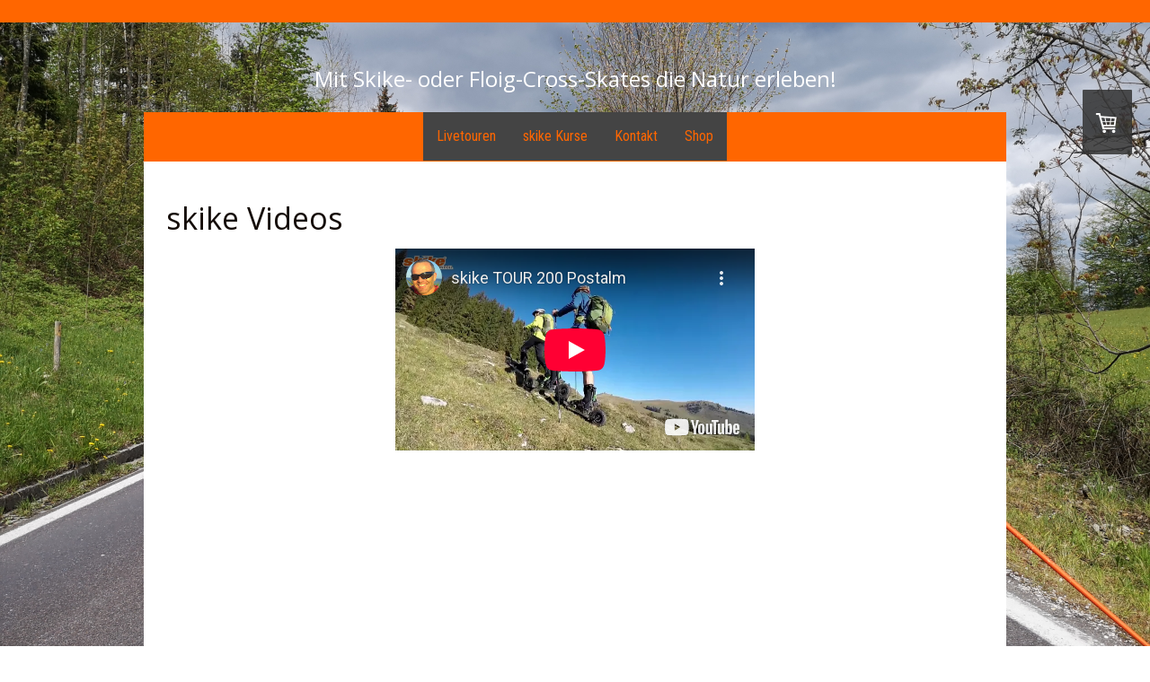

--- FILE ---
content_type: text/html; charset=UTF-8
request_url: https://www.skiken.at/online-skike-kurs/skike-videos/
body_size: 7201
content:
<!DOCTYPE html>
<html lang="de-DE"><head>
    <meta charset="utf-8"/>
    <link rel="dns-prefetch preconnect" href="https://u.jimcdn.com/" crossorigin="anonymous"/>
<link rel="dns-prefetch preconnect" href="https://assets.jimstatic.com/" crossorigin="anonymous"/>
<link rel="dns-prefetch preconnect" href="https://image.jimcdn.com" crossorigin="anonymous"/>
<link rel="dns-prefetch preconnect" href="https://fonts.jimstatic.com" crossorigin="anonymous"/>
<meta name="viewport" content="width=device-width, initial-scale=1"/>
<meta http-equiv="X-UA-Compatible" content="IE=edge"/>
<meta name="description" content=""/>
<meta name="robots" content="index, follow, archive"/>
<meta property="st:section" content=""/>
<meta name="generator" content="Jimdo Creator"/>
<meta name="twitter:title" content="skike Videos"/>
<meta name="twitter:description" content="-"/>
<meta name="twitter:card" content="summary_large_image"/>
<meta property="og:url" content="https://www.skiken.at/online-skike-kurs/skike-videos/"/>
<meta property="og:title" content="skike Videos"/>
<meta property="og:description" content=""/>
<meta property="og:type" content="website"/>
<meta property="og:locale" content="de_DE"/>
<meta property="og:site_name" content="SKIKE bzw. Skiken, gespr. Skyk, Skyken bzw. Skyking, Schiroller / Rollerski mit Bremsen für on &amp; offroad / stärkt das Immunsystem!"/>
<meta name="twitter:image" content="https://image.jimcdn.com/app/cms/image/transf/none/path/s87faf1f76699ca28/backgroundarea/ifcf2d61a4b16f95b/version/1609578137/image.jpg"/>
<meta property="og:image" content="https://image.jimcdn.com/app/cms/image/transf/none/path/s87faf1f76699ca28/backgroundarea/ifcf2d61a4b16f95b/version/1609578137/image.jpg"/>
<meta property="og:image:width" content="2000"/>
<meta property="og:image:height" content="1500"/>
<meta property="og:image:secure_url" content="https://image.jimcdn.com/app/cms/image/transf/none/path/s87faf1f76699ca28/backgroundarea/ifcf2d61a4b16f95b/version/1609578137/image.jpg"/><title>skike Videos - SKIKE bzw. Skiken, gespr. Skyk, Skyken bzw. Skyking, Schiroller / Rollerski mit Bremsen für on &amp; offroad / stärkt das Immunsystem!</title>
<link rel="shortcut icon" href="https://u.jimcdn.com/cms/o/s87faf1f76699ca28/img/favicon.png?t=1527014456"/>
    <link rel="alternate" type="application/rss+xml" title="Blog" href="https://www.skiken.at/rss/blog"/>    
<link rel="canonical" href="https://www.skiken.at/online-skike-kurs/skike-videos/"/>

        <script src="https://assets.jimstatic.com/ckies.js.bf94b044b677df2363f0.js"></script>

        <script src="https://assets.jimstatic.com/cookieControl.js.36991a6f40d85aab7a2e.js"></script>
    <script>window.CookieControlSet.setToOff();</script>

    <style>html,body{margin:0}.hidden{display:none}.n{padding:5px}#cc-website-title a {text-decoration: none}.cc-m-image-align-1{text-align:left}.cc-m-image-align-2{text-align:right}.cc-m-image-align-3{text-align:center}</style>

        <link href="https://u.jimcdn.com/cms/o/s87faf1f76699ca28/layout/dm_07e9201064d11346ab525b031e99e6da/css/layout.css?t=1740516704" rel="stylesheet" type="text/css" id="jimdo_layout_css"/>
<script>     /* <![CDATA[ */     /*!  loadCss [c]2014 @scottjehl, Filament Group, Inc.  Licensed MIT */     window.loadCSS = window.loadCss = function(e,n,t){var r,l=window.document,a=l.createElement("link");if(n)r=n;else{var i=(l.body||l.getElementsByTagName("head")[0]).childNodes;r=i[i.length-1]}var o=l.styleSheets;a.rel="stylesheet",a.href=e,a.media="only x",r.parentNode.insertBefore(a,n?r:r.nextSibling);var d=function(e){for(var n=a.href,t=o.length;t--;)if(o[t].href===n)return e.call(a);setTimeout(function(){d(e)})};return a.onloadcssdefined=d,d(function(){a.media=t||"all"}),a};     window.onloadCSS = function(n,o){n.onload=function(){n.onload=null,o&&o.call(n)},"isApplicationInstalled"in navigator&&"onloadcssdefined"in n&&n.onloadcssdefined(o)}     /* ]]> */ </script>     <script>
// <![CDATA[
onloadCSS(loadCss('https://assets.jimstatic.com/web.css.d9361b6586f0098197fdc233c6461efe.css') , function() {
    this.id = 'jimdo_web_css';
});
// ]]>
</script>
<link href="https://assets.jimstatic.com/web.css.d9361b6586f0098197fdc233c6461efe.css" rel="preload" as="style"/>
<noscript>
<link href="https://assets.jimstatic.com/web.css.d9361b6586f0098197fdc233c6461efe.css" rel="stylesheet"/>
</noscript>
    <script>
    //<![CDATA[
        var jimdoData = {"isTestserver":false,"isLcJimdoCom":false,"isJimdoHelpCenter":false,"isProtectedPage":false,"cstok":"","cacheJsKey":"18b4010edaca6410bc1d5caf8630f1d50a858ef1","cacheCssKey":"18b4010edaca6410bc1d5caf8630f1d50a858ef1","cdnUrl":"https:\/\/assets.jimstatic.com\/","minUrl":"https:\/\/assets.jimstatic.com\/app\/cdn\/min\/file\/","authUrl":"https:\/\/a.jimdo.com\/","webPath":"https:\/\/www.skiken.at\/","appUrl":"https:\/\/a.jimdo.com\/","cmsLanguage":"de_DE","isFreePackage":false,"mobile":false,"isDevkitTemplateUsed":true,"isTemplateResponsive":true,"websiteId":"s87faf1f76699ca28","pageId":1631449476,"packageId":3,"shop":{"deliveryTimeTexts":{"1":"1 - 5 Tage Lieferzeit","2":"5-10 Tage Lieferzeit","3":"Vorbestellung m\u00f6glich"},"checkoutButtonText":"Zur Kasse","isReady":true,"currencyFormat":{"pattern":"#,##0.00 \u00a4","convertedPattern":"#,##0.00 $","symbols":{"GROUPING_SEPARATOR":".","DECIMAL_SEPARATOR":",","CURRENCY_SYMBOL":"\u20ac"}},"currencyLocale":"de_DE"},"tr":{"gmap":{"searchNotFound":"Die angegebene Adresse konnte nicht gefunden werden.","routeNotFound":"Die Anfahrtsroute konnte nicht berechnet werden. M\u00f6gliche Gr\u00fcnde: Die Startadresse ist zu ungenau oder zu weit von der Zieladresse entfernt."},"shop":{"checkoutSubmit":{"next":"N\u00e4chster Schritt","wait":"Bitte warten"},"paypalError":"Da ist leider etwas schiefgelaufen. Bitte versuche es erneut!","cartBar":"Zum Warenkorb","maintenance":"Dieser Shop ist vor\u00fcbergehend leider nicht erreichbar. Bitte probieren Sie es sp\u00e4ter noch einmal.","addToCartOverlay":{"productInsertedText":"Der Artikel wurde dem Warenkorb hinzugef\u00fcgt.","continueShoppingText":"Weiter einkaufen","reloadPageText":"neu laden"},"notReadyText":"Dieser Shop ist noch nicht vollst\u00e4ndig eingerichtet.","numLeftText":"Mehr als {:num} Exemplare dieses Artikels sind z.Z. leider nicht verf\u00fcgbar.","oneLeftText":"Es ist leider nur noch ein Exemplar dieses Artikels verf\u00fcgbar."},"common":{"timeout":"Es ist ein Fehler aufgetreten. Die von dir ausgew\u00e4hlte Aktion wurde abgebrochen. Bitte versuche es in ein paar Minuten erneut."},"form":{"badRequest":"Es ist ein Fehler aufgetreten: Die Eingaben konnten leider nicht \u00fcbermittelt werden. Bitte versuche es sp\u00e4ter noch einmal!"}},"jQuery":"jimdoGen002","isJimdoMobileApp":false,"bgConfig":{"id":36685376,"type":"slideshow","options":{"fixed":true,"speed":29},"images":[{"id":6071818776,"url":"https:\/\/image.jimcdn.com\/app\/cms\/image\/transf\/none\/path\/s87faf1f76699ca28\/backgroundarea\/ifcf2d61a4b16f95b\/version\/1609578137\/image.jpg"},{"id":6248875076,"url":"https:\/\/image.jimcdn.com\/app\/cms\/image\/transf\/none\/path\/s87faf1f76699ca28\/backgroundarea\/iaccfeb969aaeeb7b\/version\/1740516704\/image.jpg"}]},"bgFullscreen":null,"responsiveBreakpointLandscape":767,"responsiveBreakpointPortrait":480,"copyableHeadlineLinks":false,"tocGeneration":false,"googlemapsConsoleKey":false,"loggingForAnalytics":false,"loggingForPredefinedPages":false,"isFacebookPixelIdEnabled":false,"userAccountId":"af3e987b-cb69-403a-9347-ef6cb8c035d2"};
    // ]]>
</script>

     <script> (function(window) { 'use strict'; var regBuff = window.__regModuleBuffer = []; var regModuleBuffer = function() { var args = [].slice.call(arguments); regBuff.push(args); }; if (!window.regModule) { window.regModule = regModuleBuffer; } })(window); </script>
    <script src="https://assets.jimstatic.com/web.js.1b95548e543b0ede8c1d.js" async="true"></script>
    <script src="https://assets.jimstatic.com/at.js.514efbaf25444fe4de92.js"></script>
    
</head>

<body class="body cc-page j-has-shop j-m-gallery-styles j-m-video-styles j-m-hr-styles j-m-header-styles j-m-text-styles j-m-emotionheader-styles j-m-htmlCode-styles j-m-rss-styles j-m-form-styles-disabled j-m-table-styles j-m-textWithImage-styles j-m-downloadDocument-styles j-m-imageSubtitle-styles j-m-flickr-styles j-m-googlemaps-styles j-m-blogSelection-styles-disabled j-m-comment-styles-disabled j-m-jimdo-styles j-m-profile-styles j-m-guestbook-styles j-m-promotion-styles j-m-twitter-styles j-m-hgrid-styles j-m-shoppingcart-styles j-m-catalog-styles j-m-product-styles-disabled j-m-facebook-styles j-m-sharebuttons-styles j-m-formnew-styles-disabled j-m-callToAction-styles j-m-turbo-styles j-m-spacing-styles j-m-googleplus-styles j-m-dummy-styles j-m-search-styles j-m-booking-styles j-footer-styles cc-pagemode-default cc-content-parent" id="page-1631449476">

<div id="cc-inner" class="cc-content-parent">
  <!-- background-area -->
  <div class="jtpl-background-area" background-area=""></div>
  <!-- END background-area -->

  <input type="checkbox" id="jtpl-navigation__checkbox" class="jtpl-navigation__checkbox"/><!-- _main.sass --><div class="jtpl-main cc-content-parent">

    <div class="jtpl-section cc-content-parent">

      <!-- _header.sass -->
      <header class="jtpl-header alignment-options"><div class="jtpl-header__topbar flex-background-options"></div>
        <section class="jtpl-logo">
        </section><div class="jtpl-title">
          <div id="cc-website-title" class="cc-single-module-element"><div id="cc-m-8397485876" class="j-module n j-header"><a href="https://www.skiken.at/"><span class="cc-within-single-module-element j-website-title-content" id="cc-m-header-8397485876">Mit Skike- oder Floig-Cross-Skates die Natur erleben!﻿</span></a></div></div>
        </div>
      </header><!-- END _header.sass --><!-- _mobile-navigation.sass --><label for="jtpl-navigation__checkbox" class="jtpl-navigation__label navigation-colors__menu-icon">
        <span class="jtpl-navigation__borders navigation-colors__menu-icon"></span>
      </label>
      <div class="jtpl-mobile-fallback">
        <div class="jtpl-mobile-navigation navigation-colors">
          <div data-container="navigation"><div class="j-nav-variant-nested"><ul class="cc-nav-level-0 j-nav-level-0"><li id="cc-nav-view-1648654876" class="jmd-nav__list-item-0 j-nav-has-children"><a href="/livetouren/" data-link-title="Livetouren">Livetouren</a><span data-navi-toggle="cc-nav-view-1648654876" class="jmd-nav__toggle-button"></span><ul class="cc-nav-level-1 j-nav-level-1"><li id="cc-nav-view-1649072876" class="jmd-nav__list-item-1"><a href="/livetouren/arnreit-nach-lourdes/" data-link-title="Arnreit nach Lourdes">Arnreit nach Lourdes</a></li><li id="cc-nav-view-1648654976" class="jmd-nav__list-item-1"><a href="/livetouren/arnreit-nach-bärnkopf/" data-link-title="Arnreit nach Bärnkopf">Arnreit nach Bärnkopf</a></li><li id="cc-nav-view-1645419976" class="jmd-nav__list-item-1"><a href="/livetouren/arnreit-nach-assisi/" data-link-title="Arnreit nach Assisi">Arnreit nach Assisi</a></li><li id="cc-nav-view-1686563576" class="jmd-nav__list-item-1"><a href="/livetouren/arnreit-nach-mariazell/" data-link-title="Arnreit nach Mariazell">Arnreit nach Mariazell</a></li><li id="cc-nav-view-1688253176" class="jmd-nav__list-item-1"><a href="/livetouren/arnreit-nach-salzburg/" data-link-title="Arnreit nach Salzburg">Arnreit nach Salzburg</a></li><li id="cc-nav-view-1692790776" class="jmd-nav__list-item-1"><a href="https://www.floig.com/adventure-for-peace/" data-link-title="Arnreit nach Fatima" target="_blank" rel="nofollow">Arnreit nach Fatima</a></li></ul></li><li id="cc-nav-view-1641401576" class="jmd-nav__list-item-0"><a href="https://www.skiken.at/skike-kurse/kursanmeldung/" data-link-title="skike Kurse" target="_blank" rel="nofollow">skike Kurse</a></li><li id="cc-nav-view-1640556876" class="jmd-nav__list-item-0 j-nav-has-children"><a href="/kontakt/" data-link-title="Kontakt">Kontakt</a><span data-navi-toggle="cc-nav-view-1640556876" class="jmd-nav__toggle-button"></span><ul class="cc-nav-level-1 j-nav-level-1"><li id="cc-nav-view-1687714776" class="jmd-nav__list-item-1"><a href="/kontakt/newsletterzustimmung/" data-link-title="Newsletterzustimmung">Newsletterzustimmung</a></li><li id="cc-nav-view-1641832576" class="jmd-nav__list-item-1"><a href="/kontakt/so-finden-sie-uns/" data-link-title="So finden Sie uns">So finden Sie uns</a></li><li id="cc-nav-view-1641811276" class="jmd-nav__list-item-1"><a href="/kontakt/hotels-in-unserer-nähe/" data-link-title="Hotels in unserer Nähe">Hotels in unserer Nähe</a></li></ul></li><li id="cc-nav-view-1640490176" class="jmd-nav__list-item-0 j-nav-has-children"><a href="/shop/" data-link-title="Shop">Shop</a><span data-navi-toggle="cc-nav-view-1640490176" class="jmd-nav__toggle-button"></span><ul class="cc-nav-level-1 j-nav-level-1"><li id="cc-nav-view-1642157276" class="jmd-nav__list-item-1"><a href="/shop/zahlen-sendungen/" data-link-title="Zahlen &amp; Sendungen">Zahlen &amp; Sendungen</a></li><li id="cc-nav-view-1642157676" class="jmd-nav__list-item-1"><a href="https://www.skiken.at/j/privacy" data-link-title="Datenschutzinfo" target="_blank" rel="nofollow">Datenschutzinfo</a></li><li id="cc-nav-view-1642157576" class="jmd-nav__list-item-1"><a href="https://www.skiken.at/j/shop/withdrawal" data-link-title="Rücktrittsrecht" target="_blank" rel="nofollow">Rücktrittsrecht</a></li><li id="cc-nav-view-1642157476" class="jmd-nav__list-item-1"><a href="/shop/auslandsbestellungen/" data-link-title="Auslandsbestellungen">Auslandsbestellungen</a></li><li id="cc-nav-view-1642157376" class="jmd-nav__list-item-1"><a href="https://www.skiken.at/j/shop/terms" data-link-title="Allg. Geschäftsbedingungen" target="_blank" rel="nofollow">Allg. Geschäftsbedingungen</a></li></ul></li></ul></div></div>
        </div>
      </div>
      <!-- END _mobile-navigation.sass -->

      <!-- _navigation.sass -->
      <nav class="jtpl-navigation navigation-colors navigation-alignment alignment-options"><div class="jtpl-navigation__inner border-options" data-dropdown="true">
          <div data-container="navigation"><div class="j-nav-variant-nested"><ul class="cc-nav-level-0 j-nav-level-0"><li id="cc-nav-view-1648654876" class="jmd-nav__list-item-0 j-nav-has-children"><a href="/livetouren/" data-link-title="Livetouren">Livetouren</a><span data-navi-toggle="cc-nav-view-1648654876" class="jmd-nav__toggle-button"></span><ul class="cc-nav-level-1 j-nav-level-1"><li id="cc-nav-view-1649072876" class="jmd-nav__list-item-1"><a href="/livetouren/arnreit-nach-lourdes/" data-link-title="Arnreit nach Lourdes">Arnreit nach Lourdes</a></li><li id="cc-nav-view-1648654976" class="jmd-nav__list-item-1"><a href="/livetouren/arnreit-nach-bärnkopf/" data-link-title="Arnreit nach Bärnkopf">Arnreit nach Bärnkopf</a></li><li id="cc-nav-view-1645419976" class="jmd-nav__list-item-1"><a href="/livetouren/arnreit-nach-assisi/" data-link-title="Arnreit nach Assisi">Arnreit nach Assisi</a></li><li id="cc-nav-view-1686563576" class="jmd-nav__list-item-1"><a href="/livetouren/arnreit-nach-mariazell/" data-link-title="Arnreit nach Mariazell">Arnreit nach Mariazell</a></li><li id="cc-nav-view-1688253176" class="jmd-nav__list-item-1"><a href="/livetouren/arnreit-nach-salzburg/" data-link-title="Arnreit nach Salzburg">Arnreit nach Salzburg</a></li><li id="cc-nav-view-1692790776" class="jmd-nav__list-item-1"><a href="https://www.floig.com/adventure-for-peace/" data-link-title="Arnreit nach Fatima" target="_blank" rel="nofollow">Arnreit nach Fatima</a></li></ul></li><li id="cc-nav-view-1641401576" class="jmd-nav__list-item-0"><a href="https://www.skiken.at/skike-kurse/kursanmeldung/" data-link-title="skike Kurse" target="_blank" rel="nofollow">skike Kurse</a></li><li id="cc-nav-view-1640556876" class="jmd-nav__list-item-0 j-nav-has-children"><a href="/kontakt/" data-link-title="Kontakt">Kontakt</a><span data-navi-toggle="cc-nav-view-1640556876" class="jmd-nav__toggle-button"></span><ul class="cc-nav-level-1 j-nav-level-1"><li id="cc-nav-view-1687714776" class="jmd-nav__list-item-1"><a href="/kontakt/newsletterzustimmung/" data-link-title="Newsletterzustimmung">Newsletterzustimmung</a></li><li id="cc-nav-view-1641832576" class="jmd-nav__list-item-1"><a href="/kontakt/so-finden-sie-uns/" data-link-title="So finden Sie uns">So finden Sie uns</a></li><li id="cc-nav-view-1641811276" class="jmd-nav__list-item-1"><a href="/kontakt/hotels-in-unserer-nähe/" data-link-title="Hotels in unserer Nähe">Hotels in unserer Nähe</a></li></ul></li><li id="cc-nav-view-1640490176" class="jmd-nav__list-item-0 j-nav-has-children"><a href="/shop/" data-link-title="Shop">Shop</a><span data-navi-toggle="cc-nav-view-1640490176" class="jmd-nav__toggle-button"></span><ul class="cc-nav-level-1 j-nav-level-1"><li id="cc-nav-view-1642157276" class="jmd-nav__list-item-1"><a href="/shop/zahlen-sendungen/" data-link-title="Zahlen &amp; Sendungen">Zahlen &amp; Sendungen</a></li><li id="cc-nav-view-1642157676" class="jmd-nav__list-item-1"><a href="https://www.skiken.at/j/privacy" data-link-title="Datenschutzinfo" target="_blank" rel="nofollow">Datenschutzinfo</a></li><li id="cc-nav-view-1642157576" class="jmd-nav__list-item-1"><a href="https://www.skiken.at/j/shop/withdrawal" data-link-title="Rücktrittsrecht" target="_blank" rel="nofollow">Rücktrittsrecht</a></li><li id="cc-nav-view-1642157476" class="jmd-nav__list-item-1"><a href="/shop/auslandsbestellungen/" data-link-title="Auslandsbestellungen">Auslandsbestellungen</a></li><li id="cc-nav-view-1642157376" class="jmd-nav__list-item-1"><a href="https://www.skiken.at/j/shop/terms" data-link-title="Allg. Geschäftsbedingungen" target="_blank" rel="nofollow">Allg. Geschäftsbedingungen</a></li></ul></li></ul></div></div>
        </div>
      </nav><!-- END _navigation.sass --><!-- _content.sass --><div class="jtpl-content alignment-options content-options cc-content-parent">

        <!-- _breadcrumb.sass -->
        <nav class="jtpl-breadcrumbs breadcrumb-options"><div data-container="navigation"><div class="j-nav-variant-breadcrumb"><ol/></div></div>
        </nav><!-- END _breadcrumb.sass --><div id="content_area" data-container="content"><div id="content_start"></div>
        
        <div id="cc-matrix-2246908876"><div id="cc-m-8690117576" class="j-module n j-header "><h2 class="" id="cc-m-header-8690117576">skike Videos</h2></div><div id="cc-m-8918631676" class="j-module n j-text "><p style="text-align: center;">
    <iframe src="https://www.youtube-nocookie.com/embed/KeLSFl82tQw?controls=0" width="400" height="225" frameborder="0" allowfullscreen="allowfullscreen"></iframe>
</p></div><div id="cc-m-8577362176" class="j-module n j-text "><p style="text-align: center;">
    <iframe src="https://www.youtube.com/embed/cGjJdmZKm-I?rel=0" width="400" height="225" frameborder="0" allowfullscreen="allowfullscreen"></iframe>
</p></div><div id="cc-m-8577369076" class="j-module n j-text "><p style="text-align: center;">
    <iframe src="https://www.youtube.com/embed/N6Pur3jaY9A?rel=0" width="400" height="225" frameborder="0" allowfullscreen="allowfullscreen"></iframe>
</p></div><div id="cc-m-8581864776" class="j-module n j-text "><p style="text-align: center;">
    <iframe src="https://www.youtube.com/embed/5A4EyBvYAD4?rel=0" width="400" height="225" frameborder="0" allowfullscreen="allowfullscreen"></iframe>
</p></div><div id="cc-m-8690118276" class="j-module n j-hr ">    <hr/>
</div><div id="cc-m-8690117176" class="j-module n j-callToAction "><div class="j-calltoaction-wrapper j-calltoaction-align-2">
    <a class="j-calltoaction-link j-calltoaction-link-style-2" data-action="button" href="/online-skike-kurs/welcher-skike-passt-zu-mir/" data-title="Welcher Skike passt zu mir?">
        Welcher Skike passt zu mir?    </a>
</div>
</div></div>
        
        </div>

      </div>
      <!-- END _content.sass -->

    </div>


    <!-- _section-aside.sass -->
    <footer class="jtpl-section-aside sidebar-options"><section class="jtpl-sidebar alignment-options"><div data-container="sidebar"><div id="cc-matrix-2174671776"><div id="cc-m-8676339476" class="j-module n j-hr ">    <hr/>
</div><div id="cc-m-8397485076" class="j-module n j-hgrid ">    <div class="cc-m-hgrid-column" style="width: 23.5%;">
        <div id="cc-matrix-2174672076"><div id="cc-m-8538518876" class="j-module n j-text "><p>
    Kontakt:
</p>

<p>
    <a href="/kontakt/ihr-kontaktwunsch/" title="Ihr Kontaktwunsch" class="">Otto Eder</a>
</p>

<p>
    <span style="font-size: 14px;">skiken.at</span>
</p></div></div>    </div>
            <div class="cc-m-hgrid-separator" data-display="cms-only"><div></div></div>
        <div class="cc-m-hgrid-column" style="width: 23.5%;">
        <div id="cc-matrix-2174672176"></div>    </div>
            <div class="cc-m-hgrid-separator" data-display="cms-only"><div></div></div>
        <div class="cc-m-hgrid-column" style="width: 23.5%;">
        <div id="cc-matrix-2174672276"><div id="cc-m-8689345576" class="j-module n j-text "><p>
    Newsletter
</p>

<p>
    <a href="/kontakt/ihr-kontaktwunsch/" title="Ihr Kontaktwunsch">bestellen/widerrufen</a>
</p></div><div id="cc-m-8697820676" class="j-module n j-hr ">    <hr/>
</div><div id="cc-m-8697784876" class="j-module n j-text "><p>
    <span style="font-size: 28px;">Feedback:</span>
</p>

<p>
    <a href="/kundenfeedback/mein-skike-feedback/" title="Mein skike Feedback">Skike-Feedback, Beschwerden und Anregungen</a>
</p>

<p>
    Denn nur mit Ihrer Mithilfe können wir noch besser werden.
</p></div></div>    </div>
            <div class="cc-m-hgrid-separator" data-display="cms-only"><div></div></div>
        <div class="cc-m-hgrid-column last" style="width: 23.5%;">
        <div id="cc-matrix-2174672376"></div>    </div>
    
<div class="cc-m-hgrid-overlay" data-display="cms-only"></div>

<br class="cc-clear"/>

</div><div id="cc-m-8397485776" class="j-module n j-spacing ">
    <div class="cc-m-spacer" style="height: 30px;">
    
</div>

</div></div></div>
          <div class="jtpl-footer footer-options">
            <div id="contentfooter" data-container="footer">

    
    <div class="j-meta-links">
        <a href="/about/">Impressum</a> | <a href="//www.skiken.at/j/shop/terms">AGB</a> | <a href="//www.skiken.at/j/shop/withdrawal">Widerrufsbelehrung</a> | <a href="//www.skiken.at/j/shop/deliveryinfo" data-meta-link="shop_delivery_info">Liefer- und Zahlungsbedingungen</a> | <a href="//www.skiken.at/j/privacy">Datenschutz</a> | <a href="/sitemap/">Sitemap</a><br/>Der Link zu dieser Seite "www.skiken.at" darf gerne in Webseiten eingebunden werden. Fotos: Otto Eder und skike.com    </div>

    <div class="j-admin-links">
            

<span class="loggedin">
    <a rel="nofollow" id="logout" target="_top" href="https://cms.e.jimdo.com/app/cms/logout.php">
        Abmelden    </a>
    |
    <a rel="nofollow" id="edit" target="_top" href="https://a.jimdo.com/app/auth/signin/jumpcms/?page=1631449476">Bearbeiten</a>
</span>
        </div>

    
</div>

          </div>
      </section></footer><!-- END _section-aside.sass --><!-- _cart.sass --><div class="jtpl-cart">
      <div id="cc-sidecart-wrapper"><script>// <![CDATA[

    window.regModule("sidebar_shoppingcart", {"variant":"default","currencyLocale":"de_DE","currencyFormat":{"pattern":"#,##0.00 \u00a4","convertedPattern":"#,##0.00 $","symbols":{"GROUPING_SEPARATOR":".","DECIMAL_SEPARATOR":",","CURRENCY_SYMBOL":"\u20ac"}},"tr":{"cart":{"subtotalText":"Zwischensumme","emptyBasketText":"Ihr Warenkorb ist leer."}}});
// ]]>
</script></div>
    </div>
    <!-- END _cart.sass -->

  </div>
  <!-- END _main.sass -->

</div>
    <ul class="cc-FloatingButtonBarContainer cc-FloatingButtonBarContainer-right hidden">

                    <!-- scroll to top button -->
            <li class="cc-FloatingButtonBarContainer-button-scroll">
                <a href="javascript:void(0);" title="Nach oben scrollen">
                    <span>Nach oben scrollen</span>
                </a>
            </li>
            <script>// <![CDATA[

    window.regModule("common_scrolltotop", []);
// ]]>
</script>    </ul>
    <script type="text/javascript">
//<![CDATA[
addAutomatedTracking('creator.website', track_anon);
//]]>
</script>
    





</body>
</html>


--- FILE ---
content_type: text/html; charset=utf-8
request_url: https://www.youtube-nocookie.com/embed/KeLSFl82tQw?controls=0
body_size: 69981
content:
<!DOCTYPE html><html lang="en" dir="ltr" data-cast-api-enabled="true"><head><meta name="viewport" content="width=device-width, initial-scale=1"><script nonce="HW9ta3xlWxysqfUlPZDUOA">if ('undefined' == typeof Symbol || 'undefined' == typeof Symbol.iterator) {delete Array.prototype.entries;}</script><style name="www-roboto" nonce="RGzsFtH6t4bvQV_oNRSDCg">@font-face{font-family:'Roboto';font-style:normal;font-weight:400;font-stretch:100%;src:url(//fonts.gstatic.com/s/roboto/v48/KFO7CnqEu92Fr1ME7kSn66aGLdTylUAMa3GUBHMdazTgWw.woff2)format('woff2');unicode-range:U+0460-052F,U+1C80-1C8A,U+20B4,U+2DE0-2DFF,U+A640-A69F,U+FE2E-FE2F;}@font-face{font-family:'Roboto';font-style:normal;font-weight:400;font-stretch:100%;src:url(//fonts.gstatic.com/s/roboto/v48/KFO7CnqEu92Fr1ME7kSn66aGLdTylUAMa3iUBHMdazTgWw.woff2)format('woff2');unicode-range:U+0301,U+0400-045F,U+0490-0491,U+04B0-04B1,U+2116;}@font-face{font-family:'Roboto';font-style:normal;font-weight:400;font-stretch:100%;src:url(//fonts.gstatic.com/s/roboto/v48/KFO7CnqEu92Fr1ME7kSn66aGLdTylUAMa3CUBHMdazTgWw.woff2)format('woff2');unicode-range:U+1F00-1FFF;}@font-face{font-family:'Roboto';font-style:normal;font-weight:400;font-stretch:100%;src:url(//fonts.gstatic.com/s/roboto/v48/KFO7CnqEu92Fr1ME7kSn66aGLdTylUAMa3-UBHMdazTgWw.woff2)format('woff2');unicode-range:U+0370-0377,U+037A-037F,U+0384-038A,U+038C,U+038E-03A1,U+03A3-03FF;}@font-face{font-family:'Roboto';font-style:normal;font-weight:400;font-stretch:100%;src:url(//fonts.gstatic.com/s/roboto/v48/KFO7CnqEu92Fr1ME7kSn66aGLdTylUAMawCUBHMdazTgWw.woff2)format('woff2');unicode-range:U+0302-0303,U+0305,U+0307-0308,U+0310,U+0312,U+0315,U+031A,U+0326-0327,U+032C,U+032F-0330,U+0332-0333,U+0338,U+033A,U+0346,U+034D,U+0391-03A1,U+03A3-03A9,U+03B1-03C9,U+03D1,U+03D5-03D6,U+03F0-03F1,U+03F4-03F5,U+2016-2017,U+2034-2038,U+203C,U+2040,U+2043,U+2047,U+2050,U+2057,U+205F,U+2070-2071,U+2074-208E,U+2090-209C,U+20D0-20DC,U+20E1,U+20E5-20EF,U+2100-2112,U+2114-2115,U+2117-2121,U+2123-214F,U+2190,U+2192,U+2194-21AE,U+21B0-21E5,U+21F1-21F2,U+21F4-2211,U+2213-2214,U+2216-22FF,U+2308-230B,U+2310,U+2319,U+231C-2321,U+2336-237A,U+237C,U+2395,U+239B-23B7,U+23D0,U+23DC-23E1,U+2474-2475,U+25AF,U+25B3,U+25B7,U+25BD,U+25C1,U+25CA,U+25CC,U+25FB,U+266D-266F,U+27C0-27FF,U+2900-2AFF,U+2B0E-2B11,U+2B30-2B4C,U+2BFE,U+3030,U+FF5B,U+FF5D,U+1D400-1D7FF,U+1EE00-1EEFF;}@font-face{font-family:'Roboto';font-style:normal;font-weight:400;font-stretch:100%;src:url(//fonts.gstatic.com/s/roboto/v48/KFO7CnqEu92Fr1ME7kSn66aGLdTylUAMaxKUBHMdazTgWw.woff2)format('woff2');unicode-range:U+0001-000C,U+000E-001F,U+007F-009F,U+20DD-20E0,U+20E2-20E4,U+2150-218F,U+2190,U+2192,U+2194-2199,U+21AF,U+21E6-21F0,U+21F3,U+2218-2219,U+2299,U+22C4-22C6,U+2300-243F,U+2440-244A,U+2460-24FF,U+25A0-27BF,U+2800-28FF,U+2921-2922,U+2981,U+29BF,U+29EB,U+2B00-2BFF,U+4DC0-4DFF,U+FFF9-FFFB,U+10140-1018E,U+10190-1019C,U+101A0,U+101D0-101FD,U+102E0-102FB,U+10E60-10E7E,U+1D2C0-1D2D3,U+1D2E0-1D37F,U+1F000-1F0FF,U+1F100-1F1AD,U+1F1E6-1F1FF,U+1F30D-1F30F,U+1F315,U+1F31C,U+1F31E,U+1F320-1F32C,U+1F336,U+1F378,U+1F37D,U+1F382,U+1F393-1F39F,U+1F3A7-1F3A8,U+1F3AC-1F3AF,U+1F3C2,U+1F3C4-1F3C6,U+1F3CA-1F3CE,U+1F3D4-1F3E0,U+1F3ED,U+1F3F1-1F3F3,U+1F3F5-1F3F7,U+1F408,U+1F415,U+1F41F,U+1F426,U+1F43F,U+1F441-1F442,U+1F444,U+1F446-1F449,U+1F44C-1F44E,U+1F453,U+1F46A,U+1F47D,U+1F4A3,U+1F4B0,U+1F4B3,U+1F4B9,U+1F4BB,U+1F4BF,U+1F4C8-1F4CB,U+1F4D6,U+1F4DA,U+1F4DF,U+1F4E3-1F4E6,U+1F4EA-1F4ED,U+1F4F7,U+1F4F9-1F4FB,U+1F4FD-1F4FE,U+1F503,U+1F507-1F50B,U+1F50D,U+1F512-1F513,U+1F53E-1F54A,U+1F54F-1F5FA,U+1F610,U+1F650-1F67F,U+1F687,U+1F68D,U+1F691,U+1F694,U+1F698,U+1F6AD,U+1F6B2,U+1F6B9-1F6BA,U+1F6BC,U+1F6C6-1F6CF,U+1F6D3-1F6D7,U+1F6E0-1F6EA,U+1F6F0-1F6F3,U+1F6F7-1F6FC,U+1F700-1F7FF,U+1F800-1F80B,U+1F810-1F847,U+1F850-1F859,U+1F860-1F887,U+1F890-1F8AD,U+1F8B0-1F8BB,U+1F8C0-1F8C1,U+1F900-1F90B,U+1F93B,U+1F946,U+1F984,U+1F996,U+1F9E9,U+1FA00-1FA6F,U+1FA70-1FA7C,U+1FA80-1FA89,U+1FA8F-1FAC6,U+1FACE-1FADC,U+1FADF-1FAE9,U+1FAF0-1FAF8,U+1FB00-1FBFF;}@font-face{font-family:'Roboto';font-style:normal;font-weight:400;font-stretch:100%;src:url(//fonts.gstatic.com/s/roboto/v48/KFO7CnqEu92Fr1ME7kSn66aGLdTylUAMa3OUBHMdazTgWw.woff2)format('woff2');unicode-range:U+0102-0103,U+0110-0111,U+0128-0129,U+0168-0169,U+01A0-01A1,U+01AF-01B0,U+0300-0301,U+0303-0304,U+0308-0309,U+0323,U+0329,U+1EA0-1EF9,U+20AB;}@font-face{font-family:'Roboto';font-style:normal;font-weight:400;font-stretch:100%;src:url(//fonts.gstatic.com/s/roboto/v48/KFO7CnqEu92Fr1ME7kSn66aGLdTylUAMa3KUBHMdazTgWw.woff2)format('woff2');unicode-range:U+0100-02BA,U+02BD-02C5,U+02C7-02CC,U+02CE-02D7,U+02DD-02FF,U+0304,U+0308,U+0329,U+1D00-1DBF,U+1E00-1E9F,U+1EF2-1EFF,U+2020,U+20A0-20AB,U+20AD-20C0,U+2113,U+2C60-2C7F,U+A720-A7FF;}@font-face{font-family:'Roboto';font-style:normal;font-weight:400;font-stretch:100%;src:url(//fonts.gstatic.com/s/roboto/v48/KFO7CnqEu92Fr1ME7kSn66aGLdTylUAMa3yUBHMdazQ.woff2)format('woff2');unicode-range:U+0000-00FF,U+0131,U+0152-0153,U+02BB-02BC,U+02C6,U+02DA,U+02DC,U+0304,U+0308,U+0329,U+2000-206F,U+20AC,U+2122,U+2191,U+2193,U+2212,U+2215,U+FEFF,U+FFFD;}@font-face{font-family:'Roboto';font-style:normal;font-weight:500;font-stretch:100%;src:url(//fonts.gstatic.com/s/roboto/v48/KFO7CnqEu92Fr1ME7kSn66aGLdTylUAMa3GUBHMdazTgWw.woff2)format('woff2');unicode-range:U+0460-052F,U+1C80-1C8A,U+20B4,U+2DE0-2DFF,U+A640-A69F,U+FE2E-FE2F;}@font-face{font-family:'Roboto';font-style:normal;font-weight:500;font-stretch:100%;src:url(//fonts.gstatic.com/s/roboto/v48/KFO7CnqEu92Fr1ME7kSn66aGLdTylUAMa3iUBHMdazTgWw.woff2)format('woff2');unicode-range:U+0301,U+0400-045F,U+0490-0491,U+04B0-04B1,U+2116;}@font-face{font-family:'Roboto';font-style:normal;font-weight:500;font-stretch:100%;src:url(//fonts.gstatic.com/s/roboto/v48/KFO7CnqEu92Fr1ME7kSn66aGLdTylUAMa3CUBHMdazTgWw.woff2)format('woff2');unicode-range:U+1F00-1FFF;}@font-face{font-family:'Roboto';font-style:normal;font-weight:500;font-stretch:100%;src:url(//fonts.gstatic.com/s/roboto/v48/KFO7CnqEu92Fr1ME7kSn66aGLdTylUAMa3-UBHMdazTgWw.woff2)format('woff2');unicode-range:U+0370-0377,U+037A-037F,U+0384-038A,U+038C,U+038E-03A1,U+03A3-03FF;}@font-face{font-family:'Roboto';font-style:normal;font-weight:500;font-stretch:100%;src:url(//fonts.gstatic.com/s/roboto/v48/KFO7CnqEu92Fr1ME7kSn66aGLdTylUAMawCUBHMdazTgWw.woff2)format('woff2');unicode-range:U+0302-0303,U+0305,U+0307-0308,U+0310,U+0312,U+0315,U+031A,U+0326-0327,U+032C,U+032F-0330,U+0332-0333,U+0338,U+033A,U+0346,U+034D,U+0391-03A1,U+03A3-03A9,U+03B1-03C9,U+03D1,U+03D5-03D6,U+03F0-03F1,U+03F4-03F5,U+2016-2017,U+2034-2038,U+203C,U+2040,U+2043,U+2047,U+2050,U+2057,U+205F,U+2070-2071,U+2074-208E,U+2090-209C,U+20D0-20DC,U+20E1,U+20E5-20EF,U+2100-2112,U+2114-2115,U+2117-2121,U+2123-214F,U+2190,U+2192,U+2194-21AE,U+21B0-21E5,U+21F1-21F2,U+21F4-2211,U+2213-2214,U+2216-22FF,U+2308-230B,U+2310,U+2319,U+231C-2321,U+2336-237A,U+237C,U+2395,U+239B-23B7,U+23D0,U+23DC-23E1,U+2474-2475,U+25AF,U+25B3,U+25B7,U+25BD,U+25C1,U+25CA,U+25CC,U+25FB,U+266D-266F,U+27C0-27FF,U+2900-2AFF,U+2B0E-2B11,U+2B30-2B4C,U+2BFE,U+3030,U+FF5B,U+FF5D,U+1D400-1D7FF,U+1EE00-1EEFF;}@font-face{font-family:'Roboto';font-style:normal;font-weight:500;font-stretch:100%;src:url(//fonts.gstatic.com/s/roboto/v48/KFO7CnqEu92Fr1ME7kSn66aGLdTylUAMaxKUBHMdazTgWw.woff2)format('woff2');unicode-range:U+0001-000C,U+000E-001F,U+007F-009F,U+20DD-20E0,U+20E2-20E4,U+2150-218F,U+2190,U+2192,U+2194-2199,U+21AF,U+21E6-21F0,U+21F3,U+2218-2219,U+2299,U+22C4-22C6,U+2300-243F,U+2440-244A,U+2460-24FF,U+25A0-27BF,U+2800-28FF,U+2921-2922,U+2981,U+29BF,U+29EB,U+2B00-2BFF,U+4DC0-4DFF,U+FFF9-FFFB,U+10140-1018E,U+10190-1019C,U+101A0,U+101D0-101FD,U+102E0-102FB,U+10E60-10E7E,U+1D2C0-1D2D3,U+1D2E0-1D37F,U+1F000-1F0FF,U+1F100-1F1AD,U+1F1E6-1F1FF,U+1F30D-1F30F,U+1F315,U+1F31C,U+1F31E,U+1F320-1F32C,U+1F336,U+1F378,U+1F37D,U+1F382,U+1F393-1F39F,U+1F3A7-1F3A8,U+1F3AC-1F3AF,U+1F3C2,U+1F3C4-1F3C6,U+1F3CA-1F3CE,U+1F3D4-1F3E0,U+1F3ED,U+1F3F1-1F3F3,U+1F3F5-1F3F7,U+1F408,U+1F415,U+1F41F,U+1F426,U+1F43F,U+1F441-1F442,U+1F444,U+1F446-1F449,U+1F44C-1F44E,U+1F453,U+1F46A,U+1F47D,U+1F4A3,U+1F4B0,U+1F4B3,U+1F4B9,U+1F4BB,U+1F4BF,U+1F4C8-1F4CB,U+1F4D6,U+1F4DA,U+1F4DF,U+1F4E3-1F4E6,U+1F4EA-1F4ED,U+1F4F7,U+1F4F9-1F4FB,U+1F4FD-1F4FE,U+1F503,U+1F507-1F50B,U+1F50D,U+1F512-1F513,U+1F53E-1F54A,U+1F54F-1F5FA,U+1F610,U+1F650-1F67F,U+1F687,U+1F68D,U+1F691,U+1F694,U+1F698,U+1F6AD,U+1F6B2,U+1F6B9-1F6BA,U+1F6BC,U+1F6C6-1F6CF,U+1F6D3-1F6D7,U+1F6E0-1F6EA,U+1F6F0-1F6F3,U+1F6F7-1F6FC,U+1F700-1F7FF,U+1F800-1F80B,U+1F810-1F847,U+1F850-1F859,U+1F860-1F887,U+1F890-1F8AD,U+1F8B0-1F8BB,U+1F8C0-1F8C1,U+1F900-1F90B,U+1F93B,U+1F946,U+1F984,U+1F996,U+1F9E9,U+1FA00-1FA6F,U+1FA70-1FA7C,U+1FA80-1FA89,U+1FA8F-1FAC6,U+1FACE-1FADC,U+1FADF-1FAE9,U+1FAF0-1FAF8,U+1FB00-1FBFF;}@font-face{font-family:'Roboto';font-style:normal;font-weight:500;font-stretch:100%;src:url(//fonts.gstatic.com/s/roboto/v48/KFO7CnqEu92Fr1ME7kSn66aGLdTylUAMa3OUBHMdazTgWw.woff2)format('woff2');unicode-range:U+0102-0103,U+0110-0111,U+0128-0129,U+0168-0169,U+01A0-01A1,U+01AF-01B0,U+0300-0301,U+0303-0304,U+0308-0309,U+0323,U+0329,U+1EA0-1EF9,U+20AB;}@font-face{font-family:'Roboto';font-style:normal;font-weight:500;font-stretch:100%;src:url(//fonts.gstatic.com/s/roboto/v48/KFO7CnqEu92Fr1ME7kSn66aGLdTylUAMa3KUBHMdazTgWw.woff2)format('woff2');unicode-range:U+0100-02BA,U+02BD-02C5,U+02C7-02CC,U+02CE-02D7,U+02DD-02FF,U+0304,U+0308,U+0329,U+1D00-1DBF,U+1E00-1E9F,U+1EF2-1EFF,U+2020,U+20A0-20AB,U+20AD-20C0,U+2113,U+2C60-2C7F,U+A720-A7FF;}@font-face{font-family:'Roboto';font-style:normal;font-weight:500;font-stretch:100%;src:url(//fonts.gstatic.com/s/roboto/v48/KFO7CnqEu92Fr1ME7kSn66aGLdTylUAMa3yUBHMdazQ.woff2)format('woff2');unicode-range:U+0000-00FF,U+0131,U+0152-0153,U+02BB-02BC,U+02C6,U+02DA,U+02DC,U+0304,U+0308,U+0329,U+2000-206F,U+20AC,U+2122,U+2191,U+2193,U+2212,U+2215,U+FEFF,U+FFFD;}</style><script name="www-roboto" nonce="HW9ta3xlWxysqfUlPZDUOA">if (document.fonts && document.fonts.load) {document.fonts.load("400 10pt Roboto", "E"); document.fonts.load("500 10pt Roboto", "E");}</script><link rel="stylesheet" href="/s/player/4e11051b/www-player.css" name="www-player" nonce="RGzsFtH6t4bvQV_oNRSDCg"><style nonce="RGzsFtH6t4bvQV_oNRSDCg">html {overflow: hidden;}body {font: 12px Roboto, Arial, sans-serif; background-color: #000; color: #fff; height: 100%; width: 100%; overflow: hidden; position: absolute; margin: 0; padding: 0;}#player {width: 100%; height: 100%;}h1 {text-align: center; color: #fff;}h3 {margin-top: 6px; margin-bottom: 3px;}.player-unavailable {position: absolute; top: 0; left: 0; right: 0; bottom: 0; padding: 25px; font-size: 13px; background: url(/img/meh7.png) 50% 65% no-repeat;}.player-unavailable .message {text-align: left; margin: 0 -5px 15px; padding: 0 5px 14px; border-bottom: 1px solid #888; font-size: 19px; font-weight: normal;}.player-unavailable a {color: #167ac6; text-decoration: none;}</style><script nonce="HW9ta3xlWxysqfUlPZDUOA">var ytcsi={gt:function(n){n=(n||"")+"data_";return ytcsi[n]||(ytcsi[n]={tick:{},info:{},gel:{preLoggedGelInfos:[]}})},now:window.performance&&window.performance.timing&&window.performance.now&&window.performance.timing.navigationStart?function(){return window.performance.timing.navigationStart+window.performance.now()}:function(){return(new Date).getTime()},tick:function(l,t,n){var ticks=ytcsi.gt(n).tick;var v=t||ytcsi.now();if(ticks[l]){ticks["_"+l]=ticks["_"+l]||[ticks[l]];ticks["_"+l].push(v)}ticks[l]=
v},info:function(k,v,n){ytcsi.gt(n).info[k]=v},infoGel:function(p,n){ytcsi.gt(n).gel.preLoggedGelInfos.push(p)},setStart:function(t,n){ytcsi.tick("_start",t,n)}};
(function(w,d){function isGecko(){if(!w.navigator)return false;try{if(w.navigator.userAgentData&&w.navigator.userAgentData.brands&&w.navigator.userAgentData.brands.length){var brands=w.navigator.userAgentData.brands;var i=0;for(;i<brands.length;i++)if(brands[i]&&brands[i].brand==="Firefox")return true;return false}}catch(e){setTimeout(function(){throw e;})}if(!w.navigator.userAgent)return false;var ua=w.navigator.userAgent;return ua.indexOf("Gecko")>0&&ua.toLowerCase().indexOf("webkit")<0&&ua.indexOf("Edge")<
0&&ua.indexOf("Trident")<0&&ua.indexOf("MSIE")<0}ytcsi.setStart(w.performance?w.performance.timing.responseStart:null);var isPrerender=(d.visibilityState||d.webkitVisibilityState)=="prerender";var vName=!d.visibilityState&&d.webkitVisibilityState?"webkitvisibilitychange":"visibilitychange";if(isPrerender){var startTick=function(){ytcsi.setStart();d.removeEventListener(vName,startTick)};d.addEventListener(vName,startTick,false)}if(d.addEventListener)d.addEventListener(vName,function(){ytcsi.tick("vc")},
false);if(isGecko()){var isHidden=(d.visibilityState||d.webkitVisibilityState)=="hidden";if(isHidden)ytcsi.tick("vc")}var slt=function(el,t){setTimeout(function(){var n=ytcsi.now();el.loadTime=n;if(el.slt)el.slt()},t)};w.__ytRIL=function(el){if(!el.getAttribute("data-thumb"))if(w.requestAnimationFrame)w.requestAnimationFrame(function(){slt(el,0)});else slt(el,16)}})(window,document);
</script><script nonce="HW9ta3xlWxysqfUlPZDUOA">var ytcfg={d:function(){return window.yt&&yt.config_||ytcfg.data_||(ytcfg.data_={})},get:function(k,o){return k in ytcfg.d()?ytcfg.d()[k]:o},set:function(){var a=arguments;if(a.length>1)ytcfg.d()[a[0]]=a[1];else{var k;for(k in a[0])ytcfg.d()[k]=a[0][k]}}};
ytcfg.set({"CLIENT_CANARY_STATE":"none","DEVICE":"cbr\u003dChrome\u0026cbrand\u003dapple\u0026cbrver\u003d131.0.0.0\u0026ceng\u003dWebKit\u0026cengver\u003d537.36\u0026cos\u003dMacintosh\u0026cosver\u003d10_15_7\u0026cplatform\u003dDESKTOP","EVENT_ID":"VZozabubEbPB-L4PnJPPuQQ","EXPERIMENT_FLAGS":{"ab_det_apm":true,"ab_det_el_h":true,"ab_det_em_inj":true,"ab_fk_sk_cl":true,"ab_l_sig_st":true,"ab_l_sig_st_e":true,"ab_sa_ef":true,"action_companion_center_align_description":true,"align_three_dot_menu_with_title_description":true,"allow_skip_networkless":true,"always_send_and_write":true,"att_web_record_metrics":true,"attmusi":true,"c3_enable_button_impression_logging":true,"c3_watch_page_component":true,"cancel_pending_navs":true,"clean_up_manual_attribution_header":true,"config_age_report_killswitch":true,"cow_optimize_idom_compat":true,"csi_config_handling_infra":true,"csi_on_gel":true,"delhi_mweb_colorful_sd":true,"delhi_mweb_colorful_sd_v2":true,"deprecate_csi_has_info":true,"deprecate_pair_servlet_enabled":true,"desktop_sparkles_light_cta_button":true,"disable_cached_masthead_data":true,"disable_child_node_auto_formatted_strings":true,"disable_enf_isd":true,"disable_log_to_visitor_layer":true,"disable_pacf_logging_for_memory_limited_tv":true,"embeds_disable_ios_networkless_logging":true,"embeds_enable_eid_enforcement_for_marketing_pages":true,"embeds_enable_eid_enforcement_for_youtube":true,"embeds_enable_eid_log_for_marketing_pages":true,"embeds_enable_info_panel_dismissal":true,"embeds_enable_pfp_always_unbranded":true,"embeds_web_nwl_disable_nocookie":true,"embeds_web_updated_shorts_definition_fix":true,"enable_active_view_display_ad_renderer_web_home":true,"enable_ad_disclosure_banner_a11y_fix":true,"enable_chips_shelf_view_model_fully_reactive":true,"enable_client_creator_goal_ticker_bar_revamp":true,"enable_client_only_wiz_direct_reactions":true,"enable_client_sli_logging":true,"enable_client_streamz_web":true,"enable_client_ve_spec":true,"enable_cloud_save_error_popup_after_retry":true,"enable_cookie_reissue_iframe":true,"enable_dai_sdf_h5_preroll":true,"enable_datasync_id_header_in_web_vss_pings":true,"enable_dma_post_enforcement":true,"enable_docked_chat_messages":true,"enable_entity_store_from_dependency_injection":true,"enable_inline_muted_playback_on_web_search":true,"enable_inline_muted_playback_on_web_search_for_vdc":true,"enable_inline_muted_playback_on_web_search_for_vdcb":true,"enable_is_mini_app_page_active_bugfix":true,"enable_live_overlay_feed_in_live_chat":true,"enable_logging_first_user_action_after_game_ready":true,"enable_ltc_param_fetch_from_innertube":true,"enable_masthead_mweb_padding_fix":true,"enable_menu_renderer_button_in_mweb_hclr":true,"enable_mini_app_command_handler_mweb_fix":true,"enable_mini_app_iframe_loaded_logging":true,"enable_mini_guide_downloads_item":true,"enable_mixed_direction_formatted_strings":true,"enable_mweb_livestream_ui_update":true,"enable_names_handles_account_switcher":true,"enable_network_request_logging_on_game_events":true,"enable_new_paid_product_placement":true,"enable_obtaining_ppn_query_param":true,"enable_open_in_new_tab_icon_for_short_dr_for_desktop_search":true,"enable_open_yt_content":true,"enable_origin_query_parameter_bugfix":true,"enable_pacf_slot_asde_infeed_h5":true,"enable_pacf_slot_asde_player_byte_h5":true,"enable_pacf_slot_asde_player_byte_h5_TV":true,"enable_pause_ads_on_ytv_html5":true,"enable_payments_purchase_manager":true,"enable_pdp_icon_prefetch":true,"enable_pl_r_si_fa":true,"enable_place_pivot_url":true,"enable_playable_a11y_label_with_badge_text":true,"enable_primitive_dialog_aria_hide_siblings":true,"enable_pv_screen_modern_text":true,"enable_removing_navbar_title_on_hashtag_page_mweb":true,"enable_resetting_scroll_position_on_flow_change":true,"enable_rta_manager":true,"enable_sdf_companion_h5":true,"enable_sdf_dai_h5_midroll":true,"enable_sdf_h5_endemic_mid_post_roll":true,"enable_sdf_on_h5_unplugged_vod_midroll":true,"enable_sdf_shorts_player_bytes_h5":true,"enable_sdk_performance_network_logging":true,"enable_sending_unwrapped_game_audio_as_serialized_metadata":true,"enable_sfv_effect_pivot_url":true,"enable_shorts_new_carousel":true,"enable_skip_ad_guidance_prompt":true,"enable_skippable_ads_for_unplugged_ad_pod":true,"enable_smearing_expansion_dai":true,"enable_third_party_info":true,"enable_time_out_messages":true,"enable_timeline_view_modern_transcript_fe":true,"enable_track_defined_via_mutable_signal":true,"enable_video_display_compact_button_group_for_desktop_search":true,"enable_watch_next_pause_autoplay_lact":true,"enable_web_96_bit_csn":true,"enable_web_delhi_icons":true,"enable_web_home_top_landscape_image_layout_level_click":true,"enable_web_tiered_gel":true,"enable_window_constrained_buy_flow_dialog":true,"enable_wiz_queue_effect_and_on_init_initial_runs":true,"enable_ypc_spinners":true,"enable_yt_ata_iframe_authuser":true,"export_networkless_options":true,"export_player_version_to_ytconfig":true,"fill_single_video_with_notify_to_lasr":true,"fix_ad_miniplayer_controls_rendering":true,"fix_ads_tracking_for_swf_config_deprecation_mweb":true,"h5_companion_enable_adcpn_macro_substitution_for_click_pings":true,"h5_inplayer_enable_adcpn_macro_substitution_for_click_pings":true,"h5_reset_cache_and_filter_before_update_masthead":true,"hide_channel_creation_title_for_mweb":true,"high_ccv_client_side_caching_h5":true,"html5_log_trigger_events_with_debug_data":true,"html5_ssdai_enable_media_end_cue_range":true,"il_attach_cache_limit":true,"il_use_view_model_logging_context":true,"is_browser_support_for_webcam_streaming":true,"json_condensed_response":true,"kev_adb_pg":true,"kevlar_display_downloads_numbers":true,"kevlar_gel_error_routing":true,"kevlar_modern_downloads_extra_compact":true,"kevlar_modern_downloads_page":true,"kevlar_modern_downloads_skip_downloads_title":true,"kevlar_watch_cinematics":true,"live_chat_enable_controller_extraction":true,"live_chat_enable_rta_manager":true,"live_chat_increased_min_height":true,"log_click_with_layer_from_element_in_command_handler":true,"log_errors_through_nwl_on_retry":true,"main_web_redirect_integration_riot":true,"mdx_enable_privacy_disclosure_ui":true,"mdx_load_cast_api_bootstrap_script":true,"medium_progress_bar_modification":true,"migrate_events_to_ts":true,"migrate_remaining_web_ad_badges_to_innertube":true,"mobile_account_menu_refresh":true,"mutable_signal_set_skip_unchanged":true,"mweb_a11y_enable_player_controls_invisible_toggle":true,"mweb_account_linking_noapp":true,"mweb_after_render_to_scheduler":true,"mweb_allow_modern_search_suggest_behavior":true,"mweb_animated_actions":true,"mweb_app_upsell_button_direct_to_app":true,"mweb_big_boards":true,"mweb_big_progress_bar":true,"mweb_c3_disable_carve_out":true,"mweb_c3_disable_carve_out_keep_external_links":true,"mweb_c3_enable_adaptive_signals":true,"mweb_c3_endscreen":true,"mweb_c3_endscreen_v2":true,"mweb_c3_library_page_enable_recent_shelf":true,"mweb_c3_remove_web_navigation_endpoint_data":true,"mweb_c3_use_canonical_from_player_response":true,"mweb_cinematic_fullscreen":true,"mweb_cinematic_topbar":true,"mweb_cinematic_watch":true,"mweb_command_handler":true,"mweb_delay_watch_initial_data":true,"mweb_deprecate_skip_ve_logging":true,"mweb_disable_searchbar_scroll":true,"mweb_early_logging_time_init":true,"mweb_enable_closed_captioning_button_on_player":true,"mweb_enable_fine_scrubbing_for_recs":true,"mweb_enable_keto_batch_player_fullscreen":true,"mweb_enable_keto_batch_player_progress_bar":true,"mweb_enable_keto_batch_player_tooltips":true,"mweb_enable_lockup_view_model_for_ucp":true,"mweb_enable_more_drawer":true,"mweb_enable_optional_fullscreen_landscape_locking":true,"mweb_enable_overlay_touch_manager":true,"mweb_enable_premium_carve_out_fix":true,"mweb_enable_refresh_detection":true,"mweb_enable_search_imp":true,"mweb_enable_sequence_signal":true,"mweb_enable_shorts_pivot_button":true,"mweb_enable_shorts_video_preload":true,"mweb_enable_skippables_on_jio_phone":true,"mweb_enable_storyboards":true,"mweb_enable_varispeed_controller":true,"mweb_enable_warm_channel_requests":true,"mweb_enable_watch_feed_infinite_scroll":true,"mweb_enable_wrapped_unplugged_pause_membership_dialog_renderer":true,"mweb_filter_video_format_in_webfe":true,"mweb_fix_livestream_seeking":true,"mweb_fix_monitor_visibility_after_render":true,"mweb_fix_section_list_continuation_item_renderers":true,"mweb_force_ios_fallback_to_native_control":true,"mweb_fp_auto_fullscreen":true,"mweb_fullscreen_controls":true,"mweb_fullscreen_controls_action_buttons":true,"mweb_fullscreen_watch_system":true,"mweb_home_reactive_shorts":true,"mweb_innertube_search_command":true,"mweb_lang_in_html":true,"mweb_like_button_synced_with_entities":true,"mweb_logo_use_home_page_ve":true,"mweb_modern_player_controls_tap_target_ui":true,"mweb_modern_typography":true,"mweb_module_decoration":true,"mweb_native_control_in_faux_fullscreen_shared":true,"mweb_panel_container_inert":true,"mweb_player_control_on_hover":true,"mweb_player_delhi_dtts":true,"mweb_player_settings_use_bottom_sheet":true,"mweb_player_settings_use_bottom_sheet_kaios":true,"mweb_player_show_previous_next_buttons_in_playlist":true,"mweb_player_skip_no_op_state_changes":true,"mweb_player_user_select_none":true,"mweb_playlist_engagement_panel":true,"mweb_progress_bar_seek_on_mouse_click":true,"mweb_pull_2_full":true,"mweb_pull_2_full_enable_touch_handlers":true,"mweb_schedule_warm_watch_response":true,"mweb_searchbox_legacy_navigation":true,"mweb_see_fewer_shorts":true,"mweb_sheets_ui_refresh":true,"mweb_shorts_comments_panel_id_change":true,"mweb_shorts_early_continuation":true,"mweb_show_ios_smart_banner":true,"mweb_use_server_url_on_startup":true,"mweb_watch_captions_enable_auto_translate":true,"mweb_watch_captions_set_default_size":true,"mweb_watch_stop_scheduler_on_player_response":true,"mweb_watchfeed_big_thumbnails":true,"mweb_yt_searchbox":true,"networkless_logging":true,"new_csn_storage_design":true,"no_client_ve_attach_unless_shown":true,"nwl_send_from_memory_when_online":true,"pageid_as_header_web":true,"playback_settings_use_switch_menu":true,"player_controls_autonav_fix":true,"player_controls_skip_double_signal_update":true,"polymer_bad_build_labels":true,"polymer_verifiy_app_state":true,"prevent_zero_high_score_value_from_being_sent":true,"qoe_send_and_write":true,"read_data_from_web_component_wrapper":true,"remove_masthead_channel_banner_on_refresh":true,"remove_slot_id_exited_trigger_for_dai_in_player_slot_expire":true,"replace_client_url_parsing_with_server_signal":true,"scheduler_use_raf_by_default":true,"service_worker_enabled":true,"service_worker_push_enabled":true,"service_worker_push_home_page_prompt":true,"service_worker_push_watch_page_prompt":true,"shell_load_gcf":true,"shorten_initial_gel_batch_timeout":true,"should_use_yt_voice_endpoint_in_kaios":true,"sink_wrapper_disable_runtime_shadycss":true,"skip_invalid_ytcsi_ticks":true,"skip_setting_info_in_csi_data_object":true,"smarter_ve_dedupping":true,"smartimation_background":true,"speedmaster_no_seek":true,"start_client_gcf_mweb":true,"suppress_error_204_logging":true,"synced_panel_scrolling_controller":true,"use_color_palettes_modern_collections_v2":true,"use_core_sm":true,"use_csi_stp_handler":true,"use_event_time_ms_header":true,"use_fifo_for_networkless":true,"use_infogel_early_logging":true,"use_new_in_memory_storage":true,"use_player_abuse_bg_library":true,"use_request_time_ms_header":true,"use_session_based_sampling":true,"use_thumbnail_overlay_time_status_renderer_for_live_badge":true,"use_ts_visibilitylogger":true,"vss_final_ping_send_and_write":true,"vss_playback_use_send_and_write":true,"web_adaptive_repeat_ase":true,"web_always_load_chat_support":true,"web_animated_like":true,"web_api_url":true,"web_attr_string_unified_vis_mon":true,"web_autonav_allow_off_by_default":true,"web_button_vm_refactor_disabled":true,"web_c3_log_app_init_finish":true,"web_csi_action_sampling_enabled":true,"web_dedupe_ve_grafting":true,"web_disable_backdrop_filter":true,"web_enable_ab_rsp_cl":true,"web_enable_course_icon_update":true,"web_enable_error_204":true,"web_enable_horizontal_video_attributes_section":true,"web_enable_like_button_click_debouncing":true,"web_fix_segmented_like_dislike_undefined":true,"web_gcf_hashes_innertube":true,"web_gel_timeout_cap":true,"web_graft_ve_unified_vis_mon":true,"web_metadata_carousel_elref_bugfix":true,"web_parent_target_for_sheets":true,"web_persist_server_autonav_state_on_client":true,"web_playback_associated_log_ctt":true,"web_playback_associated_ve":true,"web_prefetch_preload_video":true,"web_progress_bar_draggable":true,"web_resizable_advertiser_banner_on_masthead_safari_fix":true,"web_scheduler_auto_init":true,"web_shorts_audio_track_picker":true,"web_shorts_lockup_view_model_sink":true,"web_shorts_pivot_button_view_model_reactive":true,"web_update_panel_visibility_logging_fix":true,"web_video_attribute_view_model_a11y_fix":true,"web_watch_controls_state_signals":true,"web_wiz_attributed_string":true,"web_yt_config_context":true,"webfe_mweb_watch_microdata":true,"webfe_watch_shorts_canonical_url_fix":true,"webpo_exit_on_net_err":true,"wiz_diff_overwritable":true,"wiz_memoize_stamper_items":true,"woffle_used_state_report":true,"wpo_gel_strz":true,"ytcp_paper_tooltip_use_scoped_owner_root":true,"ytidb_clear_embedded_player":true,"H5_async_logging_delay_ms":30000.0,"attention_logging_scroll_throttle":500.0,"autoplay_pause_by_lact_sampling_fraction":0.0,"cinematic_watch_effect_opacity":0.4,"log_window_onerror_fraction":0.1,"mweb_prediction_threshold":0.05,"mweb_prediction_threshold_navigation":0.05,"speedmaster_playback_rate":2.0,"tv_pacf_logging_sample_rate":0.01,"web_load_prediction_threshold":0.1,"web_navigation_prediction_threshold":0.1,"web_pbj_log_warning_rate":0.0,"web_system_health_fraction":0.01,"ytidb_transaction_ended_event_rate_limit":0.02,"active_time_update_interval_ms":10000,"att_init_delay":500,"autoplay_pause_by_lact_sec":0,"botguard_async_snapshot_timeout_ms":3000,"check_navigator_accuracy_timeout_ms":0,"cinematic_watch_css_filter_blur_strength":40,"cinematic_watch_fade_out_duration":500,"close_webview_delay_ms":100,"cloud_save_game_data_rate_limit_ms":3000,"compression_disable_point":10,"custom_active_view_tos_timeout_ms":3600000,"embeds_widget_poll_interval_ms":0,"gel_min_batch_size":3,"gel_queue_timeout_max_ms":60000,"get_async_timeout_ms":60000,"hide_cta_for_home_web_video_ads_animate_in_time":2,"html5_byterate_soft_cap":0,"initial_gel_batch_timeout":2000,"max_body_size_to_compress":500000,"max_prefetch_window_sec_for_livestream_optimization":10,"min_prefetch_offset_sec_for_livestream_optimization":20,"mini_app_container_iframe_src_update_delay_ms":0,"multiple_preview_news_duration_time":11000,"mweb_c3_toast_duration_ms":5000,"mweb_deep_link_fallback_timeout_ms":10000,"mweb_delay_response_received_actions":100,"mweb_fp_dpad_rate_limit_ms":0,"mweb_fp_dpad_watch_title_clamp_lines":0,"mweb_history_manager_cache_size":100,"mweb_ios_fullscreen_playback_transition_delay_ms":500,"mweb_ios_fullscreen_system_pause_epilson_ms":0,"mweb_override_response_store_expiration_ms":0,"mweb_shorts_early_continuation_trigger_threshold":4,"mweb_w2w_max_age_seconds":0,"mweb_watch_captions_default_size":2,"neon_dark_launch_gradient_count":3,"network_polling_interval":30000,"play_click_interval_ms":30000,"play_ping_interval_ms":10000,"prefetch_comments_ms_after_video":0,"send_config_hash_timer":0,"service_worker_push_logged_out_prompt_watches":-1,"service_worker_push_prompt_cap":-1,"service_worker_push_prompt_delay_microseconds":3888000000000,"show_mini_app_ad_frequency_cap_ms":300000,"slow_compressions_before_abandon_count":4,"speedmaster_cancellation_movement_dp":10,"speedmaster_touch_activation_ms":500,"web_attention_logging_throttle":500,"web_foreground_heartbeat_interval_ms":28000,"web_gel_debounce_ms":10000,"web_logging_max_batch":100,"web_max_tracing_events":50,"web_tracing_session_replay":0,"wil_icon_max_concurrent_fetches":9999,"ytidb_remake_db_retries":3,"ytidb_reopen_db_retries":3,"WebClientReleaseProcessCritical__youtube_embeds_client_version_override":"","WebClientReleaseProcessCritical__youtube_embeds_web_client_version_override":"","WebClientReleaseProcessCritical__youtube_mweb_client_version_override":"","debug_forced_internalcountrycode":"","embeds_web_synth_ch_headers_banned_urls_regex":"","enable_web_media_service":"DISABLED","il_payload_scraping":"","live_chat_unicode_emoji_json_url":"https://www.gstatic.com/youtube/img/emojis/emojis-svg-9.json","mweb_deep_link_feature_tag_suffix":"11268432","mweb_enable_shorts_innertube_player_prefetch_trigger":"NONE","mweb_fp_dpad":"home,search,browse,channel,create_channel,experiments,settings,trending,oops,404,paid_memberships,sponsorship,premium,shorts","mweb_fp_dpad_linear_navigation":"","mweb_fp_dpad_linear_navigation_visitor":"","mweb_fp_dpad_visitor":"","mweb_preload_video_by_player_vars":"","mweb_sign_in_button_style":"STYLE_SUGGESTIVE_AVATAR","place_pivot_triggering_container_alternate":"","place_pivot_triggering_counterfactual_container_alternate":"","search_ui_mweb_searchbar_restyle":"DEFAULT","service_worker_push_force_notification_prompt_tag":"1","service_worker_scope":"/","suggest_exp_str":"ytes_ech_h,yteo.ehc\u003d0","web_client_version_override":"","kevlar_command_handler_command_banlist":[],"mini_app_ids_without_game_ready":["UgkxHHtsak1SC8mRGHMZewc4HzeAY3yhPPmJ","Ugkx7OgzFqE6z_5Mtf4YsotGfQNII1DF_RBm"],"web_op_signal_type_banlist":[],"web_tracing_enabled_spans":["event","command"]},"GAPI_HINT_PARAMS":"m;/_/scs/abc-static/_/js/k\u003dgapi.gapi.en.UXDNXkgCDpE.O/d\u003d1/rs\u003dAHpOoo_3ykjRTrvlIBv6vfu43Rx7CYUQSA/m\u003d__features__","GAPI_HOST":"https://apis.google.com","GAPI_LOCALE":"en_US","GL":"US","HL":"en","HTML_DIR":"ltr","HTML_LANG":"en","INNERTUBE_API_KEY":"AIzaSyAO_FJ2SlqU8Q4STEHLGCilw_Y9_11qcW8","INNERTUBE_API_VERSION":"v1","INNERTUBE_CLIENT_NAME":"WEB_EMBEDDED_PLAYER","INNERTUBE_CLIENT_VERSION":"1.20251205.01.00","INNERTUBE_CONTEXT":{"client":{"hl":"en","gl":"US","remoteHost":"3.128.95.239","deviceMake":"Apple","deviceModel":"","visitorData":"Cgt2aEEyQmh6cUdkQSjVtM7JBjIKCgJVUxIEGgAgEw%3D%3D","userAgent":"Mozilla/5.0 (Macintosh; Intel Mac OS X 10_15_7) AppleWebKit/537.36 (KHTML, like Gecko) Chrome/131.0.0.0 Safari/537.36; ClaudeBot/1.0; +claudebot@anthropic.com),gzip(gfe)","clientName":"WEB_EMBEDDED_PLAYER","clientVersion":"1.20251205.01.00","osName":"Macintosh","osVersion":"10_15_7","originalUrl":"https://www.youtube-nocookie.com/embed/KeLSFl82tQw?controls\u003d0","platform":"DESKTOP","clientFormFactor":"UNKNOWN_FORM_FACTOR","configInfo":{"appInstallData":"[base64]%3D"},"browserName":"Chrome","browserVersion":"131.0.0.0","acceptHeader":"text/html,application/xhtml+xml,application/xml;q\u003d0.9,image/webp,image/apng,*/*;q\u003d0.8,application/signed-exchange;v\u003db3;q\u003d0.9","deviceExperimentId":"ChxOelU0TURVM01qSTRPVFk1TURNMk1ESTRNZz09ENW0zskGGNW0zskG","rolloutToken":"CO7TopaS36yqShCjxL-t-qeRAxijxL-t-qeRAw%3D%3D"},"user":{"lockedSafetyMode":false},"request":{"useSsl":true},"clickTracking":{"clickTrackingParams":"IhMI+5m/rfqnkQMVsyDeAR2cyTNH"},"thirdParty":{"embeddedPlayerContext":{"embeddedPlayerEncryptedContext":"AD5ZzFT6pvOFnf9GIGLrTR1nCd5rEvh9o936tOevcUlGTP8yep78cWjBautowXNCSYUm5z5hjss9YqOXmvzwtgQ8xxaNHfCW5cWfO7M2CGcFDxpj2HiTw_azlh3HM4mLy2V6Ug0h81GS6Cv2LczdFdl_sVUN4R0","ancestorOriginsSupported":false}}},"INNERTUBE_CONTEXT_CLIENT_NAME":56,"INNERTUBE_CONTEXT_CLIENT_VERSION":"1.20251205.01.00","INNERTUBE_CONTEXT_GL":"US","INNERTUBE_CONTEXT_HL":"en","LATEST_ECATCHER_SERVICE_TRACKING_PARAMS":{"client.name":"WEB_EMBEDDED_PLAYER","client.jsfeat":"es5"},"LOGGED_IN":false,"PAGE_BUILD_LABEL":"youtube.embeds.web_20251205_01_RC00","PAGE_CL":840559333,"SERVER_NAME":"WebFE","VISITOR_DATA":"Cgt2aEEyQmh6cUdkQSjVtM7JBjIKCgJVUxIEGgAgEw%3D%3D","WEB_PLAYER_CONTEXT_CONFIGS":{"WEB_PLAYER_CONTEXT_CONFIG_ID_EMBEDDED_PLAYER":{"rootElementId":"movie_player","jsUrl":"/s/player/4e11051b/player_ias.vflset/en_US/base.js","cssUrl":"/s/player/4e11051b/www-player.css","contextId":"WEB_PLAYER_CONTEXT_CONFIG_ID_EMBEDDED_PLAYER","eventLabel":"embedded","contentRegion":"US","hl":"en_US","hostLanguage":"en","innertubeApiKey":"AIzaSyAO_FJ2SlqU8Q4STEHLGCilw_Y9_11qcW8","innertubeApiVersion":"v1","innertubeContextClientVersion":"1.20251205.01.00","controlsType":0,"device":{"brand":"apple","model":"","browser":"Chrome","browserVersion":"131.0.0.0","os":"Macintosh","osVersion":"10_15_7","platform":"DESKTOP","interfaceName":"WEB_EMBEDDED_PLAYER","interfaceVersion":"1.20251205.01.00"},"serializedExperimentIds":"24004644,24499533,51010235,51063643,51098299,51204329,51222973,51340662,51349914,51353393,51366423,51389629,51404808,51404810,51425030,51444846,51484222,51489568,51490331,51500051,51505436,51526266,51530495,51534669,51539830,51549714,51560387,51565115,51566373,51574295,51578632,51583567,51583821,51585555,51586115,51592477,51597173,51605258,51605395,51611457,51615066,51620803,51620866,51621065,51622844,51627771,51627980,51632249,51632968,51634176,51637029,51638932,51639092,51640766,51641201,51641390,51645951,51647793,51648336,51656217,51662081,51662156,51666850,51668282,51668378,51669167,51672162,51673532,51673847,51674366,51675379,51676993,51681662,51683502,51685239,51686182,51690168,51691572,51691589,51692023,51693510,51694210,51697873,51698718,51700828,51701010,51701616,51702264,51704528","serializedExperimentFlags":"H5_async_logging_delay_ms\u003d30000.0\u0026PlayerWeb__h5_enable_advisory_rating_restrictions\u003dtrue\u0026a11y_h5_associate_survey_question\u003dtrue\u0026ab_det_apm\u003dtrue\u0026ab_det_el_h\u003dtrue\u0026ab_det_em_inj\u003dtrue\u0026ab_fk_sk_cl\u003dtrue\u0026ab_l_sig_st\u003dtrue\u0026ab_l_sig_st_e\u003dtrue\u0026ab_sa_ef\u003dtrue\u0026action_companion_center_align_description\u003dtrue\u0026ad_pod_disable_companion_persist_ads_quality\u003dtrue\u0026add_stmp_logs_for_voice_boost\u003dtrue\u0026align_three_dot_menu_with_title_description\u003dtrue\u0026allow_drm_override\u003dtrue\u0026allow_live_autoplay\u003dtrue\u0026allow_poltergust_autoplay\u003dtrue\u0026allow_skip_networkless\u003dtrue\u0026allow_vp9_1080p_mq_enc\u003dtrue\u0026always_cache_redirect_endpoint\u003dtrue\u0026always_send_and_write\u003dtrue\u0026annotation_module_vast_cards_load_logging_fraction\u003d0.0\u0026assign_drm_family_by_format\u003dtrue\u0026att_web_record_metrics\u003dtrue\u0026attention_logging_scroll_throttle\u003d500.0\u0026attmusi\u003dtrue\u0026autoplay_time\u003d10000\u0026autoplay_time_for_fullscreen\u003d-1\u0026autoplay_time_for_music_content\u003d-1\u0026bg_vm_reinit_threshold\u003d7200000\u0026blocked_packages_for_sps\u003d[]\u0026botguard_async_snapshot_timeout_ms\u003d3000\u0026captions_url_add_ei\u003dtrue\u0026check_navigator_accuracy_timeout_ms\u003d0\u0026clean_up_manual_attribution_header\u003dtrue\u0026cobalt_h5vcc_h_t_t_p3\u003d0\u0026cobalt_h5vcc_media_dot_audio_write_duration_local\u003d0\u0026cobalt_h5vcc_media_dot_player_configuration_dot_decode_to_texture_preferred\u003d0\u0026cobalt_h5vcc_media_element_dot_enable_using_media_source_attachment_methods\u003d0\u0026cobalt_h5vcc_media_element_dot_enable_using_media_source_buffered_range\u003d0\u0026cobalt_h5vcc_q_u_i_c\u003d0\u0026cobalt_h5vcc_set_prefer_minimal_post_processing\u003d0\u0026compression_disable_point\u003d10\u0026cow_optimize_idom_compat\u003dtrue\u0026csi_config_handling_infra\u003dtrue\u0026csi_on_gel\u003dtrue\u0026custom_active_view_tos_timeout_ms\u003d3600000\u0026dash_manifest_version\u003d5\u0026debug_bandaid_hostname\u003d\u0026debug_bandaid_port\u003d0\u0026debug_sherlog_username\u003d\u0026delhi_modern_player_default_thumbnail_percentage\u003d0.0\u0026delhi_modern_player_faster_autohide_delay_ms\u003d2000\u0026delhi_modern_player_pause_thumbnail_percentage\u003d0.6\u0026delhi_modern_web_player_blending_mode\u003d\u0026delhi_modern_web_player_responsive_compact_controls_threshold\u003d1500\u0026deprecate_22\u003dtrue\u0026deprecate_csi_has_info\u003dtrue\u0026deprecate_delay_ping\u003dtrue\u0026deprecate_pair_servlet_enabled\u003dtrue\u0026desktop_sparkles_light_cta_button\u003dtrue\u0026disable_av1_setting\u003dtrue\u0026disable_branding_context\u003dtrue\u0026disable_cached_masthead_data\u003dtrue\u0026disable_channel_id_check_for_suspended_channels\u003dtrue\u0026disable_child_node_auto_formatted_strings\u003dtrue\u0026disable_enf_isd\u003dtrue\u0026disable_lifa_for_supex_users\u003dtrue\u0026disable_log_to_visitor_layer\u003dtrue\u0026disable_mdx_connection_in_mdx_module_for_music_web\u003dtrue\u0026disable_pacf_logging_for_memory_limited_tv\u003dtrue\u0026disable_reduced_fullscreen_autoplay_countdown_for_minors\u003dtrue\u0026disable_reel_item_watch_format_filtering\u003dtrue\u0026disable_threegpp_progressive_formats\u003dtrue\u0026disable_touch_events_on_skip_button\u003dtrue\u0026edge_encryption_fill_primary_key_version\u003dtrue\u0026embeds_enable_info_panel_dismissal\u003dtrue\u0026embeds_enable_move_set_center_crop_to_public\u003dtrue\u0026embeds_enable_per_video_embed_config\u003dtrue\u0026embeds_enable_pfp_always_unbranded\u003dtrue\u0026embeds_web_lite_mode\u003d1\u0026embeds_web_nwl_disable_nocookie\u003dtrue\u0026embeds_web_synth_ch_headers_banned_urls_regex\u003d\u0026enable_active_view_display_ad_renderer_web_home\u003dtrue\u0026enable_active_view_lr_shorts_video\u003dtrue\u0026enable_active_view_web_shorts_video\u003dtrue\u0026enable_ad_cpn_macro_substitution_for_click_pings\u003dtrue\u0026enable_ad_disclosure_banner_a11y_fix\u003dtrue\u0026enable_app_promo_endcap_eml_on_tablet\u003dtrue\u0026enable_cast_for_web_unplugged\u003dtrue\u0026enable_cast_on_music_web\u003dtrue\u0026enable_cleanup_masthead_autoplay_hack_fix\u003dtrue\u0026enable_client_creator_goal_ticker_bar_revamp\u003dtrue\u0026enable_client_only_wiz_direct_reactions\u003dtrue\u0026enable_client_page_id_header_for_first_party_pings\u003dtrue\u0026enable_client_sli_logging\u003dtrue\u0026enable_client_ve_spec\u003dtrue\u0026enable_cookie_reissue_iframe\u003dtrue\u0026enable_cta_banner_on_unplugged_lr\u003dtrue\u0026enable_custom_playhead_parsing\u003dtrue\u0026enable_dai_sdf_h5_preroll\u003dtrue\u0026enable_datasync_id_header_in_web_vss_pings\u003dtrue\u0026enable_dsa_ad_badge_for_action_endcap_on_android\u003dtrue\u0026enable_dsa_ad_badge_for_action_endcap_on_ios\u003dtrue\u0026enable_entity_store_from_dependency_injection\u003dtrue\u0026enable_error_corrections_infocard_web_client\u003dtrue\u0026enable_error_corrections_infocards_icon_web\u003dtrue\u0026enable_eviction_protection_for_bulleit\u003dtrue\u0026enable_inline_muted_playback_on_web_search\u003dtrue\u0026enable_inline_muted_playback_on_web_search_for_vdc\u003dtrue\u0026enable_inline_muted_playback_on_web_search_for_vdcb\u003dtrue\u0026enable_kabuki_comments_on_shorts\u003ddisabled\u0026enable_live_overlay_feed_in_live_chat\u003dtrue\u0026enable_ltc_param_fetch_from_innertube\u003dtrue\u0026enable_mixed_direction_formatted_strings\u003dtrue\u0026enable_modern_skip_button_on_web\u003dtrue\u0026enable_mweb_livestream_ui_update\u003dtrue\u0026enable_new_paid_product_placement\u003dtrue\u0026enable_open_in_new_tab_icon_for_short_dr_for_desktop_search\u003dtrue\u0026enable_out_of_stock_text_all_surfaces\u003dtrue\u0026enable_pacf_slot_asde_infeed_h5\u003dtrue\u0026enable_pacf_slot_asde_player_byte_h5\u003dtrue\u0026enable_pacf_slot_asde_player_byte_h5_TV\u003dtrue\u0026enable_paid_content_overlay_bugfix\u003dtrue\u0026enable_pause_ads_on_ytv_html5\u003dtrue\u0026enable_pl_r_si_fa\u003dtrue\u0026enable_policy_based_hqa_filter_in_watch_server\u003dtrue\u0026enable_progres_commands_lr_feeds\u003dtrue\u0026enable_pv_screen_modern_text\u003dtrue\u0026enable_rpr_token_on_ltl_lookup\u003dtrue\u0026enable_sdf_companion_h5\u003dtrue\u0026enable_sdf_dai_h5_midroll\u003dtrue\u0026enable_sdf_h5_endemic_mid_post_roll\u003dtrue\u0026enable_sdf_on_h5_unplugged_vod_midroll\u003dtrue\u0026enable_sdf_shorts_player_bytes_h5\u003dtrue\u0026enable_server_driven_abr\u003dtrue\u0026enable_server_driven_abr_for_backgroundable\u003dtrue\u0026enable_server_driven_abr_url_generation\u003dtrue\u0026enable_server_driven_readahead\u003dtrue\u0026enable_skip_ad_guidance_prompt\u003dtrue\u0026enable_skip_to_next_messaging\u003dtrue\u0026enable_skippable_ads_for_unplugged_ad_pod\u003dtrue\u0026enable_smart_skip_player_controls_shown_on_web\u003dtrue\u0026enable_smart_skip_player_controls_shown_on_web_increased_triggering_sensitivity\u003dtrue\u0026enable_smart_skip_speedmaster_on_web\u003dtrue\u0026enable_smearing_expansion_dai\u003dtrue\u0026enable_split_screen_ad_baseline_experience_endemic_live_h5\u003dtrue\u0026enable_third_party_info\u003dtrue\u0026enable_to_call_playready_backend_directly\u003dtrue\u0026enable_track_defined_via_mutable_signal\u003dtrue\u0026enable_unified_action_endcap_on_web\u003dtrue\u0026enable_video_display_compact_button_group_for_desktop_search\u003dtrue\u0026enable_voice_boost_feature\u003dtrue\u0026enable_vp9_appletv5_on_server\u003dtrue\u0026enable_watch_server_rejected_formats_logging\u003dtrue\u0026enable_web_96_bit_csn\u003dtrue\u0026enable_web_delhi_icons\u003dtrue\u0026enable_web_home_top_landscape_image_layout_level_click\u003dtrue\u0026enable_web_media_session_metadata_fix\u003dtrue\u0026enable_web_premium_varispeed_upsell\u003dtrue\u0026enable_web_tiered_gel\u003dtrue\u0026enable_wiz_queue_effect_and_on_init_initial_runs\u003dtrue\u0026enable_yt_ata_iframe_authuser\u003dtrue\u0026enable_ytv_csdai_vp9\u003dtrue\u0026export_networkless_options\u003dtrue\u0026export_player_version_to_ytconfig\u003dtrue\u0026fill_live_request_config_in_ustreamer_config\u003dtrue\u0026fill_single_video_with_notify_to_lasr\u003dtrue\u0026filter_vb_without_non_vb_equivalents\u003dtrue\u0026filter_vp9_for_live_dai\u003dtrue\u0026fix_ad_miniplayer_controls_rendering\u003dtrue\u0026fix_ads_tracking_for_swf_config_deprecation_mweb\u003dtrue\u0026fix_h5_toggle_button_a11y\u003dtrue\u0026fix_survey_color_contrast_on_destop\u003dtrue\u0026fix_toggle_button_role_for_ad_components\u003dtrue\u0026fix_web_instream_survey_question_aria_label\u003dtrue\u0026fresca_polling_delay_override\u003d0\u0026gab_return_sabr_ssdai_config\u003dtrue\u0026gel_min_batch_size\u003d3\u0026gel_queue_timeout_max_ms\u003d60000\u0026gvi_channel_client_screen\u003dtrue\u0026h5_companion_enable_adcpn_macro_substitution_for_click_pings\u003dtrue\u0026h5_enable_ad_mbs\u003dtrue\u0026h5_inplayer_enable_adcpn_macro_substitution_for_click_pings\u003dtrue\u0026h5_reset_cache_and_filter_before_update_masthead\u003dtrue\u0026heatseeker_decoration_threshold\u003d0.0\u0026hfr_dropped_framerate_fallback_threshold\u003d0\u0026hide_cta_for_home_web_video_ads_animate_in_time\u003d2\u0026high_ccv_client_side_caching_h5\u003dtrue\u0026hls_use_new_codecs_string_api\u003dtrue\u0026html5_ad_timeout_ms\u003d0\u0026html5_adaptation_step_count\u003d0\u0026html5_ads_preroll_lock_timeout_delay_ms\u003d15000\u0026html5_allow_video_keyframe_without_audio\u003dtrue\u0026html5_android_mweb_resize_delay\u003d0\u0026html5_apply_min_failures\u003dtrue\u0026html5_apply_start_time_within_ads_for_ssdai_transitions\u003dtrue\u0026html5_atr_disable_force_fallback\u003dtrue\u0026html5_att_playback_timeout_ms\u003d30000\u0026html5_attach_num_random_bytes_to_bandaid\u003d0\u0026html5_attach_po_token_to_bandaid\u003dtrue\u0026html5_autonav_cap_idle_secs\u003d0\u0026html5_autonav_quality_cap\u003d720\u0026html5_autoplay_default_quality_cap\u003d0\u0026html5_auxiliary_estimate_weight\u003d0.0\u0026html5_av1_ordinal_cap\u003d0\u0026html5_bandaid_attach_content_po_token\u003dtrue\u0026html5_block_pip_safari_delay\u003d0\u0026html5_bypass_contention_secs\u003d0.0\u0026html5_byterate_soft_cap\u003d0\u0026html5_check_for_idle_network_interval_ms\u003d-1\u0026html5_chipset_soft_cap\u003d8192\u0026html5_cobalt_override_quic\u003d0\u0026html5_consume_all_buffered_bytes_one_poll\u003dtrue\u0026html5_continuous_goodput_probe_interval_ms\u003d0\u0026html5_d6de4_cloud_project_number\u003d868618676952\u0026html5_d6de4_defer_timeout_ms\u003d0\u0026html5_debug_data_log_probability\u003d0.0\u0026html5_decode_to_texture_cap\u003dtrue\u0026html5_default_ad_gain\u003d0.5\u0026html5_default_av1_threshold\u003d0\u0026html5_default_quality_cap\u003d0\u0026html5_defer_fetch_att_ms\u003d0\u0026html5_delayed_retry_count\u003d1\u0026html5_delayed_retry_delay_ms\u003d5000\u0026html5_deprecate_adaptive_formats_string\u003dtrue\u0026html5_deprecate_adservice\u003dtrue\u0026html5_deprecate_manifestful_fallback\u003dtrue\u0026html5_deprecate_video_tag_pool\u003dtrue\u0026html5_desktop_vr180_allow_panning\u003dtrue\u0026html5_df_downgrade_thresh\u003d0.6\u0026html5_disable_live_dvr_shrink_for_cdm_vss\u003dtrue\u0026html5_disable_loop_range_for_shorts_ads\u003dtrue\u0026html5_disable_move_pssh_to_moov\u003dtrue\u0026html5_disable_non_contiguous\u003dtrue\u0026html5_disable_snackbar_message_checking_on_seeking_to_play\u003dtrue\u0026html5_disable_ustreamer_constraint_for_sabr\u003dtrue\u0026html5_disable_web_safari_dai\u003dtrue\u0026html5_displayed_frame_rate_downgrade_threshold\u003d45\u0026html5_drm_byterate_soft_cap\u003d0\u0026html5_drm_check_all_key_error_states\u003dtrue\u0026html5_drm_cpi_license_key\u003dtrue\u0026html5_drm_live_byterate_soft_cap\u003d0\u0026html5_early_media_for_sharper_shorts\u003dtrue\u0026html5_embeds_fix_itct\u003dtrue\u0026html5_enable_ac3\u003dtrue\u0026html5_enable_audio_track_stickiness\u003dtrue\u0026html5_enable_audio_track_stickiness_phase_two\u003dtrue\u0026html5_enable_caption_changes_for_mosaic\u003dtrue\u0026html5_enable_composite_embargo\u003dtrue\u0026html5_enable_d6de4\u003dtrue\u0026html5_enable_d6de4_cold_start_and_error\u003dtrue\u0026html5_enable_d6de4_idle_priority_job\u003dtrue\u0026html5_enable_drc\u003dtrue\u0026html5_enable_drc_toggle_api\u003dtrue\u0026html5_enable_eac3\u003dtrue\u0026html5_enable_embedded_player_visibility_signals\u003dtrue\u0026html5_enable_oduc\u003dtrue\u0026html5_enable_sabr_from_watch_server\u003dtrue\u0026html5_enable_sabr_host_fallback\u003dtrue\u0026html5_enable_server_driven_request_cancellation\u003dtrue\u0026html5_enable_sps_non_fatal_logs\u003dtrue\u0026html5_enable_sps_retry_backoff_metadata_requests\u003dtrue\u0026html5_enable_ssdai_transition_with_only_enter_cuerange\u003dtrue\u0026html5_enable_triggering_cuepoint_for_slot\u003dtrue\u0026html5_enable_tvos_dash\u003dtrue\u0026html5_enable_tvos_encrypted_vp9\u003dtrue\u0026html5_enable_widevine_for_alc\u003dtrue\u0026html5_enable_widevine_for_fast_linear\u003dtrue\u0026html5_encourage_array_coalescing\u003dtrue\u0026html5_fill_default_mosaic_audio_track_id\u003dtrue\u0026html5_fix_multi_audio_offline_playback\u003dtrue\u0026html5_fixed_media_duration_for_request\u003d0\u0026html5_force_sabr_from_watch_server_for_dfss\u003dtrue\u0026html5_forward_click_tracking_params_on_reload\u003dtrue\u0026html5_gapless_ad_autoplay_on_video_to_ad_only\u003dtrue\u0026html5_gapless_ended_transition_buffer_ms\u003d200\u0026html5_gapless_handoff_close_end_long_rebuffer_cfl\u003dtrue\u0026html5_gapless_handoff_close_end_long_rebuffer_delay_ms\u003d0\u0026html5_gapless_loop_seek_offset_in_milli\u003d0\u0026html5_gapless_seek_offset\u003d0.0\u0026html5_gapless_slow_seek_cfl\u003dtrue\u0026html5_gapless_slow_seek_delay_ms\u003d0\u0026html5_gapless_slow_start_delay_ms\u003d0\u0026html5_generate_content_po_token\u003dtrue\u0026html5_generate_session_po_token\u003dtrue\u0026html5_gl_fps_threshold\u003d0\u0026html5_hard_cap_max_vertical_resolution_for_shorts\u003d0\u0026html5_hdcp_probing_stream_url\u003d\u0026html5_head_miss_secs\u003d0.0\u0026html5_hfr_quality_cap\u003d0\u0026html5_high_res_logging_percent\u003d0.01\u0026html5_hopeless_secs\u003d0\u0026html5_huli_ssdai_use_playback_state\u003dtrue\u0026html5_idle_rate_limit_ms\u003d0\u0026html5_ignore_sabrseek_during_adskip\u003dtrue\u0026html5_innertube_heartbeats_for_fairplay\u003dtrue\u0026html5_innertube_heartbeats_for_playready\u003dtrue\u0026html5_innertube_heartbeats_for_widevine\u003dtrue\u0026html5_jumbo_mobile_subsegment_readahead_target\u003d3.0\u0026html5_jumbo_ull_nonstreaming_mffa_ms\u003d4000\u0026html5_jumbo_ull_subsegment_readahead_target\u003d1.3\u0026html5_kabuki_drm_live_51_default_off\u003dtrue\u0026html5_license_constraint_delay\u003d5000\u0026html5_live_abr_head_miss_fraction\u003d0.0\u0026html5_live_abr_repredict_fraction\u003d0.0\u0026html5_live_chunk_readahead_proxima_override\u003d0\u0026html5_live_low_latency_bandwidth_window\u003d0.0\u0026html5_live_normal_latency_bandwidth_window\u003d0.0\u0026html5_live_quality_cap\u003d0\u0026html5_live_ultra_low_latency_bandwidth_window\u003d0.0\u0026html5_liveness_drift_chunk_override\u003d0\u0026html5_liveness_drift_proxima_override\u003d0\u0026html5_log_audio_abr\u003dtrue\u0026html5_log_experiment_id_from_player_response_to_ctmp\u003d\u0026html5_log_first_ssdai_requests_killswitch\u003dtrue\u0026html5_log_rebuffer_events\u003d5\u0026html5_log_trigger_events_with_debug_data\u003dtrue\u0026html5_log_vss_extra_lr_cparams_freq\u003d\u0026html5_long_rebuffer_jiggle_cmt_delay_ms\u003d0\u0026html5_long_rebuffer_ssap_clip_not_match_delay_ms\u003d0\u0026html5_long_rebuffer_threshold_ms\u003d30000\u0026html5_manifestless_unplugged\u003dtrue\u0026html5_manifestless_vp9_otf\u003dtrue\u0026html5_max_buffer_health_for_downgrade_prop\u003d0.0\u0026html5_max_buffer_health_for_downgrade_secs\u003d0.0\u0026html5_max_byterate\u003d0\u0026html5_max_discontinuity_rewrite_count\u003d0\u0026html5_max_drift_per_track_secs\u003d0.0\u0026html5_max_headm_for_streaming_xhr\u003d0\u0026html5_max_live_dvr_window_plus_margin_secs\u003d46800.0\u0026html5_max_quality_sel_upgrade\u003d0\u0026html5_max_redirect_response_length\u003d8192\u0026html5_max_selectable_quality_ordinal\u003d0\u0026html5_max_vertical_resolution\u003d0\u0026html5_maximum_readahead_seconds\u003d0.0\u0026html5_media_fullscreen\u003dtrue\u0026html5_media_time_weight_prop\u003d0.0\u0026html5_min_failures_to_delay_retry\u003d3\u0026html5_min_media_duration_for_append_prop\u003d0.0\u0026html5_min_media_duration_for_cabr_slice\u003d0.01\u0026html5_min_playback_advance_for_steady_state_secs\u003d0\u0026html5_min_quality_ordinal\u003d0\u0026html5_min_readbehind_cap_secs\u003d60\u0026html5_min_readbehind_secs\u003d0\u0026html5_min_seconds_between_format_selections\u003d0.0\u0026html5_min_selectable_quality_ordinal\u003d0\u0026html5_min_startup_buffered_media_duration_for_live_secs\u003d0.0\u0026html5_min_startup_buffered_media_duration_secs\u003d1.2\u0026html5_min_startup_duration_live_secs\u003d0.25\u0026html5_min_underrun_buffered_pre_steady_state_ms\u003d0\u0026html5_min_upgrade_health_secs\u003d0.0\u0026html5_minimum_readahead_seconds\u003d0.0\u0026html5_mock_content_binding_for_session_token\u003d\u0026html5_move_disable_airplay\u003dtrue\u0026html5_no_csi_on_replay\u003dtrue\u0026html5_no_placeholder_rollbacks\u003dtrue\u0026html5_non_onesie_attach_po_token\u003dtrue\u0026html5_oduc_transfer_logging\u003dtrue\u0026html5_offline_always_use_local_formats\u003dtrue\u0026html5_offline_download_timeout_retry_limit\u003d4\u0026html5_offline_failure_retry_limit\u003d2\u0026html5_offline_playback_position_sync\u003dtrue\u0026html5_offline_prevent_redownload_downloaded_video\u003dtrue\u0026html5_onesie_check_timeout\u003dtrue\u0026html5_onesie_defer_content_loader_ms\u003d0\u0026html5_onesie_live_ttl_secs\u003d8\u0026html5_onesie_premieres\u003dtrue\u0026html5_onesie_prewarm_interval_ms\u003d0\u0026html5_onesie_prewarm_max_lact_ms\u003d0\u0026html5_onesie_redirector_timeout_ms\u003d0\u0026html5_onesie_use_signed_onesie_ustreamer_config\u003dtrue\u0026html5_override_micro_discontinuities_threshold_ms\u003d-1\u0026html5_override_oversend_fraction\u003d0.0\u0026html5_paced_poll_min_health_ms\u003d0\u0026html5_paced_poll_ms\u003d0\u0026html5_pause_on_nonforeground_platform_errors\u003dtrue\u0026html5_peak_shave\u003dtrue\u0026html5_perf_cap_override_sticky\u003dtrue\u0026html5_performance_cap_floor\u003d360\u0026html5_perserve_av1_perf_cap\u003dtrue\u0026html5_picture_in_picture_logging_onresize_ratio\u003d0.0\u0026html5_platform_max_buffer_health_oversend_duration_secs\u003d0.0\u0026html5_platform_minimum_readahead_seconds\u003d0.0\u0026html5_platform_whitelisted_for_frame_accurate_seeks\u003dtrue\u0026html5_player_att_initial_delay_ms\u003d3000\u0026html5_player_att_retry_delay_ms\u003d1500\u0026html5_player_autonav_logging\u003dtrue\u0026html5_player_dynamic_bottom_gradient\u003dtrue\u0026html5_player_min_build_cl\u003d-1\u0026html5_player_preload_ad_fix\u003dtrue\u0026html5_post_interrupt_readahead\u003d20\u0026html5_prefer_language_over_codec\u003dtrue\u0026html5_prefer_server_bwe3\u003dtrue\u0026html5_preload_wait_time_secs\u003d0.0\u0026html5_probe_primary_delay_base_ms\u003d0\u0026html5_process_all_encrypted_events\u003dtrue\u0026html5_publish_all_cuepoints\u003dtrue\u0026html5_qoe_proto_mock_length\u003d0\u0026html5_query_sw_secure_crypto_for_android\u003dtrue\u0026html5_random_playback_cap\u003d0\u0026html5_record_is_offline_on_playback_attempt_start\u003dtrue\u0026html5_record_ump_timing\u003dtrue\u0026html5_reload_by_kabuki_app\u003dtrue\u0026html5_remove_command_triggered_companions\u003dtrue\u0026html5_remove_not_servable_check_killswitch\u003dtrue\u0026html5_report_fatal_drm_restricted_error_killswitch\u003dtrue\u0026html5_report_slow_ads_as_error\u003dtrue\u0026html5_repredict_interval_ms\u003d0\u0026html5_request_only_hdr_or_sdr_keys\u003dtrue\u0026html5_request_size_max_kb\u003d0\u0026html5_request_size_min_kb\u003d0\u0026html5_reseek_after_time_jump_cfl\u003dtrue\u0026html5_reseek_after_time_jump_delay_ms\u003d0\u0026html5_resource_bad_status_delay_scaling\u003d1.5\u0026html5_restrict_streaming_xhr_on_sqless_requests\u003dtrue\u0026html5_retry_downloads_for_expiration\u003dtrue\u0026html5_retry_on_drm_key_error\u003dtrue\u0026html5_retry_on_drm_unavailable\u003dtrue\u0026html5_retry_quota_exceeded_via_seek\u003dtrue\u0026html5_return_playback_if_already_preloaded\u003dtrue\u0026html5_sabr_enable_server_xtag_selection\u003dtrue\u0026html5_sabr_force_max_network_interruption_duration_ms\u003d0\u0026html5_sabr_ignore_skipad_before_completion\u003dtrue\u0026html5_sabr_live_timing\u003dtrue\u0026html5_sabr_log_server_xtag_selection_onesie_mismatch\u003dtrue\u0026html5_sabr_malformed_config_retry_limit\u003d0\u0026html5_sabr_min_media_bytes_factor_to_append_for_stream\u003d0.0\u0026html5_sabr_non_streaming_xhr_vod_request_cancellation_timeout_ms\u003d0\u0026html5_sabr_report_partial_segment_estimated_duration\u003dtrue\u0026html5_sabr_report_request_cancellation_info\u003dtrue\u0026html5_sabr_request_limit_per_period\u003d20\u0026html5_sabr_request_limit_per_period_for_low_latency\u003d50\u0026html5_sabr_request_limit_per_period_for_ultra_low_latency\u003d20\u0026html5_sabr_skip_client_audio_init_selection\u003dtrue\u0026html5_samsung_kant_limit_max_bitrate\u003d0\u0026html5_seek_jiggle_cmt_delay_ms\u003d8000\u0026html5_seek_new_elem_delay_ms\u003d12000\u0026html5_seek_new_elem_shorts_delay_ms\u003d2000\u0026html5_seek_new_media_element_shorts_reuse_cfl\u003dtrue\u0026html5_seek_new_media_element_shorts_reuse_delay_ms\u003d0\u0026html5_seek_new_media_source_shorts_reuse_cfl\u003dtrue\u0026html5_seek_new_media_source_shorts_reuse_delay_ms\u003d0\u0026html5_seek_set_cmt_delay_ms\u003d2000\u0026html5_seek_timeout_delay_ms\u003d20000\u0026html5_server_stitched_dai_decorated_url_retry_limit\u003d5\u0026html5_session_po_token_interval_time_ms\u003d900000\u0026html5_set_video_id_as_expected_content_binding\u003dtrue\u0026html5_shorts_gapless_ad_slow_start_cfl\u003dtrue\u0026html5_shorts_gapless_ad_slow_start_delay_ms\u003d0\u0026html5_shorts_gapless_next_buffer_in_seconds\u003d0\u0026html5_shorts_gapless_no_gllat\u003dtrue\u0026html5_shorts_gapless_slow_start_delay_ms\u003d0\u0026html5_show_drc_toggle\u003dtrue\u0026html5_simplified_backup_timeout_sabr_live\u003dtrue\u0026html5_skip_empty_po_token\u003dtrue\u0026html5_skip_slow_ad_delay_ms\u003d15000\u0026html5_slow_start_no_media_source_delay_ms\u003d0\u0026html5_slow_start_timeout_delay_ms\u003d20000\u0026html5_ssap_ignore_initial_seek_if_too_big\u003dtrue\u0026html5_ssdai_enable_media_end_cue_range\u003dtrue\u0026html5_ssdai_enable_new_seek_logic\u003dtrue\u0026html5_ssdai_failure_retry_limit\u003d0\u0026html5_ssdai_log_missing_ad_config_reason\u003dtrue\u0026html5_stall_factor\u003d0.0\u0026html5_sticky_duration_mos\u003d0\u0026html5_store_xhr_headers_readable\u003dtrue\u0026html5_streaming_resilience\u003dtrue\u0026html5_streaming_xhr_time_based_consolidation_ms\u003d-1\u0026html5_subsegment_readahead_load_speed_check_interval\u003d0.5\u0026html5_subsegment_readahead_min_buffer_health_secs\u003d0.25\u0026html5_subsegment_readahead_min_buffer_health_secs_on_timeout\u003d0.1\u0026html5_subsegment_readahead_min_load_speed\u003d1.5\u0026html5_subsegment_readahead_seek_latency_fudge\u003d0.5\u0026html5_subsegment_readahead_target_buffer_health_secs\u003d0.5\u0026html5_subsegment_readahead_timeout_secs\u003d2.0\u0026html5_track_overshoot\u003dtrue\u0026html5_transfer_processing_logs_interval\u003d1000\u0026html5_ugc_live_audio_51\u003dtrue\u0026html5_ugc_vod_audio_51\u003dtrue\u0026html5_unreported_seek_reseek_delay_ms\u003d0\u0026html5_update_time_on_seeked\u003dtrue\u0026html5_use_init_selected_audio\u003dtrue\u0026html5_use_jsonformatter_to_parse_player_response\u003dtrue\u0026html5_use_post_for_media\u003dtrue\u0026html5_use_server_qoe_el_value\u003dtrue\u0026html5_use_shared_owl_instance\u003dtrue\u0026html5_use_ump\u003dtrue\u0026html5_use_ump_timing\u003dtrue\u0026html5_use_video_transition_endpoint_heartbeat\u003dtrue\u0026html5_video_tbd_min_kb\u003d0\u0026html5_viewport_undersend_maximum\u003d0.0\u0026html5_volume_slider_tooltip\u003dtrue\u0026html5_wasm_initialization_delay_ms\u003d0.0\u0026html5_web_po_experiment_ids\u003d[]\u0026html5_web_po_request_key\u003d\u0026html5_web_po_token_disable_caching\u003dtrue\u0026html5_webpo_idle_priority_job\u003dtrue\u0026html5_webpo_kaios_defer_timeout_ms\u003d0\u0026html5_woffle_resume\u003dtrue\u0026html5_workaround_delay_trigger\u003dtrue\u0026html5_ypc_clickwrap_module_refactor\u003dtrue\u0026ignore_overlapping_cue_points_on_endemic_live_html5\u003dtrue\u0026il_attach_cache_limit\u003dtrue\u0026il_payload_scraping\u003d\u0026il_use_view_model_logging_context\u003dtrue\u0026initial_gel_batch_timeout\u003d2000\u0026injected_license_handler_error_code\u003d0\u0026injected_license_handler_license_status\u003d0\u0026ios_and_android_fresca_polling_delay_override\u003d0\u0026itdrm_always_generate_media_keys\u003dtrue\u0026itdrm_always_use_widevine_sdk\u003dtrue\u0026itdrm_disable_external_key_rotation_system_ids\u003d[]\u0026itdrm_enable_revocation_reporting\u003dtrue\u0026itdrm_injected_license_service_error_code\u003d0\u0026itdrm_set_sabr_license_constraint\u003dtrue\u0026itdrm_use_fairplay_sdk\u003dtrue\u0026itdrm_use_widevine_sdk_for_premium_content\u003dtrue\u0026itdrm_use_widevine_sdk_only_for_sampled_dod\u003dtrue\u0026itdrm_widevine_hardened_vmp_mode\u003dlog\u0026json_condensed_response\u003dtrue\u0026kev_adb_pg\u003dtrue\u0026kevlar_command_handler_command_banlist\u003d[]\u0026kevlar_delhi_modern_web_endscreen_ideal_tile_width_percentage\u003d0.27\u0026kevlar_delhi_modern_web_endscreen_max_rows\u003d2\u0026kevlar_delhi_modern_web_endscreen_max_width\u003d500\u0026kevlar_delhi_modern_web_endscreen_min_width\u003d200\u0026kevlar_display_downloads_numbers\u003dtrue\u0026kevlar_gel_error_routing\u003dtrue\u0026kevlar_miniplayer_expand_top\u003dtrue\u0026kevlar_miniplayer_play_pause_on_scrim\u003dtrue\u0026kevlar_modern_downloads_extra_compact\u003dtrue\u0026kevlar_modern_downloads_page\u003dtrue\u0026kevlar_modern_downloads_skip_downloads_title\u003dtrue\u0026kevlar_playback_associated_queue\u003dtrue\u0026launch_license_service_all_ott_videos_automatic_fail_open\u003dtrue\u0026live_chat_enable_controller_extraction\u003dtrue\u0026live_chat_enable_rta_manager\u003dtrue\u0026live_chunk_readahead\u003d3\u0026log_click_with_layer_from_element_in_command_handler\u003dtrue\u0026log_errors_through_nwl_on_retry\u003dtrue\u0026log_window_onerror_fraction\u003d0.1\u0026main_web_redirect_integration_riot\u003dtrue\u0026manifestless_post_live\u003dtrue\u0026manifestless_post_live_ufph\u003dtrue\u0026max_body_size_to_compress\u003d500000\u0026max_cdfe_quality_ordinal\u003d0\u0026max_prefetch_window_sec_for_livestream_optimization\u003d10\u0026max_resolution_for_white_noise\u003d360\u0026mdx_enable_privacy_disclosure_ui\u003dtrue\u0026mdx_load_cast_api_bootstrap_script\u003dtrue\u0026migrate_events_to_ts\u003dtrue\u0026migrate_remaining_web_ad_badges_to_innertube\u003dtrue\u0026min_prefetch_offset_sec_for_livestream_optimization\u003d20\u0026mta_drc_mutual_exclusion_removal\u003dtrue\u0026music_enable_shared_audio_tier_logic\u003dtrue\u0026mutable_signal_set_skip_unchanged\u003dtrue\u0026mweb_account_linking_noapp\u003dtrue\u0026mweb_c3_endscreen\u003dtrue\u0026mweb_deprecate_skip_ve_logging\u003dtrue\u0026mweb_enable_fine_scrubbing_for_recs\u003dtrue\u0026mweb_enable_skippables_on_jio_phone\u003dtrue\u0026mweb_native_control_in_faux_fullscreen_shared\u003dtrue\u0026mweb_player_control_on_hover\u003dtrue\u0026mweb_progress_bar_seek_on_mouse_click\u003dtrue\u0026mweb_shorts_comments_panel_id_change\u003dtrue\u0026network_polling_interval\u003d30000\u0026networkless_logging\u003dtrue\u0026new_codecs_string_api_uses_legacy_style\u003dtrue\u0026new_csn_storage_design\u003dtrue\u0026no_client_ve_attach_unless_shown\u003dtrue\u0026no_drm_on_demand_with_cc_license\u003dtrue\u0026no_filler_video_for_ssa_playbacks\u003dtrue\u0026nwl_send_from_memory_when_online\u003dtrue\u0026onesie_add_gfe_frontline_to_player_request\u003dtrue\u0026onesie_enable_override_headm\u003dtrue\u0026override_drm_required_playback_policy_channels\u003d[]\u0026pageid_as_header_web\u003dtrue\u0026player_ads_set_adformat_on_client\u003dtrue\u0026player_bootstrap_method\u003dtrue\u0026player_destroy_old_version\u003dtrue\u0026player_enable_playback_playlist_change\u003dtrue\u0026player_underlay_min_player_width\u003d768.0\u0026player_underlay_video_width_fraction\u003d0.6\u0026player_web_canary_stage\u003d3\u0026player_web_is_canary\u003dtrue\u0026player_web_is_canary_control\u003dtrue\u0026playready_first_play_expiration\u003d-1\u0026podcasts_videostats_default_flush_interval_seconds\u003d0\u0026polymer_bad_build_labels\u003dtrue\u0026polymer_verifiy_app_state\u003dtrue\u0026populate_format_set_info_in_cdfe_formats\u003dtrue\u0026populate_head_minus_in_watch_server\u003dtrue\u0026preskip_button_style_ads_backend\u003d\u0026proxima_auto_threshold_max_network_interruption_duration_ms\u003d0\u0026proxima_auto_threshold_min_bandwidth_estimate_bytes_per_sec\u003d0\u0026qoe_nwl_downloads\u003dtrue\u0026qoe_send_and_write\u003dtrue\u0026quality_cap_for_inline_playback\u003d0\u0026quality_cap_for_inline_playback_ads\u003d0\u0026read_ahead_model_name\u003d\u0026read_data_from_web_component_wrapper\u003dtrue\u0026refactor_mta_default_track_selection\u003dtrue\u0026reject_hidden_live_formats\u003dtrue\u0026reject_live_vp9_mq_clear_with_no_abr_ladder\u003dtrue\u0026remove_masthead_channel_banner_on_refresh\u003dtrue\u0026remove_slot_id_exited_trigger_for_dai_in_player_slot_expire\u003dtrue\u0026replace_client_url_parsing_with_server_signal\u003dtrue\u0026replace_playability_retriever_in_watch\u003dtrue\u0026return_drm_product_unknown_for_clear_playbacks\u003dtrue\u0026sabr_enable_host_fallback\u003dtrue\u0026scheduler_use_raf_by_default\u003dtrue\u0026self_podding_header_string_template\u003dself_podding_interstitial_message\u0026self_podding_midroll_choice_string_template\u003dself_podding_midroll_choice\u0026send_config_hash_timer\u003d0\u0026serve_adaptive_fmts_for_live_streams\u003dtrue\u0026set_mock_id_as_expected_content_binding\u003d\u0026shell_load_gcf\u003dtrue\u0026shorten_initial_gel_batch_timeout\u003dtrue\u0026shorts_mode_to_player_api\u003dtrue\u0026simply_embedded_enable_botguard\u003dtrue\u0026sink_wrapper_disable_runtime_shadycss\u003dtrue\u0026skip_invalid_ytcsi_ticks\u003dtrue\u0026skip_setting_info_in_csi_data_object\u003dtrue\u0026slow_compressions_before_abandon_count\u003d4\u0026smart_skip_web_player_bar_min_hover_length_milliseconds\u003d1000\u0026smarter_ve_dedupping\u003dtrue\u0026speedmaster_cancellation_movement_dp\u003d10\u0026speedmaster_playback_rate\u003d2.0\u0026speedmaster_touch_activation_ms\u003d500\u0026streaming_data_emergency_itag_blacklist\u003d[]\u0026substitute_ad_cpn_macro_in_ssdai\u003dtrue\u0026suppress_error_204_logging\u003dtrue\u0026trim_adaptive_formats_signature_cipher_for_sabr_content\u003dtrue\u0026tv_pacf_logging_sample_rate\u003d0.01\u0026tvhtml5_unplugged_preload_cache_size\u003d5\u0026use_color_palettes_modern_collections_v2\u003dtrue\u0026use_core_sm\u003dtrue\u0026use_csi_stp_handler\u003dtrue\u0026use_event_time_ms_header\u003dtrue\u0026use_fifo_for_networkless\u003dtrue\u0026use_generated_media_keys_in_fairplay_requests\u003dtrue\u0026use_infogel_early_logging\u003dtrue\u0026use_inlined_player_rpc\u003dtrue\u0026use_new_codecs_string_api\u003dtrue\u0026use_new_in_memory_storage\u003dtrue\u0026use_player_abuse_bg_library\u003dtrue\u0026use_request_time_ms_header\u003dtrue\u0026use_rta_for_player\u003dtrue\u0026use_session_based_sampling\u003dtrue\u0026use_simplified_remove_webm_rules\u003dtrue\u0026use_thumbnail_overlay_time_status_renderer_for_live_badge\u003dtrue\u0026use_ts_visibilitylogger\u003dtrue\u0026use_video_playback_premium_signal\u003dtrue\u0026variable_buffer_timeout_ms\u003d0\u0026vp9_drm_live\u003dtrue\u0026vss_final_ping_send_and_write\u003dtrue\u0026vss_playback_use_send_and_write\u003dtrue\u0026web_api_url\u003dtrue\u0026web_attention_logging_throttle\u003d500\u0026web_attr_string_unified_vis_mon\u003dtrue\u0026web_button_vm_refactor_disabled\u003dtrue\u0026web_cinematic_watch_settings\u003dtrue\u0026web_client_version_override\u003d\u0026web_collect_offline_state\u003dtrue\u0026web_csi_action_sampling_enabled\u003dtrue\u0026web_dedupe_ve_grafting\u003dtrue\u0026web_enable_ab_rsp_cl\u003dtrue\u0026web_enable_caption_language_preference_stickiness\u003dtrue\u0026web_enable_course_icon_update\u003dtrue\u0026web_enable_error_204\u003dtrue\u0026web_enable_keyboard_shortcut_for_timely_actions\u003dtrue\u0026web_enable_timely_actions\u003dtrue\u0026web_fix_fine_scrubbing_false_play\u003dtrue\u0026web_foreground_heartbeat_interval_ms\u003d28000\u0026web_fullscreen_shorts\u003dtrue\u0026web_gcf_hashes_innertube\u003dtrue\u0026web_gel_debounce_ms\u003d10000\u0026web_gel_timeout_cap\u003dtrue\u0026web_graft_ve_unified_vis_mon\u003dtrue\u0026web_heat_map_v2\u003dtrue\u0026web_heat_marker_use_current_time\u003dtrue\u0026web_hide_next_button\u003dtrue\u0026web_hide_watch_info_empty\u003dtrue\u0026web_load_prediction_threshold\u003d0.1\u0026web_logging_max_batch\u003d100\u0026web_max_tracing_events\u003d50\u0026web_navigation_prediction_threshold\u003d0.1\u0026web_op_signal_type_banlist\u003d[]\u0026web_playback_associated_log_ctt\u003dtrue\u0026web_playback_associated_ve\u003dtrue\u0026web_player_api_logging_fraction\u003d0.01\u0026web_player_big_mode_screen_width_cutoff\u003d1900\u0026web_player_default_peeking_px\u003d36\u0026web_player_enable_featured_product_banner_exclusives_on_desktop\u003dtrue\u0026web_player_enable_featured_product_banner_promotion_text_on_desktop\u003dtrue\u0026web_player_innertube_playlist_update\u003dtrue\u0026web_player_ipp_canary_type_for_logging\u003dcontrol\u0026web_player_log_click_before_generating_ve_conversion_params\u003dtrue\u0026web_player_miniplayer_in_context_menu\u003dtrue\u0026web_player_mouse_idle_wait_time_ms\u003d3000\u0026web_player_music_visualizer_treatment\u003dfake\u0026web_player_offline_playlist_auto_refresh\u003dtrue\u0026web_player_playable_sequences_refactor\u003dtrue\u0026web_player_quick_hide_timeout_ms\u003d250\u0026web_player_seek_chapters_by_shortcut\u003dtrue\u0026web_player_seek_overlay_additional_arrow_threshold\u003d200\u0026web_player_seek_overlay_duration_bump_scale\u003d0.9\u0026web_player_seek_overlay_linger_duration\u003d1000\u0026web_player_sentinel_is_uniplayer\u003dtrue\u0026web_player_shorts_audio_pivot_event_label\u003dtrue\u0026web_player_show_music_in_this_video_graphic\u003dvideo_thumbnail\u0026web_player_spacebar_control_bugfix\u003dtrue\u0026web_player_ss_dai_ad_fetching_timeout_ms\u003d15000\u0026web_player_ss_media_time_offset\u003dtrue\u0026web_player_touch_idle_wait_time_ms\u003d4000\u0026web_player_transfer_timeout_threshold_ms\u003d10800000\u0026web_player_use_cinematic_label_2\u003dtrue\u0026web_player_use_new_api_for_quality_pullback\u003dtrue\u0026web_player_use_screen_width_for_big_mode\u003dtrue\u0026web_prefetch_preload_video\u003dtrue\u0026web_progress_bar_draggable\u003dtrue\u0026web_remix_allow_up_to_3x_playback_rate\u003dtrue\u0026web_resizable_advertiser_banner_on_masthead_safari_fix\u003dtrue\u0026web_scheduler_auto_init\u003dtrue\u0026web_settings_menu_surface_custom_playback\u003dtrue\u0026web_settings_use_input_slider\u003dtrue\u0026web_shorts_audio_track_picker\u003dtrue\u0026web_shorts_pivot_button_view_model_reactive\u003dtrue\u0026web_tracing_enabled_spans\u003d[event, command]\u0026web_tracing_session_replay\u003d0\u0026web_wiz_attributed_string\u003dtrue\u0026web_yt_config_context\u003dtrue\u0026webpo_exit_on_net_err\u003dtrue\u0026wil_icon_max_concurrent_fetches\u003d9999\u0026wiz_diff_overwritable\u003dtrue\u0026wiz_memoize_stamper_items\u003dtrue\u0026woffle_enable_download_status\u003dtrue\u0026woffle_used_state_report\u003dtrue\u0026wpo_gel_strz\u003dtrue\u0026write_reload_player_response_token_to_ustreamer_config_for_vod\u003dtrue\u0026ws_av1_max_height_floor\u003d0\u0026ws_av1_max_width_floor\u003d0\u0026ws_use_centralized_hqa_filter\u003dtrue\u0026ytcp_paper_tooltip_use_scoped_owner_root\u003dtrue\u0026ytidb_clear_embedded_player\u003dtrue\u0026ytidb_remake_db_retries\u003d3\u0026ytidb_reopen_db_retries\u003d3\u0026ytidb_transaction_ended_event_rate_limit\u003d0.02","startMuted":false,"mobileIphoneSupportsInlinePlayback":true,"isMobileDevice":false,"cspNonce":"HW9ta3xlWxysqfUlPZDUOA","canaryState":"none","enableCsiLogging":true,"loaderUrl":"https://www.skiken.at/online-skike-kurs/skike-videos/","disableAutonav":false,"isEmbed":true,"disableCastApi":false,"serializedEmbedConfig":"{}","disableMdxCast":false,"datasyncId":"V4f3f6bbd||","encryptedHostFlags":"AD5ZzFQ_Ye9HctTXQZ-arlr5vOeDPMTGt1KC7ka1pOnbKqHAZrFisqq5dg2yoJoZpJqwJSZZbOfR3yi716rYS-AcjTadL2nQsXcPqQ9BIZVco9xVUKsbpQX3ZsbqjS7Jm67O5orPji4s7anPRPfb-Au4GRE","canaryStage":"","trustedJsUrl":{"privateDoNotAccessOrElseTrustedResourceUrlWrappedValue":"/s/player/4e11051b/player_ias.vflset/en_US/base.js"},"trustedCssUrl":{"privateDoNotAccessOrElseTrustedResourceUrlWrappedValue":"/s/player/4e11051b/www-player.css"},"houseBrandUserStatus":"not_present","enableSabrOnEmbed":false,"serializedClientExperimentFlags":"45713225\u003d0\u002645713227\u003d0\u002645718175\u003d0.0\u002645718176\u003d0.0\u002645721421\u003d0\u002645725538\u003d0.0\u002645725539\u003d0.0\u002645725540\u003d0.0\u002645725541\u003d0.0\u002645725542\u003d0.0\u002645725543\u003d0.0\u002645728334\u003d0.0\u002645729215\u003dtrue\u002645732704\u003dtrue\u002645735428\u003d4000.0\u002645737488\u003d0.0\u002645737489\u003d0.0\u002645739023\u003d0.0\u002645741339\u003d0.0\u002645741773\u003d0.0\u002645743228\u003d0.0"}},"XSRF_FIELD_NAME":"session_token","XSRF_TOKEN":"[base64]\u003d\u003d","SERVER_VERSION":"prod","DATASYNC_ID":"V4f3f6bbd||","SERIALIZED_CLIENT_CONFIG_DATA":"[base64]%3D","ROOT_VE_TYPE":16623,"CLIENT_PROTOCOL":"h2","CLIENT_TRANSPORT":"tcp","PLAYER_CLIENT_VERSION":"1.20251202.20.00","TIME_CREATED_MS":1764989525305,"VALID_SESSION_TEMPDATA_DOMAINS":["youtu.be","youtube.com","www.youtube.com","web-green-qa.youtube.com","web-release-qa.youtube.com","web-integration-qa.youtube.com","m.youtube.com","mweb-green-qa.youtube.com","mweb-release-qa.youtube.com","mweb-integration-qa.youtube.com","studio.youtube.com","studio-green-qa.youtube.com","studio-integration-qa.youtube.com"],"LOTTIE_URL":{"privateDoNotAccessOrElseTrustedResourceUrlWrappedValue":"https://www.youtube.com/s/desktop/31c2c151/jsbin/lottie-light.vflset/lottie-light.js"},"IDENTITY_MEMENTO":{"visitor_data":"Cgt2aEEyQmh6cUdkQSjVtM7JBjIKCgJVUxIEGgAgEw%3D%3D"},"PLAYER_VARS":{"embedded_player_response":"{\"responseContext\":{\"serviceTrackingParams\":[{\"service\":\"CSI\",\"params\":[{\"key\":\"c\",\"value\":\"WEB_EMBEDDED_PLAYER\"},{\"key\":\"cver\",\"value\":\"1.20251205.01.00\"},{\"key\":\"yt_li\",\"value\":\"0\"},{\"key\":\"GetEmbeddedPlayer_rid\",\"value\":\"0x7b9e533662794269\"}]},{\"service\":\"GFEEDBACK\",\"params\":[{\"key\":\"logged_in\",\"value\":\"0\"}]},{\"service\":\"GUIDED_HELP\",\"params\":[{\"key\":\"logged_in\",\"value\":\"0\"}]},{\"service\":\"ECATCHER\",\"params\":[{\"key\":\"client.version\",\"value\":\"20251205\"},{\"key\":\"client.name\",\"value\":\"WEB_EMBEDDED_PLAYER\"}]}]},\"embedPreview\":{\"thumbnailPreviewRenderer\":{\"title\":{\"runs\":[{\"text\":\"skike TOUR 200 Postalm\"}]},\"defaultThumbnail\":{\"thumbnails\":[{\"url\":\"https://i.ytimg.com/vi_webp/KeLSFl82tQw/default.webp\",\"width\":120,\"height\":90},{\"url\":\"https://i.ytimg.com/vi/KeLSFl82tQw/hqdefault.jpg?sqp\u003d-oaymwEbCKgBEF5IVfKriqkDDggBFQAAiEIYAXABwAEG\\u0026rs\u003dAOn4CLC28XYIFHLDZnEdMYZ0sDrZTcZAxA\",\"width\":168,\"height\":94},{\"url\":\"https://i.ytimg.com/vi/KeLSFl82tQw/hqdefault.jpg?sqp\u003d-oaymwEbCMQBEG5IVfKriqkDDggBFQAAiEIYAXABwAEG\\u0026rs\u003dAOn4CLCmLGvUpMbRgEKVERtEFX-QekRyZg\",\"width\":196,\"height\":110},{\"url\":\"https://i.ytimg.com/vi/KeLSFl82tQw/hqdefault.jpg?sqp\u003d-oaymwEcCPYBEIoBSFXyq4qpAw4IARUAAIhCGAFwAcABBg\u003d\u003d\\u0026rs\u003dAOn4CLCIkUkAEH2jN0vpCene4J2A1AJL-w\",\"width\":246,\"height\":138},{\"url\":\"https://i.ytimg.com/vi_webp/KeLSFl82tQw/mqdefault.webp\",\"width\":320,\"height\":180},{\"url\":\"https://i.ytimg.com/vi/KeLSFl82tQw/hqdefault.jpg?sqp\u003d-oaymwEcCNACELwBSFXyq4qpAw4IARUAAIhCGAFwAcABBg\u003d\u003d\\u0026rs\u003dAOn4CLDokIVO-Y8g1VB9-UBAp0wxSDieCA\",\"width\":336,\"height\":188},{\"url\":\"https://i.ytimg.com/vi_webp/KeLSFl82tQw/hqdefault.webp\",\"width\":480,\"height\":360},{\"url\":\"https://i.ytimg.com/vi_webp/KeLSFl82tQw/sddefault.webp\",\"width\":640,\"height\":480},{\"url\":\"https://i.ytimg.com/vi_webp/KeLSFl82tQw/maxresdefault.webp\",\"width\":1920,\"height\":1080}]},\"playButton\":{\"buttonRenderer\":{\"style\":\"STYLE_DEFAULT\",\"size\":\"SIZE_DEFAULT\",\"isDisabled\":false,\"navigationEndpoint\":{\"clickTrackingParams\":\"CAkQ8FsiEwi21cCt-qeRAxUSYF4DHcVNALzKAQT3jH4E\",\"watchEndpoint\":{\"videoId\":\"KeLSFl82tQw\",\"playerParams\":\"0gcJCXwARPhd_fXk\"}},\"accessibility\":{\"label\":\"Play skike TOUR 200 Postalm\"},\"trackingParams\":\"CAkQ8FsiEwi21cCt-qeRAxUSYF4DHcVNALw\u003d\"}},\"videoDetails\":{\"embeddedPlayerOverlayVideoDetailsRenderer\":{\"channelThumbnail\":{\"thumbnails\":[{\"url\":\"https://yt3.ggpht.com/ytc/AIdro_nEaM3vhsSR_kqFK5A4d9YLnh5zwvN6lD-lnIeg4f4iWg\u003ds68-c-k-c0x00ffffff-no-rj\",\"width\":68,\"height\":68}]},\"collapsedRenderer\":{\"embeddedPlayerOverlayVideoDetailsCollapsedRenderer\":{\"title\":{\"runs\":[{\"text\":\"skike TOUR 200 Postalm\",\"navigationEndpoint\":{\"clickTrackingParams\":\"CAgQ46ICIhMIttXArfqnkQMVEmBeAx3FTQC8ygEE94x-BA\u003d\u003d\",\"urlEndpoint\":{\"url\":\"https://www.youtube.com/watch?v\u003dKeLSFl82tQw\"}}}]},\"subtitle\":{\"runs\":[{\"text\":\"54K views • 16 comments\"}]},\"trackingParams\":\"CAgQ46ICIhMIttXArfqnkQMVEmBeAx3FTQC8\"}},\"expandedRenderer\":{\"embeddedPlayerOverlayVideoDetailsExpandedRenderer\":{\"title\":{\"runs\":[{\"text\":\"Otto Eder\"}]},\"subscribeButton\":{\"subscribeButtonRenderer\":{\"buttonText\":{\"runs\":[{\"text\":\"Subscribe\"}]},\"subscribed\":false,\"enabled\":true,\"type\":\"FREE\",\"channelId\":\"UCwCbln8pFptHo-xzyFSFCDg\",\"showPreferences\":false,\"subscribedButtonText\":{\"runs\":[{\"text\":\"Subscribed\"}]},\"unsubscribedButtonText\":{\"runs\":[{\"text\":\"Subscribe\"}]},\"trackingParams\":\"CAcQmysiEwi21cCt-qeRAxUSYF4DHcVNALwyCWl2LWVtYmVkcw\u003d\u003d\",\"unsubscribeButtonText\":{\"runs\":[{\"text\":\"Unsubscribe\"}]},\"serviceEndpoints\":[{\"clickTrackingParams\":\"CAcQmysiEwi21cCt-qeRAxUSYF4DHcVNALwyCWl2LWVtYmVkc8oBBPeMfgQ\u003d\",\"subscribeEndpoint\":{\"channelIds\":[\"UCwCbln8pFptHo-xzyFSFCDg\"],\"params\":\"EgIIBxgB\"}},{\"clickTrackingParams\":\"CAcQmysiEwi21cCt-qeRAxUSYF4DHcVNALwyCWl2LWVtYmVkc8oBBPeMfgQ\u003d\",\"unsubscribeEndpoint\":{\"channelIds\":[\"UCwCbln8pFptHo-xzyFSFCDg\"],\"params\":\"CgIIBxgB\"}}]}},\"subtitle\":{\"runs\":[{\"text\":\"293 subscribers\"}]},\"trackingParams\":\"CAYQ5KICIhMIttXArfqnkQMVEmBeAx3FTQC8\"}},\"channelThumbnailEndpoint\":{\"clickTrackingParams\":\"CAAQru4BIhMIttXArfqnkQMVEmBeAx3FTQC8ygEE94x-BA\u003d\u003d\",\"channelThumbnailEndpoint\":{\"urlEndpoint\":{\"clickTrackingParams\":\"CAAQru4BIhMIttXArfqnkQMVEmBeAx3FTQC8ygEE94x-BA\u003d\u003d\",\"urlEndpoint\":{\"url\":\"/channel/UCwCbln8pFptHo-xzyFSFCDg\"}}}}}},\"shareButton\":{\"buttonRenderer\":{\"style\":\"STYLE_OPACITY\",\"size\":\"SIZE_DEFAULT\",\"isDisabled\":false,\"text\":{\"runs\":[{\"text\":\"Copy link\"}]},\"icon\":{\"iconType\":\"LINK\"},\"navigationEndpoint\":{\"clickTrackingParams\":\"CAEQ8FsiEwi21cCt-qeRAxUSYF4DHcVNALzKAQT3jH4E\",\"copyTextEndpoint\":{\"text\":\"https://youtu.be/KeLSFl82tQw\",\"successActions\":[{\"clickTrackingParams\":\"CAEQ8FsiEwi21cCt-qeRAxUSYF4DHcVNALzKAQT3jH4E\",\"addToToastAction\":{\"item\":{\"notificationActionRenderer\":{\"responseText\":{\"runs\":[{\"text\":\"Link copied to clipboard\"}]},\"actionButton\":{\"buttonRenderer\":{\"trackingParams\":\"CAUQ8FsiEwi21cCt-qeRAxUSYF4DHcVNALw\u003d\"}},\"trackingParams\":\"CAQQuWoiEwi21cCt-qeRAxUSYF4DHcVNALw\u003d\"}}}}],\"failureActions\":[{\"clickTrackingParams\":\"CAEQ8FsiEwi21cCt-qeRAxUSYF4DHcVNALzKAQT3jH4E\",\"addToToastAction\":{\"item\":{\"notificationActionRenderer\":{\"responseText\":{\"runs\":[{\"text\":\"Unable to copy link to clipboard\"}]},\"actionButton\":{\"buttonRenderer\":{\"trackingParams\":\"CAMQ8FsiEwi21cCt-qeRAxUSYF4DHcVNALw\u003d\"}},\"trackingParams\":\"CAIQuWoiEwi21cCt-qeRAxUSYF4DHcVNALw\u003d\"}}}}]}},\"accessibility\":{\"label\":\"Copy link\"},\"trackingParams\":\"CAEQ8FsiEwi21cCt-qeRAxUSYF4DHcVNALw\u003d\"}},\"videoDurationSeconds\":\"166\",\"webPlayerActionsPorting\":{\"subscribeCommand\":{\"clickTrackingParams\":\"CAAQru4BIhMIttXArfqnkQMVEmBeAx3FTQC8ygEE94x-BA\u003d\u003d\",\"subscribeEndpoint\":{\"channelIds\":[\"UCwCbln8pFptHo-xzyFSFCDg\"],\"params\":\"EgIIBxgB\"}},\"unsubscribeCommand\":{\"clickTrackingParams\":\"CAAQru4BIhMIttXArfqnkQMVEmBeAx3FTQC8ygEE94x-BA\u003d\u003d\",\"unsubscribeEndpoint\":{\"channelIds\":[\"UCwCbln8pFptHo-xzyFSFCDg\"],\"params\":\"CgIIBxgB\"}}}}},\"trackingParams\":\"CAAQru4BIhMIttXArfqnkQMVEmBeAx3FTQC8\",\"permissions\":{\"allowImaMonetization\":false,\"allowPfpUnbranded\":false},\"attestation\":{\"playerAttestationRenderer\":{\"challenge\":\"a\u003d6\\u0026a2\u003d1\\u0026c\u003d1764989525\\u0026d\u003d56\\u0026e\u003dKeLSFl82tQw\\u0026c1a\u003d1\\u0026c6a\u003d1\\u0026c6b\u003d1\\u0026hh\u003dsvXoo1zgTmLHhpu9JZqy7z4VtaTabC4ca8lIfCWCNGo\",\"botguardData\":{\"program\":\"qJlB79HNflAaCwMYilbsJ5wlQ7oOQiCsCJFMM4Mrg3ogYZPVdHdgCa9G4LVmfdVk+yZWR0uVMMrjVlPtP2VkELHuAbM3SJzMUPrKaPgZqFMWp8mCTJ5llR+RUitcqX+iRPUjAdEvIuNkD/N9oLke4aq4xF8CrYI0ULKMiXx4Z3bP7jXZ66GDS8qpHrISD/BbASSjx3UztqzYBrW7fcpHsxNpRFYBnHTOQzPjh/BU+RdvLVhKveT7lsViIRondDzCkFbMvqOjJiKrGCq8r5H4v6SByKTctaPdDiOk8Q0+EG8HrCcjrOQd/8DE3xYpc53Y5JvqRK+Lsu2HvNHdcq6fNNtUeP3d8p+Phi1Ka0W/gk2wFewKLMVvdC1oQ2teGsWzC2WG2NvD1yxGI+M9xHXawQ3+NUJvzCutBilDcStcBQ80669qhNXx5y0qYqNjTnBK4XousEUb8ao9dOuNdwGGIgr1mI710/bRMnoPeiAx0k8ccbsVG8w8/hEody0sODW4xhfwRBt4/lizxerfqEHZFeBFoIIlGmehcEbzcv3bD4n/oG/fjkhCR/pVcCvr5/Rxwvkq9e3unhAw4BnW3Yu0+QpR4Zgg5URlxfSbI60Vl1AFLpL67pgFH6Xq0JQtNvDUS5ebIheGX1C8RYBBKveenC5A2A1UqNIIdlxS6hEyVWaqOm0NUUg/p6810rqWzF/RxYqdMInru5RUSoa2zjFBQhgq2aUz24tp7AIjqSks0NnDLv1UjTmrR6wdORt2oZ5GdoupJnxysBixKQvkJ9aCpA9s3vL6NUNy57zTxS24FUWwpDIJl9ioOKtLnnjrBKA8OV5Jl7OzF86pnpN/QRhcZ0zElDLpJ3K0t8O4Ifl9OOTpJXEGnmlbfISQYJQeJQIsL+lGE/6oGp5k3gFc3YlizivEBBqJaxohTdWanr/negXJKunsUVwG8XMyAQf4NL4OzPrk+Vkk99t6rcyUbaMKYpaxARR5CNxhQSV8AQgWKhtt6J0CvlVyhbp57dMC4yImmcqkKvykLkqGwQZgsW8U+3uZhCFWiyEMc+VX5tpHkgFWZH4HA7t5N48ufPRXjBGOmKlutIRFHqttgQUK8bPWFfMf/rU7qNbpVoGxi+6zRDaQUivbBlOLJKNo8XrE05/zBdHc2+9G0QAwCot7cR2CvgaJe46+bhfhCuqBEL1zfRcnMz4OlDuge0D0TZcp4uY2A6PefsyZNkcd2KrCXUJjBVaUIjzx330Li5y1r84YDIZt0uCKo1C9uYb8FLno1AWc/iO3mgIbQOZO1S496KVH9BVgR5FTLlwK90YF3G+eqWlkfruNEfjG0/yhWNEIQxGgPhQxys4r7cTQDecUew7FAaNnNC2+eLCU3qsOkG1HVbcJIGdQMqnAcgIjyf4pJebbXdTxD+TKw4X1BhFgDPv3H0E5jXQknjGqaU9mzTanNdkQCHTmMgYKlYp/CXZbsXbKzUmPwy9AAuKi9jSBPvpxFpkC8+PGERcktF4dYnnb9CqUgUzKk7IgxEm54YBBip/mN8Apozf+WwQYMx9im+AEw0F1LrgC8aIAKmaRmm/JYWQ5oVbFtaw/oLrtSexZhs4qmqMZ9WGb5xs0yr7Cq0V2dCiUO0jDfTg53ODk96CwnX0cD4o4LnQORXV7f6lVqYAeMwwYgW72pyVAJAK9pUigPySG2gSkhUIKy7+z+T7qgxLZu5MAVyMHmKCnTZl2y6Du4U793tOlJp1oJoJpawr4+FvjgrXTL4YVJxsyeqGA7dCEOuCL9vr4/riUEmAHxusgb/9C8oKOncJi+swnJOum0oZ8mVriGImrxithChyfnzJK0lEri0xJc8JoYGCvoybkylTIXutaTAUel6GY9GkbmU24/yqmr8bYie9z76ypChdJjhZJYmXt/qpE0HCCHXWGnj+vO/oyQyc45zgcUFl4R7fdl1EM4vkDSDl8UViJFsslV9i1v2R3hrqitgU3BsVttwvTqrWX0aRxzQOOY20phgI5q7cy45tOo/eiMYUPkc1PTXE26kk5jUw/[base64]/18hwu2DsTbPTwrw61Bc6ejgzglgtPEwec++yZoPdbw6U6+6eEYJpxdLtlemCIhUr0GRrdYLycFmHf92XIKCk51zb2GrwIBuMqNlUDRztDHotq6OkjaJHPGa8sZeg0UYtECrQ95XABIAFfm1TAuuzTeVmq2AUFsSopRGnkNHIJN5strEpH7ePKZyL+vx/+QvJ8yvhla2rNwEsnX5Mlx1IxXOdPk8auSg1Kqk3Nm+kx6hO8iO5segiZEYgc74iH2FnmzrFTQ6EqGjMmS3innyrJA1yCWciIFeoK1d+MnKnPdQM96ko9oIubEWfh+7ErGKnL9d3OcrVFicVghkOvCT2BlCRgRHW5wwsRj6/Whlz7hDPQCpBZSYtzpsQ8fd91aFknZH6rzbbdWgMOysOImdOYMNMFVLTrb/kn8gfKxkU3SyIyAD9AxR981YsUGMDC40eI1+n03yiXtlLPPCE4mPqphfaQCPZwXjCcHTxOUQg/ZfSeOuIK2+xuCX+0WJyUOiyjMQ/NdO9iiE+vmoGzULmswJA14Nxr87RqNlMrkl5XLJSzS+I6A0lmaHSJTt/CSF/lXNpdU/[base64]/ieCK01dg3oKwgt8qgO18Z+QnsTnUSIpZ7oYUnmO9IOW2s1o9+LdZrTVN+gc2i1H1lpZzNdkHxGxPAU2gxtnMX73AUb9i53YDK1CL1n7Pc2DkfgPU/5XvcO+eS+nISBbDwQS80w8N6TGezIveQgHjHaGTRrwM5Ap37PgnG3xsJNI62ay6+I6nRxLl2E0XjlxSqT5o33Ek7DcVvnG3f37mnz5wdGV1hDKApkdIAc3c8v4fDExvFn8vD0qlRP5Kbn22Jcnw/kq9um6FcZGRoFxmL7GjJWXcKL3Q9npf/5IAJt1xUWS2NgKqXeDBWg2qmY/b4e2aUY+S5f4P9m3dDeP4hBMN9vfxwHDjuu242OlBi5nVqJ2yZ5nChD994WNqLqRNbVQ8c067bOg6+veC7S5iqyXC+eSzsXJQTCx8j23bqlGQXj/yBxwmj16WCNx9b2bvrUWYB8eqUOGV/776nR1XdZSw3hMHqGYTTJDUgE5DHCwuepWLJm9rnJxkH28Li/jYB5qgw/+xXwT+XLIp36uLXrmPTAq6STuKP1YoFNSJlrzqNR0VHmCPCDLpDYwVB9wVl/bHtYcIZRS6jMT+iYvRrIk7U/GRRZdwIhbEdVqI2EAQcJPsdLQ9uad6j7RXFAE6HzMe7qxH/x8aIS4Ptd8T/ik0DgbPZMM39UufhC4QKagbQgNG4ci4GDODLO9faUQrlyXP8B8cHuRvWNq9nUgiPGh8zcpnup6nARsy/jpNDOV/K0/7ARWo7388dx2uZNNOI+dG6TBjRdJVPCTkAHyvR1eEOMhMe0Uv9qeguaXKZ4biJnVvsNoL6n5d3QNLiwk6Sxm/w75TbVlhG/[base64]/lNAdhlJcSV8cO2HNOKlkwxd8+hLLdKyJTiow10Ww3vr1FdH0Ocki53KNTs5PpXwdV0vVd16gn1h1t7X4amiN7rnSTOUYkdFg1i5/ZXW1F1/SEu2U0LaRbDdYq1I2fzG26VD5Ovvi7H0LgeOZEfwnlb8edzpY5y8BKZYUU7Kuk+UJx2qJEZus6nM61kCH13UYXGMpHcxT6ZgZCrMOUa7r2oNMxc5EMDqqI+jx5czOKeAP09rng5vLhLQegeAmEIBsfxRijp/z92XPI4F+IgWgL8HZ7Z+VHbb8GByDJ1lKrqp0LeyQWiZqDWNtIOhGlr8BiLR9dKU2NOdUTDlssPJ/M8wZsoHubbcB0ejJOHl0uDX7xc8l/xdlLbYpPswfBjN9MSTMKJ70l9EBIvSNfexAMe/dbWMDVMO/Dr6P9EMAuFxW46AnYTMIXlce0tAQIqOfH1qXhd2LwI0qZBXsV/r9deGcQ3AFbE0kYsG2aP5eXiGksqfDYZ9WhTcgTXBHTWY9CvrfSi4BJU3+iV61HByB+tl/juKPzvpn1q5wCBMp4R6KafikPwnR4qU7Cr2ptAy/Mj6mgbLdluZM9iAR2TPXmkAj23RAV6r4mTwVnjxqV7uYrkGWEZ/cv7kogckmu6y1C4GRfDK3UwIlIL7Ipehtq7MhUVPOOmgCIKIuuax5CTfz5Brdc50JJ2OBFx0z+O3PumrKAFRFstl3+B2vyoK++RGHUCrY9p016V4X7iM3YbHP9Be9hjdfuN+xFkPWS0SM48YxhkGXG80pBRy6VCHD+TYAJNT4ofO1/C9xs0AJLxcsiTLWJix7OSgNWbbwBL7RN3+D3BuT9dku6vu/gRwo2njdNc1IzKhhCX9AAP+SMu3hASjdNZVNBojlAb7ncUeDw7aI4G1HptMhrOZ96bwNbjOqHLop+NhDgq/bBb7/cGWvTRTDGvLlt9MpKDoVYE1ptn60knjezjaxBH32OYOupr19/U/[base64]/8/rDLVrCd2YtyQNrvnG8I4bHQ3tedO6ssFPJ79gS8Q2xJOGNKIdmttQWWONtoypJJB/3BJS9Ti39o0oIsgvvnmZ83e3VlKsZq7j+fr4QWOtS+b1bVYY2Qfw4AoxFvTJw2L0syIqlwa0GTcVKc/sa9hNsXSHIG7De1QSSButDq6UfMnnkEj9u/[base64]/z0kGgpBO+srMJf7u8VlHXerRGM4fHeKSnLXISqFnd/NKz7wHtWSxccj7AarsO63EMWdm/VWbwx3VwlsiysevCGwieA8s6wwSnQuQzmxlHjV5QtT0W7mHUPqaZASb0FauhWFhyAQrn7/P1FsgjoPm/[base64]/Rmaf0H4za23M4vPCIh3tJzgZrZF/X+l3knxmPYzpeYAU2bpS957u4PwBAOYwUMj6wDUsS14jDCPsDNlyig5iwLq+1lF2KW5v55HYXs82bOF+R979+IAhSZ+tt/kHkdiiFWkPTCwW4j5vH9gKG7727SUtUikAUE7mKGYH/dysS+/c6TCAFrIwwVB7zLJkXJjKkg6NTJpqAKNJ+2yPevZfvSn2RIz8uV2n+5AyLPL/iNjHxHfAVOH8enFJxUT7OVn2iI0sKqeNwataawiImt6+lJmG61xMi1vyHnAY7G6J0dv1Urjka7sajR1LRTG5uYgGKayy2Ns6pug+1LEWmX6YhvHhbSDZo01/Hs+SjmwBy3UYBpacrJI4uHlzyLTce6tANe17fG1fffRw95XvsaS/ecmzNL1x9neS8/PWOU26vnjBE//7e8l90dwLfpbKsji/U8xbosCT0psFItap0Uhf+0PCYJi1rSfFh9h1LBq0O93Wur/n+B6MPSHB1UtwFVQkwhBZbbTSEkT7m6mhfbMETn9+rHnRa1Ih8wb0pPOATpGYMbnMgHQOiuEq/5wXqPfVfXz0LmKH7PiciY3q64o/4vO7tr+I19pR006/viv4oQBhI1CB8a7vtymVH1uhE5Hl24NHiSTBbw3Wbvoo/yzrGFc7CRmH+6fkgjnTjd1VgF8SuLGBsKplhoX3PfSqPqvmvRUabNHPDY3rWxnxSXShWmycLNpvOnsIjql9nfvr203Tjv3QXz95eOBgzHSZv9v6FXWUr1oYsWAfBfVC2j+SIJM7oYpdU83bk+MhIephTUgwMd1mKP+ued9M9M4oNOLqNRgQKO/lz8z3UKY6b6lGZSZYmj63TK+gcNPQoorjkWJpvZBwW04/i+Tnwar31gcVrCQmlVLUoSmlFH1qz/7sauXcTww0zHZfVwZRziFD/uDFD1L7pyYe1fGXnJVHop4rpsFS6ndWvDXMAlDUf0JjUqeDsHoFG5bIxoOtJ8jx5np4gEXxEbjCja43pRO1sNOoFhNW6nTn0OSpr46624Y08+q8/H5YHgF9SBuvU9sxcGmmI+o4iPpiRu/G8X1Bhdx698diH6QctnLT3knLeqDjd+YaDfurCEmnLOUaXwo30/q+lq3UB66d36MOqpQpFaYRA7s21IEwoeB+loS6m5OSWtOwmIbYj9Trl4tXjOnxpH3atwYOTjo5bKUVNYg9B97FX6V1QD/[base64]/6O3xvVggA/g+O6Twb1Sa96UrBmiWDGJQ7NWfA8IOgDcbMkh8/1WwTNysrL0g3EDyHSkdbn10uh/XCMwWCh62NWmKeRKC9rMUQqTbvFVYesDY8/6w2xD5KMC8bNFjH86ZH3jIpGsIxYMc5JFyAY7HXChjCVRldiF98Zt5waqs6K+8PFYGKxhmHRNG4NYZdDV9oTIZXZ3s8nx//VQA7qH7jDOsUMMZ90kNYRI1pFDMywYm8/V4WiDuxdykq5yM18fzCmU9hsiOYfUcT6OfqA75ATDT7MwVJxSqSKQESjVG52Ah6WkCouxrz6Ho/WwlLNGIhiQGyJVGd1h7H24kyZD5dgy9DICnuQTV9lNWugQHSGemQlZY7asqpVNOTumrgYYWkLemQvHalf+NjKZYyPUYs7w9yA5pqNErGO08ckkvGpcHrAnM4HWM71gceXMtGYheZRD60H51JUVQ3dbowoPHwT9RtAQ2nqWYf/QjF/c4cY6+zRpxw/VMTa8TcjEzANH/3+ZvfFltardNkYv+RIB6bC08QhztH+iSUXBNh/oqr6VgrRvGA4Wg9ivdBHNdseNJ/KdHcnR/5wRiwStBQc7OWr0Ov5+c/ohSO1OA2Laye2ljDSra2Uv1g/To3JAkjG5ueL7Q8oSUQoy5a4KQni3Sv3LJr7Syo3+h/1QGM17MDWImv95fsaFK9ptuZOVSUjiffKjV0Z3/EG7GNrzbQXUbP5hH32yDqBKage2DYElyTDRKPSLFEqxzn8O8Jxn2pBpnARPQZYvWWb/Mfy2PoF8GVm/2PT0rc/KpFv2uVUOvL4uHR+ws/AJF2KXHqoSlr76dqIHitrnnd/wAgradELEpyn9PDIxMwO7ierWPv8v6L0CzuD7uwIHi9tudlDKvCmgZNbTLs30SeIyxwa8PruvPJ7gl3mLcrhGJLqgp4haPs9ppoALBfyFsJNs0n7yJHS/k+tvn2Xhw8dinrrMDkBrgms4oJGsAuYQ//P07ffKP0R6ykVnppwf7siTansQbJIYAuF5YSdiA672iAppUaqT1RiMD/EO0hIf58rmSTgHezWwq5hB7F+bcserxqgVmIuybaoIF12nwyyevUMuztbMATeUCRaBi/ijUhGP4uP0VIkwENiFRcf39UFAP/0cU+le3Q96HFVga7pQHedfN9BIc+yV4n1ocvdQLfTqiu3w3GG6HcdGJlMLVQuLkKZm0pGUo1PZsQx3fEQCG+YZDuPF9nHZSLPyqlfxemdKQbx6EpBYzdQy6aalU/e2gmQ3iIBoxoNqlKPNKbvK7VAlgUHfMzHm5g+I7qi8AFsKRM6YorEUpN4baK0dpVNrQrP3F/MCn795Cu8z7TTKqsAoz05ARkYP7wvXCt9L1qaRQ/+mhY2pXdOggfyYsrUDSjhu1oZDgSVHiWOZ67bvBs8HoDO/vP9qPjU70iDXh9mRLcypdHV6HmfsYiAC8m8PQ/hpbuIwOdw4XK6/PjvBiMuEgVyEjO+yViEPNUW9kjBsbJmK1p0+m8nmN/xZMa8n+n60Yz+GgvI7DBxN8/QGgsuL9FL5NYM70OadGy+R8ciQPtF5masnKvAMj6t6S93ehKg5C97CrdTdX4dingWx27KVJcdHp8qFUNG43SB5nLOGgTb3ae9WsqyLI1TPWgtYuzEenY6TpH9pQU1Ez76kXDyvN2MvLn8EyaiINAWFkIMkLsfPSPoyx2PK4vHOgJKNUyCKmGn+ud8HaD//h+2Kt4gxCQ/fVHM5mL5fQn+LKrdUOuYI+sy0k7ITUKoQSTr13FoLcSdOqen5AQUXiNF8MUjG9Wsi2uo1HCAVxLZ0K68/xeaetLC3AF2uvHDCbmCKkEQyUOaKN9XHJvYwxW2B+OQPgQUVuMRr4ufA3Go3UWWMEiu13++JmSfPbdtHh1t49H+zoM1GEgt3dWGseLGbvz7DX7Ed5ZJJ1XkSqybYioxmAv0ZtvM6JHKsL/pWg3QTaWyTEhJa4bliMC58GsPc76OvvB4MfGX1lFkuSTIhiI54ENDi2N2bti5Nka8Rgo6k81I3pD+rj1DlH4NFr77D6hQXNtYsh5amhG8lpo5hjVaGd9pGtUo2DpyEU0duMF7RfkuAbR2gxTZ8VxsVvY7c0V3FCKsvLe86w84IivwN3Yzq2+CDY/yFZISnHw3pUko7m+2n5BFrKSWZC7A0Hqgp6OUek2k9t6KF6lxKrUT6V0m7gffXJGvyfHDbwM+lf+3F6USukbj9EWutSnFsY4ecmnPv8QjdbwCev3IeDcPbpXRivPT1ek0oY90ifYB3dVlVBBYcG/nblVR+rXZjoOu8PBP6AqUuNwu64mcuFjhriCXfcb7fAZSI2H9byZ8pW2YOBm4edeQdmDz06PYsc/lxckT9VG5ffLNAgM1tOErXHbrS6KxO1EGp7Y1zpmCE+Mm2bZL7AI2iNDHyOp1t7dPS1sSMp3NtunH5pCvqYeMohNnazxz/lm8p8EPv8NTYKRAX5dAr9BBm5CgCVEKjR2tTLUMxw0b++ciEageDeYF1KSlGRyNtFx2BjJedMEgBguYF962o3gEf33nG6GhF1/uPwzp7yqC/rd8uwJ1VBHsCG/[base64]/0EAfDL+MCEOXdmGQ9aMfA+N0iTVwpGbEJi5eTwx2ahJhHEZr02elsvjijShK1bmu6QVSTIeGXpY0wIPfbRQefszUH3TI4R+2YNzLKzVYs0ac0dP08BP3zemQwZjWiOEnW7O+90+wDFtz001yhYBFZM42dxOdPGe8wd7/cDDr+JRH5P5yaWnQItUF3FMrZuw9ygErnTF/nrsuR4soM7rs80MqfYxBkX+bCPuJ9SanM0+t68dz5dJn6Vqub7DhlsTnaEDS6NYp2gfvKDmw24WtlR+20CRI4Arsps/dlV2rC2cUWprYXMTI7Q3p2oW7o10JKhUCwiH8xd06XVkIh4EUUHCBbJTxEPGAMLyn0PJMq4jf79ow7ePzhXRhPdCq2UTED756PNjMsg+RuYJtegj1kiURoBpxhADBw1h8e5w1la+KsiUtMuYrSD2CMGMLGG9tYk4R7JIbkTaaAUr+ce/Z/++Hso29mX19YrCOedOi6rzwjycl/BNqJLWkXRazQJplcW1OqiRJk2z5Y8e5oCSBey7+t9zrWFlxT8OCq9WujQ+UyH5JzRvZ/671CzQjhpmQa9j08epUc5QYJSEhKJwbMTDNYwjX2Ggj/FcR4uggcra+V8tntmLY+7OYQlHTSG2c8FAasKHy8oDAHR69PQj+dlwsl3u0/2KSDJCt9WXCnSo+5Lgr5bvyi88AI6Q0u4pCRK+O0h9IQOMt/0tDDPTXEjbUXwaVtrpW6SWBC7YxMisHA2t90e9/404N2bdaCcjHsVCQt6H8dR/ABNkDf1OH/LPEEQdRN9eXQz9mBBXMB1VAgHcEgJ/AkTyqzHr5WpdRcEd8QPoR/RTuq8f6acgjxShCDqOGUzfUuB1ySMrnYrPdlAWZaYp2d190PukumyIt3YKxbTiIp5kv9osgdBchSouNw4O65D3j2lepDDxGi5PXjBn4TyT06ON6Y4DnnepMoorBlbN6v04fD/[base64]/gzEi05/YeBJXNSn7uKkJl7GKTqh5oX3SBQ8yeFuGQuefUljp3bQRljs+kT8mXy4EEfffIifPtBbemwrxTd05NHWrqre3ZsZBoacYprPXBF54T4p4EPkxbpZ8GsLF5tWAD/1cTPq2GUGhuxh6hd/mKuPN8Eo5vmFQoBPW7aVFDjswjpOReMJjSoQWurjUTqnd3o8gMLg4T+AcUtAeZtYaYPMvfOHflgPt370A0czo9LXHQ5+s/woSh/0FdDRCfYGoVgWxg8tyUPnGGCo95JK8AOpe6sJUqeSQ5eRH67D3LrngxwpZMbuhkMNiuEn9/SxiErpaPWT9LK14qC3UuwKbWu211B20OZV0yvM1ymuPBTVV6x9LU+T1vI2Ohvf1ZMilK9l792qLWc6CLsf/+VWzb4ClcoFGTIiza+iJ+Jrgcr23zStKmwqOCe/jIp9a4VLdU2aA05/PwYny2/oRbliobN3/xcLGTv4JUaWnwFegdsWc8Pr4p2AWv5abGDS3ODvKEgQ2wc2/iHIj/vE1f0GU1/[base64]/6wIyF7tV6pkc/PjsRt7x6j9SGC5Dg773RFH8lsgo+hRCtLFYJoZ4O83RdKRMJr3dP81XrGW+xlJ6Gztu5ZINKCyr12DtuvCKMdr43Q8NJaj3slaMjTk1vfnjChYS539za0TcLapw92kwBCW+JNR/QBSDbACZi4pyAqecpLK0f+dKV+FyTrJEMX0efbasYmecHCrBoaTRlm67Dr0yZomaZd/H0jSdES6LMbqxcr0FqV/tuQmvl1pNFTcIZOKRYS/XeWympZZUUXULat44SQlWqxaVh/GiOMLiKIrPDKak4mGefufqTWxmN8O5jdNSdCFH9VzwsjjVC3xd/ucZxWIcKZziM5XY/3NWAqh9W0gzod42vR6gOSBztfqIsxdXAHTOfnk1KdgXtWDaq7WlH02UuDgw5w4FwzdrZ2LMVeU2rI6gTQBl3doyq47Vf1acQk2SNwSvsu40JSadvRR3wn9iyfKvoluHi2xfU60YWpurWc02SjH+u5v0pUaerhseLhvLhB8Fani0ChhB+u/6Bn+Bg0N26h2Wo1zZ31sX/KBeIgpRVx0NLy6DK388bbQ0x5VwQaO2AvrlzmPPcOgGZeqcIrPuT5bjhKNZbpxzpWZ5BSM5g49pQA8hpltHT7h/maMiiH/8Eb9lmy4RwIGdre/rNln7hKB1FHFgzkB3ujpXVGUvW9lJsMlxpPQiyZwoRO4L+mPOXqWrVJb+G8Xbrc5qgBVdTUCFgSsznvW7YFKUze8F39tP1m4r5f0J2Q80XD5BZ4YUtNdRwlszU++i/[base64]/6Oa8MvYS3eqQbT4C+5QrJjFCurqLg/W9Vx6bO18crlpyqfGMipP54tbRsrkD3KX3Guxps5MA3l2OHcayng4vVWfKNb3WG7vGml7/HrWV3StNtfARfTkjZE7R9L+hJi0WNdoOO8Yc5Y5GwTUUHNZ/rHROqj5JsC9AvWnDWoe257S6GVHWpsaJTrGmPV5XWoBhHELZpjlIyNNrpAoe2N60bEksbBd4v7RZs6UatfQ6weOYW6qagnHyMeGN0qPJHcTSdSVF0OtrhYf9YBfdns9pqV+3B1Zxi8UDv5mDVokgqtpPFdqyHvxR12rCzhAoKKj5RdoCRpAGpP6KU/rgRtQ7lxfPiiH3Do/Ff5j31wI10XYIqgDaxkSAF21qNX/PmpWC+4x1ipHWBHf4V6S5U8NtiqoFfNJF9Omq2+jFUC2z0N4QzzZbkIlTf11kfPEbOfvenAPsxZ6qmET7IILwgDE1QBYNbsTR7Q1yDoSWsP84u42lqy860HgVHFCXGP+nkbrlnordw+7pcBBxXiJqSJncQYIuNoIUJOs9KXT8yU3YRFLQaxjp0KgWryGW21qAwYT0U/dcab7X9IiCrPmMFyEa1GkXoWTrcxulq6Tus0ghYUFoLXw/zQVmsjkttJbs8TRnyTGfKNTuOBr/[base64]/rj6QmA66rXtgvQrs+T83jH1PzGqOJ1PKXPH10Rw7Rabrn72SIkWNTAYBJ6gq0TF0/PbN0tvqs/[base64]/+PWxwmaNx84wTQbdf3uS0EeaHc5fKm6fjuDeLPlRWIzycLi0oHQ2hvFWMhuj9/8uJzsQQBhD/ZAyJ0Vf6dlQilobyBHsJNLTOVvvkGrg2CM2jtfY2Z7W/3EqRmmsVo7Jd9cYsxaPJTVfqvKvwz866rCIVhipA9ZYKrNb0ZjYOyO0CiiqPsh5g5TyTUlIZh5H1trQUUaHbFHdQN6G8H1icEGGReuapCNM3TyWJvUyNLNcds34CyP217pnTbdHiE+Ejxh32iTPrI1d27R+Hyrh9LwQ+uCsKPOGY8gx9K/KFcsqU2tMFZNC0m7iqcGCQdo1OC64U0SraLkzWfUux1xZK1o1G9LqRmWSgif8ChBMBu0AfoT1MPLMAAInI3K5kkmUlyh/rzcbiUzrbcvYv+Abm9eyKmavP62yK8mnzUcCuscas9Tz/yVxPy9UrllHRwC8csv9lFAscIG9PSrDmOq16RuX8I3KScZLFTVwGcVFbfCR/Ke5c84s5jAjaLi7cbQ+Ck0LZWiHvMoCXHYj5dk5fepf1dbA1FvER0NpqNZhARezZqnb9IhxX0EU1jXIJ0DUhLXOs0KKRM/Ll5gZSYXECTBADbHZzgh8eo1mYxAAlPOknAD4z1TLCBE7XRGtVwpOvSmPa4Lo/bduARfY5bt6VghOnY5RUT+rm6DQIRnagXyYOV/kdAIsCatYqn8/SB/Lz+EM+hLKFaAVADmvtSXUkIfqC1hn3Uo/9iSnvm5p+C6oJqgiR1I6xs7FB15ezCwpOUma6e9IBZK94WwVK02vVq0xKTRFW2NHb03MA4GcRPD1k3li/zJdg9/RKD4YGCxn5GumTBad3vyCyEPU1Kod85WILKWfvhKDzQYbDVND5mHlBQNLCFfslxJjQ8dIxbWrW6mQ3U+rtUPiJZEUTAso2uub0TGRLzH8XzXVLZflM2h7qqhQmVT8E7MwgIMkvbCWoEzwXIQfpMIx32D3WUtxD6mm4MwaS2hF/CdAjEF8Rp/ogio233md/icMJApP6eKhDgGOFPCDNB3c2caryv9byiRU6RMPAz6e1xSgrQSuahilEQ3xmOmrmou4lrptkVk5Pf09CDXgO5me8i0G2tyQhIHwiY765LYW3v3GCtbdhoYluJv94ZvzVINY/DXGmT9LjHGefMp7CsdO7BC1qWTjB0leIYs/923coinIgWTfL1VrPgtt7L4vpT6fUMtnJeXsH2GWf5KyfUu9gmzRyfC3/+asqi3HDnku7lv5xE7x3DEPPxc+ovaBeBt+qlay/yTsrZvTvPkET07uwDNE0LPZ5lU510rX5xmxxcRLtVOREm5nFbBfJYKG3kyL0WTfwH8wY0jDRpykHMMtkvSsy0Aq17mH9sfPruuKvkf+/b5Ur9/iRALZ2HtL3N6gNxqdRfHmU7nGxS3nFa90CB+x1kIj/sI6kAFZl6QCusrewLW3ll6hwlmvrQtVdXMC0CUC9MsW1ueYuTDEdpgoAoL+O0kNCIsbMO80lRYBzP1Cj833q+jRw87KJ46V6rmD21y2/dEbmfv1Cv6JyEPgXb6YMpad/[base64]/TLl05qJPr2/CeG8O2FySXSgOiKu6Q3cD7PSqh11GhV+jrvPQuU3HLOIA06UpMYB7sNKXiqh5vTCO9hpol1qOU3pWVv0WHe183WTpxKV+pG9BAdpPgi7ht7KVmXHtnbiauNi1zvjdtl3uXgc/hKUjwfbz1lfvAxwxjIZk56iiG6bPFXyejxihskqwxTxFrKH3bgOonJqSOF8+wz0gE/WIsdhKWIgAEJh5S2Vrre5H26gFxoweD+EpLXIFdoxCmvQiqTJbi5vgzY3/[base64]/EgzfwKAWtAVYcpzg51yKR67qJKOVBlrtOe8IKKg+rXFlhSIishZ2h3tGcxcjf0E/5SCwk4YwCRNe/ygaYB9YbjQ+t7e/VrjzfSUlxEYnZTHLhOonPZfE+MWy5HXenEWgTGsPUOME1A2MLmHQT1QkOcy1ejvz/Bw8hoq1qD1R5htLbSJXSFidPh7oUlMGhmY7EKOhdq78Miw21kH8/J55N7QGH69QLvjW46ng5lkXo1TKLosvFf7WSccfJPl6WdzSUMcnprDFjGMhOf5qty6SPEYNx2Us/uQDzuYEodtMk33PA541LU3u5V0t5yDE4y5tQxVLSvncLDWMsaXSj6jM/bY4k451g2ckIXBhCO/E02ul6wvwMvCeDmMJlM/ozsgTa78YVb/nSPY1SBQR2RLsHfD3P2d8hhwxQuF1982IKQxCDmBEOc/Aqz8jCSUF3BvIYnUSyrvqHxFQRqOhiRZmum0bfgNH3nXBZQE1ZWbX3pVlVjKhFpyfN5uTKMkeCDulG7zFS4c1leJAqXPK7IzDmAqqz0k//dC4GH1KNbFRj69ktL555Ib3ncTevNoWsJLSayFhGKXNNM+vNYN0aZVeCOwTb9ibFqdwc6eCatgFX3PaPqeD33hB2qqzwKMsuk4fKjel2zJK08mbYnBIHliP5bDJVtpAS5Iy7gb/KcjZgOV3AsO+NUe/uy3qgXHl9UnqlE08eXqj9fngX0Mek8vSZMUX7ZRp6vZGdi4A4hsguH+E88U3fRcNVfyecpbj3R30P6I3Cx2mjx2jAiEOBTKF1DIrdWjSrNKHeY/3gHIRGk7ZbbzGvhFZpEDqXXKjY+xA2U2wCBlby9yJQeXmaUS2TENKlPZOFek/l9Fk/aU2R38TOmo2kENpeCl+//hih7A2W/NVAw4LCP9AXPN1VhHRTP9LS9XMC4QcrSV0jhkXVU7/V3yGhhne/ujpuqgTbzZIb1rddmG4uitjV9mldofSRe2r+NzSTmOWv24FsOWh/V9vMln6WRZY31mZcXNMuC8eIFyD/84rNhyhjUUjK87UZsYBODWTBgTyRbY+UDQU72grn4VcmYjkymgLN0/k45PFF39YGCmWKovTZJ7hTR+Up0XkIvXd5t9zpgiLxcO25Cc0nkj9Ly7HYnOWOB7kKcKDKAuk1ZZZlEFo2QS5EK96+aB4JSm1saL0cqiXkKw7QZgBe1PQQQYce/WncQzeaeBR2tdtTv/3zOHaNRi4abCZElNv/bh7qBqn61J7vkwFcQH3tOeQLV0vUsGlzYpp8IOgXYa2lANUkgUfCd7tykhkEK+OX6+OegMUyXQavKQQu8yd88pwO1iNjEm8uHcsiqNZOW0t9MBzVOUIm0KSMzzt+BQWZqUWntbXjOVwrkqfcZbTjHNYoL/IXY6kQ3k4NAM/H9KvncmCrcyrBWUADArpCZj82PrtHKYcKJIMGOmDFkWl6prAhuko7spGvjotNN0qfVSH9DgHccj3GRkERLIhPl/dNwZwosnakOmb2w9bSp9n3L/imgoQAm/qazuMVdVJOhYEpXO49G+zt6I9cdSct49qEvmTyy0vX+0e1Xp0DgUSQnm6sEeeg2DuUG1tuEyoVyVMo0z9xB/3N2+qv3ki5UTZYsJdk8Qo6IS5ykRUjdUXoDR+3j6e4W4rm+j6CMhpTDeJlp1hqPieEbICcWd129/olrTAAxvBCkx2pTmuM+OoPL0NcdS8sW57404s3XWQGTq2aCwQQUIcXecNSTXW2+kPPU+1wDBuncMQ/8wofGeuKDB45FY3L3QRqFrfsBQo5SJYfx9pQmCDOt0xLzUM19jzykej3nTsxBUH8v+SDWGObb4nXY7zF3B6Kv09VKy6l8/BRBH++cjbgB7HsGl7zPZA+zcnXRoE8gUmUx7w6DI1dhxeIGP+Q9htEknPUo/rcso7H2HPqejNs8v3lyK2Pv3gPeeCWTPvOWboEF6UNBQkhsxaUw6PTiadfKSKmZtbOFpMTwQaXYQtV1zVW0bDsKRyX1nBQxYTt9XliSBqJHjN++tyNqcPn9qQlBT560ip+jjrLWhWo0g2ZUBWifCEtZYJZt7IdWEEC1sh6w7n7d7Biu3DKtf/l6THGVu7Y0LGu7ekgP9337cRbPaFpX8bp2z1m/g/EI/QZhzhJiMPCGmWuwKoczyGiE/[base64]/lShUEZ2N4AZoCIm/rPnB1/lB+inFdFlpabka576ALivnMC7PcZCfTXCZrGyVent+vOL3ElDDbsmArI5FBJqL8Y296HTL8OQEIhKjlMvQWThLvohj9ZqaQUcP8mH8Cte7amtRKCQIH/fpLVw72QAXkFN9iBCvCko40EPSmBcBwG0yzbrE9eziF84UjN547bVRm+gkbGynJobONGwqbJ/q6LI45T9Cv4fPpeDm2vWsPuVthtc878A7bCf1ntYS8ZwcYVGWHzaQN4fZs68aDz/RBT7LWkSOjyAk6HBzJZ7A5xkwPF6R27fD2DkHJg2CVoQaDeW/PLMh87zcgRBmn6eMMpJY1LIMHHV2kggnIcauZt4jwWa9FaU+wRGEZB9xnUmCdZuzFecUNP+Ava71KPtjufgYiACOgc0kGVrkWEU+3G3+igTBXVf+D8bcftixiHPLOzXDFVfO156Jw9pl2eG4luikfpc25oIlqER3W7GuBYgbCt/5RyTCl0/0rLFZpnyekKtLlknWjb/CIASqxRyBRMIcjJzQd4tVKzdRK5BDvPtRVnKOENIxq4B6B+wDiLYmsmKqI0BOyY/ilHOTJy3xyoSOlX6MU8Pe010MsV61pW3/rttr5Nmt/cMFXLWsmw9jwgdE26ObX3mKN6iTDJNxPEAeXkYCxkCq97u7mFsOly9JNSHodRwVnMZSPgK+Jb/a/ofUqL9qYpJKnj4fh4asTmPWWezmFPEZV/TZEWCLql19hQzS5L2gA5wCExbtx7hIRm/nP82kn7hUwv6XXRkDp+P/G9m1NKZCWHxW8a1ABRjn3MxbjeMSp38ypxk4i22GFFFS5mNJSKCHWSErpEWXWtGHxu9Uk8zqNuUjnZfjidarE/TdityBrRGFxf51QHQ55T817Qjkc2FHk3+tj67VgAvo/PNuUI2FfH5XsnDsvjC7a1XHNz9o2L/KU6qmS0hhSW+4vA+p7HEDvXhUnWge8wfLdX59goVb0B5Q5Fies3/W5B7gcKRkKhEKu/9f6MrVFGv1NVrZAcTXpiWm1/clT7mGS4epfdI4O9DhC1r8fcKhHFZ4cb953nKApX+XGxLsadlrE27pwukdHcsMtxOPlska3734i+Yv4l6v/f4KgsQfH/wOCGlehz2lYd1POsjrOYtvDc7PAC69pXThMdHX4MqFWoaOsnj2dtAWP+KjomPyvJZUND8AT3kU8uvUmNJL2M7TpPu86ngU087b0xM/FuwBrT8OAjrotalFWpoUBIS482SnHijlsDaPY1VidsphKfcAh0bpT+seXaZDa+jD1JDXxA0V7EUsulEeC9WdoGWATQRxk/5CwXSS0IGgP2bYM20vDAkGjJ2cS/ZD5YHkOtbONaz42dfVYxcCOqGNS00GafuroBJ503+sZv/SipRuy9bdwKJdD143fKyU4CBkLRno6AKRXvsK1TNudpkUedQQE1gga3QEML9+UjNU30+VmqiVoTJl/LEjV2KEHvm7VWuHlIvLB8r/QelD88SWkj3FIF9GOUjN95ehRcOGotufeGl+DbPEyIoAwdjHbTWg4SwRJIAItz/wJCYlmlICGU3ma5+MKQdgSBnDnDCn4SBL2Wm44zO8ad/Nad1CALB9a65K5zdgHqiyNvronlMINgyp72IQXVurqr1dIMmUSXskafSbGoB7uN1Sr9+nFiAV6gLvDfZBKtYGvtY1sY/QnC8K4OFoL+lquvXtca+LhLE4ObRAfphUp7UYbYHjl7TaU8jQHs1t4kDTbh9VNoUg4sVMKSqNEbHxQKvPY4mLRL/qZzZ1eQaIwF8VkTtVGzXSZL92X9sNbRpYz/B3jrCG3ECUMD1RfhP/SDJsqASZsK1g7V6O8/3GrqIGacGwvQhY18IMmm1oTzuEjaoBt6+HD8E3kfkCBnHWFctY8LcN/45JX+INg0X56/l+U+Z7/IK5NNhl66cASgrL+enx+hfSDXqe5ahWt2xMVRIgSWSDurk1EYQLuhSLRrMPeHkA0olCNICNFw2aJ6M85uXMAXzeJOfOU/26BQkvX95rDXkVGFp/5q1kkD9IeuXz6shuMumn+2zBo9DI1LKW377EjopzB8Wb8Fprh7xyl11/D3qr7a5GT1THUywuvlSN0swS22u4xx7/HyJ1q6CqO+ZvJst1Aa1hx1Gv7EFBmZHD37Zi1MhhFFObogGN1hc4+Z+gz19UebXd/y90BwI3Cj8crgM0ufzrxDwV8sahi7oTB/kga1P6vcGN0p+o+/t1Bo7V8fwQxkLLSbuITlagEXduNSdOdW0CCr3D5EHoasrscf7LvSeuQYnWIkVkiqdk+7RAj/qNH5ArJ7VifzDN4Ml/9ecP9LwOr5bxaPCM/drzpjOK9DswJ6bsStrVX47b+zw9CaUFmFRcBaiiNH+BIGagNUF0djq35COaIviIUCiO1bMZHrxKIDzGsmTpVwHygB5qsLc/ClkBcQlc4RhAUlI5a981LCXj54wDfB6ZXWKoyOWh+93aNs5sq8C7ana1HKuYiQoTSctr6WzYvF17jT077YQ2Bw2EDZGg8nsNAvA7T5GTSK9ZVqoKvVY5QDHtF/fSLQx25cc9Xh8Fw4sAvX9HoNEzm5m9gtAfOM3HDPYyK00/HmBUTzl8+dXH88QrbY2GJI2nLRm6FwWQ/Mh3g4bZexpt3FkeBGLzknKpQ4zYU2ZOhYANJATGJhsJrjPQxIBAomRBrLxeDeHrhov7/uy1B08rdYHaClSO/9Z4xgJhrUIJ1HtNm8XKN/n+CD+f67IkXCa8I21YYdRouDeAZvOVYMrSGQx8SbaD0rSX1nLMm6CphRWkycM1Xh4pxwTGElsM8J16FDaYJwtzeZU5ISvu4Snp2HwLkGBTnt1BK8ogwEWEFNRqFcFRXRGxh+8nPvEjIuwGIIpAIShi6zW+7snEZ4cY3mr9xxjzfj1T4K47k/sbW+clNpgCiEijU0zCufv1H98qrDqnzCUbjLt9dviHffItEFkBbyv4VufY+CJFWzkQxtt51vLCdATJtrlezYvuPls2bvnsX746t+I7VN9TEzvn1vUuom5qKkvLR6NNVWTxubcQFcU/yV8q0q2WGKtmQ1dba7GANQonAvebaQUA3E7hxUsyZOn0nieJ7Te3njh7KodvFHaeHfb03J0RpErgdynp6KHbhrGeQsl3xYKw8dUr3addNFcgJLgtpc7Ni1lYyQQaffd/3NPvsyZ9QPWsDXTaNu4cw2LeJAmD7KXPWugCpdMpSqcQ8rnXzIM3RtfbzUQ9d37GrKj0N3BYbZ+Cmj53dif2V5khkLqrbeWfctYbysssJTgNMp6iq5AaXfNmYAwb/zOvqXjOQ2N+eYpmtpsoeacIZp8xPUeU9igk43Pu5yPeVEt5OF6IJNvA1pkL0y0vxc2Ufp9diau4FKa+JmWBGaK8utIAJdnduSsD8Qc/cpgrvGywn+Pk96/J73IxVvfEmrOAagR1JrWHy2Y4l9Tb1txfpLfCxVraFMSgZmzgTFB4dhL1BVikbAq69LLwAoFELd/ZLduGlPu5UifcgVq1U49PaMblvV5RBiONkh6zI64elkieIctF8I2YdXrE59+DpOzr4XkXgLHE2cRC6n8iM7jvo0nrYVIYh1faXVEeXCkVdtaCTQKwiAq2usRHdai+T/zYxYAa/Jcw+CzaEAEyboNDNlNWb/DtbaAyMWjcmoIUajL5trBLzWGbE+q+Ap7av62qgOX1OaLSek9fDVrBUTGB+Q7mbHGutZ+c+6tmagtHm5gio38rtRuAb/IveNR3qXrsE64LjSvY5nA2+uefqiDB93+ALwQX1JovR9AmSYf20n4cJQlT0I7P6s6QYjY8fEzipD43OpPAPQQFAABR7E4+eaKbl5BmzVo2VroNbQhZtkbHiut6TwNL3Jrm5IKE33zD01p/FFrcUUv1jSvU+p7gVER015LOL0X2Xm19kU0ZivcjbSLHbKze+y9tGL4qv94azKcbq0dD54Uz22AFOM2tSA22tCf4VFfnLT6vsgEO+Do6J0jxOKH9HvI24EjuyjdJ8/ZrL0PBJypjtMCVwEp4484WDaW0jZyKt/STLs+9b4tNeY579W/[base64]/OyI6zD1B0ZwnnsOrnBP1GitrC/kYWlplQ6Uv7SisiQPmw3tJyv3iX/[base64]/AOOnGP1rTIja9br0M/yGW+w1CFSAyOi+nHpygOFU6lcYNgkDmBrL8tTHRlfIsTKC3O9ry9qf2n+HFOHDKibaBejBkyhWUF/LO3XHWAVZ35+CZ0KOWVbKLQvabGkQFA7pt8NEhRrhqiI/KCWgAzFsG+khzwxTCfwEzocqV0JQ5vGtzcWq4/mLaseNZ/wLeXFzYuh9lEQjVwKkyyhEK82tajX2bEwzPjn6qPv2MdcFmQP62oWzPLt23VpwB2gQF6dCl8SH5qSleQdUoHUCoxhqk/CckGVva+qqWdnIDpK2HX4Zvg2mPbwD6/XKOUmekYe+rZJdwNTSNYgVXm0kH8dtMjKjBJUq44vXIAaSHM7JfNgLqCdvLafl7XWw8283dRUw3hG3jhwPwk9CdNUK4mvQFqJwMEoUFpjUsdxmu60RWeNWGmOWcfFNeR6uKFSyY/[base64]/RJhFZkF8c77AqHnOtjN3PDT73EpWnrl8AByfhzwmA/dN/0V/J9mzeXa9GuqKcGVo0WlD+YJdUA3A1dYjwwwVtuqEoAWKRTr182at/mwb2jbz85xd1AlkoLatNPOcXJ1gRcvU4srAI4czz7EBCL5a1yfq8d+I0dRQ1/jAzkQxbLnU/XqxIEHMo0H8rsFlwa734TfqV2+94YeeACPiVD+3vKBQBVyKdJY7eq4Hc31IftGZHcQv5WoTNYRau+uHG2AZw8m/k4S/OU4DH8uXU4k1/+40NKUCqk1WCU2lTPuIpk/[base64]/fvzWYw0e+9E48ify57VxwB8/RDLaHfqRc0OT4fVxtdiz0AhAMx+FDU5UTFcnDADeoURWB8/qPqv1KDwcpyNsIovvqxKS5Bv9x0qilzPoXiMqCrAZ4DntfLDX/qpLdRcFyZe7x8Ovp9E5Ctu0W2YF2LcgT1/U/Ww6LZGo6r9hxVdGyAczotN/[base64]/XL3Gi+E3x879MjNMoP3ovnVXMYODJ4852/lL6AzalBKwZc0lzHqlKonqWkhWIZ2S/UIuk+9S5l1fEXtnrV9S1mc9qPIfKuq4UHJ++NDbLiofd6lu+i7XGxUWQW6GwDWa7vhhQp4d0IPS0a4VbJRh8iy3y0aSfGH8cciHKJEBn+i/V1BLsYY5AucWnen1GtOrMb3EkimDBIWih9F4VwozXXu2OJKSLjA3z4cOF6UAf942OF4T80LhKAHoXFX3h+2A8wco8KyqAOYLvSJXfTettlck9ZmJm8v3VaBhEmOOKpnagSVSvTGCr0CvaO9XHwhWmajLMGhqKSESm6EnP+W83XW7bJSwstdr6izMqxLYfmBNf/RsS528+KGHMKGk1m59rASl/NN26ZtdToKHyQDsL+Mz9rAqHa0VZ7ZRZfm3r49cFyZutNiINZXP6ZXEEI4zZ8I4GlBNPAGJKmgKAV7SFQAqpeXOxiu856J0mI7KKKdXoz5abCyB+SlMZC1gx1BQXFGrBR6t5nKXFWzET75w2GPQkismDae237idK/E+GcSF4ydtSavoCmhwc4buvLnnpw5cIgby3rOnTN/mOHAwasGB5gjoMRSVvhe2IK0cYcAkaLfOb8R4ir4zSn41hx8aLl9KXyJ1bEYm1Gh5YzgOEGOS2sjtgG06oUcLBgDi1Q0b2hzSUWdq9CEimEZId2K/TJHXmYl9hWTWDCZYJKtzZzoBPIsht1vGAGyCLGUSlZuRs5S8RtkGfPmGIjA/71SPOBO8iHgukBUDx0GRbdtYY9MyJLupimpRvCoAg+/Rcxo9BqBbT+qbEYU88tPPXZIAlpfT5XGrhjM0eJsY2pEJKVx0z2mPaaMQuQLwFyjcWs6EuEZCTjgi5vWuw6BIPOyD03Jy1kuEwyqGf5MpAulRnMUOQ6PtPzwmFW005NfMGfXs1oDoF2ZH28Z5yNq4gbg/4VJvhVARGzAPb8UJPCcKizRkzorVxbo9U/rz2RTlz9Xmu53CB2cu84FNrl9XzHyEH+wazdobzUdnIlw0z+D6jn3/z50MQVLOuphvgPNMYo9RktJyVdFkd+Fi3f7XFNKakNEjaMmmBy7j7f+rYfGj1DxqG1/ihRYVTVVT9IM1b1uc1+jwtl6UPqTYDeRVxue25X7guyHwbsFJbk4XoarsYvqbgDDga6QBJaGZsao5UyVObhzy5cAvIU0pttKlfKuBfmoFxeN/d4uri6NV4deyZjxOx5HgcNgy/Fwz7dJZuwVnY8eGr9Xzo535CH2SgC6Xn/Wp2VEnXeoY6RXNzyVvAGU8Qi5SRR7Fygtw182sQ8ATPV8sb/Zhq2mpRTtSs90uD/X34wOHwIsd/Fpz3nW/YfXMqAyix/2f5ocP+WIbb2E1lnc0lj3whceqUM9xfdSZzcFmrE+xwKw6mWnLQCFdKeBeKH492364OoQ31L59nCYb+lvTHKNpLoQxdIRZzQ9O9lRjgiQOG+eJGO4sNQXFf1HB/Yip/qv/VPOWLrY7GVhDBQH5bW55zmlWXf6nwb3rK3fBvve61LgWbWib5js29x3SSQdYwcmrNyHkC9O5g1Uz7hufyjlEj00bQA4ZuCFrNxtb1gpV5zHHXe45plooVa6+Zrah3E9QctxXEk7t9fD2aeR4b+04m1aiOtTjU0VZsLnc5IqGudC4i6vKBnjQMDEkjgaFVvbOT67I/j09T0sC1LOxBBRycP3feXoSohY/PtSi0WUUxp3r4CXr3mfjcHk32TcI9SMcyvCU0YkxipIEYm3+b6VNmNo7J1S4kS2Z6vNop0yfCCs1/5HT4E5PPaTJ1alUBTUpWc5l5fH3zIOHDK/gj645WhfRflfVqZBwf+J55aNcDGBEEhOn5MqIEDDXNavQEkxIR5IjhFV+NppqAXS40oxabFE5kfyTLh2SwJZkDDb6IxRNS4SgyFdNeeCYMMxPzJ2VAdHsio94YDGvMfkdZGsazjfxerCIAVKeaxz8cNzVdqHEVMJ0xOWsxFIonoJuYPjpEu+xpj/IxennYgpWXHlCLdt5p8omqSTESMrvmDmstH9duKGuuocRc33CqvJi5JEQzUpk6UhZyxIu8kyYcxu1WH2lVOWCpl5W6CbiOhbRzjelGDO0CEO+8QLEULcYoUp80lADnNOXV4lngoVsHPhoISStedXYVDzh9L3wfcscgiMuwXBNtejTuL30LFD/h73CqTzkhRlCBggbSELCbQ6fnjubYBywZ4jZi2r1SbG8mqNnBnEosgrq97p2Ue1V/0cW5P7Uo3fksrcBUAeJVoZTErfepfFddSN3dG22pRYycfRFgBDHgxiCv4UmX5jK/mYaLTDrU4QMS45x4zDbje9d5YCUI5qB8VJtGCt3ZK3jxNk0yLOwinsFdw8l2CwbQH4dZjvrLIpcSTfZJlnSSfea5+64+Y242xPqCqnAeYZHDdBjuWXR2/8EhDa2HaJPJwsK8Px4mAWt12BCO4zpeBsxkelOc0TwZE3csgudltxVn5qJ14jQUfjlOwlTvlKg7YD9ZWzJOQqS7MRM3K6oVPQrTTtI9nymcCFmVBUTEixK4d4S0ht9Rgd30V5JwHMI7Wgynt+I8/qKTFCwPfDEs/ynLcPdJ9Llq15x2z90QCp7aUhb8aw5xQGlreE/qrLkRWboteIBK1N2xvHzh5pN0FS7eQ2cEGBhvO2GWRGFMKcCFrmqLXvW+2eOM/eF0aJUz0EkN4XYzOOQ+RBOiLLvLrEmBaoqI3my3VDerb32rX3H+kap76OJm+4nfIIkANUEgU0k+VTqsdX6TS7aW6EYyRoV279VS6QB30PMj1mBnY14sfDyuVSSGiny5VmnnoMgHtbksNxh03fzY6f32eFq/DEFqrpDL3T9pP86ETvh8rjAflw/dFw7Vd1sPxDHj6AgElurX9u5WIj49j4wFzsyS88dasOdFhblDj0oDF3QRP79iBX6GyTpHyglc5KPMUAvkvZUW9qLPCE+1exck2wyM6pNlx3x80XUlYgzpN7NWZkBZjabj1mlUpuL38hMJZ6s+hb/qbVinugrnAcp/w+NvXBsa1/uNvrglLtmeo2w7jKV64vgAzv9E2/foanZh9RUYuAvDh5sxi+ceM6n3R/3G5bBfLm4RrCsLnNQpaOhpZ3jv11wMPDZFRONjMKXiiK9Noqsuoo9xD7nvEvCz0AalCd+ZBHC86N9XNqJb7iATuuFliGQjWb/53Uuwx9spfZ8n0GWC6o7Yc1nUOctHBaDcWbYECkrvnt4RLjf8AcWfac4pw2onV9JRVCf+sD6xO9JliaYX1uKS94QFt0lkZplyqTsj4ht0HG9zXN3bZn2FI/pSg+rzTsCaPnxFarkibd0sJTr/hPYrGCxOpsF7u0puQBiLTv9H2eWVgECjPA1JpMeL/BBvWHSYaLonO9BeCC1GZYftbH9mTN6HLjN+UofVcdUT5GiJXuRgcK1VC12LU3VHHcIsMKdw8GJ4aYBDXqFUBFs8ZbMhBWRGxx6R2AsRT2LxJ5yEmqtkNp04S4VA0e/FNAcWKJIFNZ1vIIeN+EFOtgHn+vF7rL/kKyCuPhSrTE8t3AzfZ5dLzbMdwFekzyu6f3kto4FB5FPhvtwu9D6zeGpYFCs18fX87/7GHkw1ctLXFK25u8GYDytNf6Rre1S3kFtsl3tJZ+Q6RcbFri57tbpY6wP5q//e/FLqPh4W6qavf2xQr2HOEXd3J81VPdIq9G2CXkf6LEwIrjrXslUsxdWJKMIhvjCKOWzvejItJtzbfpiAubo10LpGPZPzL/JmVAS4k11pC6TYi+wFfj5JbzkdTJIyiHcTn9JCi4A\u003d\u003d\",\"interpreterSafeUrl\":{\"privateDoNotAccessOrElseTrustedResourceUrlWrappedValue\":\"//www.google.com/js/th/9bXBegwkXqu77ttg1H2zNptqxcGE6xDjLfnManLdL_4.js\"},\"serverEnvironment\":1}}},\"videoFlags\":{\"playableInEmbed\":true,\"isCrawlable\":true},\"previewPlayabilityStatus\":{\"status\":\"OK\",\"playableInEmbed\":true,\"contextParams\":\"Q0FFU0FnZ0E\u003d\"},\"embeddedPlayerMode\":\"EMBEDDED_PLAYER_MODE_DEFAULT\",\"embeddedPlayerConfig\":{\"embeddedPlayerMode\":\"EMBEDDED_PLAYER_MODE_DEFAULT\",\"embeddedPlayerFlags\":{}},\"embeddedPlayerContext\":{\"embeddedPlayerEncryptedContext\":\"AD5ZzFT6pvOFnf9GIGLrTR1nCd5rEvh9o936tOevcUlGTP8yep78cWjBautowXNCSYUm5z5hjss9YqOXmvzwtgQ8xxaNHfCW5cWfO7M2CGcFDxpj2HiTw_azlh3HM4mLy2V6Ug0h81GS6Cv2LczdFdl_sVUN4R0\",\"ancestorOriginsSupported\":false}}","controls":"HIDE","video_id":"KeLSFl82tQw","privembed":true},"POST_MESSAGE_ORIGIN":"*","VIDEO_ID":"KeLSFl82tQw","DOMAIN_ADMIN_STATE":"","COOKIELESS":true});window.ytcfg.obfuscatedData_ = [];</script><script nonce="HW9ta3xlWxysqfUlPZDUOA">window.yterr=window.yterr||true;window.unhandledErrorMessages={};
window.onerror=function(msg,url,line,opt_columnNumber,opt_error){var err;if(opt_error)err=opt_error;else{err=new Error;err.message=msg;err.fileName=url;err.lineNumber=line;if(!isNaN(opt_columnNumber))err["columnNumber"]=opt_columnNumber}var message=String(err.message);if(!err.message||message in window.unhandledErrorMessages)return;window.unhandledErrorMessages[message]=true;var img=new Image;window.emergencyTimeoutImg=img;img.onload=img.onerror=function(){delete window.emergencyTimeoutImg};var values=
{"client.name":ytcfg.get("INNERTUBE_CONTEXT_CLIENT_NAME"),"client.version":ytcfg.get("INNERTUBE_CONTEXT_CLIENT_VERSION"),"msg":message,"type":"UnhandledWindow"+err.name,"file":err.fileName,"line":err.lineNumber,"stack":(err.stack||"").substr(0,500)};var parts=[ytcfg.get("EMERGENCY_BASE_URL","/error_204?t=jserror&level=ERROR")];var key;for(key in values){var value=values[key];if(value)parts.push(key+"="+encodeURIComponent(value))}img.src=parts.join("&")};
</script><script nonce="HW9ta3xlWxysqfUlPZDUOA">var yterr = yterr || true;</script><link rel="preload" href="/s/player/4e11051b/player_ias.vflset/en_US/embed.js" name="player/embed" as="script"><link rel="preconnect" href="https://i.ytimg.com"><script data-id="_gd" nonce="HW9ta3xlWxysqfUlPZDUOA">window.WIZ_global_data = {"AfY8Hf":true,"HiPsbb":0,"MUE6Ne":"youtube_web","MuJWjd":false,"UUFaWc":"%.@.null,1000,2]","cfb2h":"youtube.web-front-end-critical_20251203.09_p0","fPDxwd":[],"hsFLT":"%.@.null,1000,2]","iCzhFc":false,"nQyAE":{},"oxN3nb":{"1":false,"0":false,"610401301":false,"899588437":false,"772657768":true,"513659523":false,"568333945":true,"1331761403":false,"651175828":false,"722764542":false,"748402145":false,"748402146":false,"748402147":true,"824648567":true,"824656860":false,"333098724":false},"u4g7r":"%.@.null,1,2]","vJQk6":false,"xnI9P":true,"xwAfE":true,"yFnxrf":2486};</script><title>YouTube</title><link rel="canonical" href="https://www.youtube.com/watch?v=KeLSFl82tQw"></head><body class="date-20251205 en_US ltr  site-center-aligned site-as-giant-card webkit webkit-537" dir="ltr"><div id="player"></div><script src="/s/embeds/c7971ad3/www-embed-player.vflset/www-embed-player.js" name="embed_client" id="base-js" nonce="HW9ta3xlWxysqfUlPZDUOA"></script><script src="/s/player/4e11051b/player_ias.vflset/en_US/base.js" name="player/base" nonce="HW9ta3xlWxysqfUlPZDUOA"></script><script nonce="HW9ta3xlWxysqfUlPZDUOA">writeEmbed();</script><script nonce="HW9ta3xlWxysqfUlPZDUOA">(function() {window.ytAtR = '\x7b\x22responseContext\x22:\x7b\x22serviceTrackingParams\x22:\x5b\x7b\x22service\x22:\x22CSI\x22,\x22params\x22:\x5b\x7b\x22key\x22:\x22c\x22,\x22value\x22:\x22WEB_EMBEDDED_PLAYER\x22\x7d,\x7b\x22key\x22:\x22cver\x22,\x22value\x22:\x221.20251205.01.00\x22\x7d,\x7b\x22key\x22:\x22yt_li\x22,\x22value\x22:\x220\x22\x7d,\x7b\x22key\x22:\x22GetAttestationChallenge_rid\x22,\x22value\x22:\x220x7b9e533662794269\x22\x7d\x5d\x7d,\x7b\x22service\x22:\x22GFEEDBACK\x22,\x22params\x22:\x5b\x7b\x22key\x22:\x22logged_in\x22,\x22value\x22:\x220\x22\x7d\x5d\x7d,\x7b\x22service\x22:\x22GUIDED_HELP\x22,\x22params\x22:\x5b\x7b\x22key\x22:\x22logged_in\x22,\x22value\x22:\x220\x22\x7d\x5d\x7d,\x7b\x22service\x22:\x22ECATCHER\x22,\x22params\x22:\x5b\x7b\x22key\x22:\x22client.version\x22,\x22value\x22:\x2220251205\x22\x7d,\x7b\x22key\x22:\x22client.name\x22,\x22value\x22:\x22WEB_EMBEDDED_PLAYER\x22\x7d\x5d\x7d\x5d\x7d,\x22challenge\x22:\x22a\x3d6\\u0026a2\x3d10\\u0026c\x3d1764989525\\u0026d\x3d56\\u0026t\x3d21600\\u0026c1a\x3d1\\u0026c6a\x3d1\\u0026c6b\x3d1\\u0026hh\x3dHHjiCFDtOybXcAqgQsNmhtzSbNOOtyJdmaJuubx0L-4\x22,\x22bgChallenge\x22:\x7b\x22interpreterUrl\x22:\x7b\x22privateDoNotAccessOrElseTrustedResourceUrlWrappedValue\x22:\x22\/\/www.google.com\/js\/th\/9bXBegwkXqu77ttg1H2zNptqxcGE6xDjLfnManLdL_4.js\x22\x7d,\x22interpreterHash\x22:\x229bXBegwkXqu77ttg1H2zNptqxcGE6xDjLfnManLdL_4\x22,\x22program\x22:\x22qJlduk1LAhNgG4YYpvEPpVICSoqZedTterLfV4e1zHs+LAwakkPJFdl7VnAdJrVrL0\/W+MuNogni12Y139PBIZ2SUVy\/aqOz+bL8MujxTyrh3H183pucWW3eELaYU\/d+b8iEbuMJgnpWsdZtquPtUlt4\/1ex9xoTrODwhLxs87HycEZp8GIkOaySIRRuTvo4rTkHdc4EyDQIelCELAR2QbAPE8uyA5Ae693R2CuWffRefrUFYpHgYi9RAQ0Yc2EiMWQIh4M4ieaU3BbId\/Iw6ZxgDa6Fx4hGDsnxL91duqBTzUAM0xEL5bAsy1XQuv657sdx\/\/[base64]\/r5TUUc7KkJEcF6yv6qU5Pwz6WLxBep0R6O6\/Q0afKlySvchnJ6JFNsnl98oLbdWMXbMnNgwM0YKO5q1hr1gMLnGZYI\/nXsSnwa7w75is2CPKEFG5Y7+pwflm07\/7S50t71QtNR3KPQKs5NgQax+GscnNGg7\/Mpd9lszhVwPqkoWxScIqK9UwgOJi5encv3dbIVjLQDCscv2aO0RTHvjkbL2dpIIL0+M8JXC7AOV1jIQM8btlTgjx9XkK4VirPlYWtljYGudqOsQAvWQpFL3x4p277zWnZkKxu3bff+tIHVWKYBDq9mMMLXnL3jm18O771JqX3My\/wenyiOnHb7HircFz6hc0efa3jBO1kvqlrls0U3pZStHIb+ff9L7PeJFTagxtFjmAXF3mhsp7XW9pF8oq6naJSSFwj1mF75vV8HAd9sZ8rTHErtD\/MvpnUBGXrDQDOGgekay0dLlKLTqfqv7zLCuO9q1YPZyE4\/HgTPnGfSfcn7zJoDagSx73K837W+ctG3m4Coq0aUkjTmSpPmX0mdxqV60leZ0NGiQ\/Q2Bc+K7H\/ulP9jpBfQviLMgWaobrEoftoVxhWOdSPhHku3WpzAFOQt3iahZH6mVUO9BnURQo9AGTjINA3fsPp+PT0kGdye1\/QWVe4ALcyBxgl68OKh52JB+QEZfuCdIWNWtNG4932ZLhGmlp5AzRRzTZH1y0azW4JtYrXXN\/Ej9uz2T4n5Z1cS3Wxe3DVElkdtlakP1bYi\/scUU41o99Gf06zH5+wzJMbih7uncMkiESA1wyGhEquD\/ubPGGkwnRdwYvANuHxmUJdQqjHkDPRKUEAFOMLrddoWPqBAX+SPNvvwfpl\/YKZSIIPT\/CYxLNHBfpsqQoA3p77Nhp\/3hHWdmDWF6DVD2JTk4eZhL2+D5D0lDXzB2C1Q5SCKQZlyywG6zjvxoKDCw1\/AwwLYaoBOmEiOAdqnTmoJo2XrsT9wUannrYzq\/6ISs8CbqlwKZQviXfFf0MuuU97DMbGub\/1WsTLf6jwqDI8JUfsQGwqUDN2NLYZBIASdDb6TYPFAMYxqcpCxryo+0Q\/VZgLOisHFT4\/QjjlRJZZCYUKQwI69EHyPSb8vk3BjsDxEeTSq5jx096zBl6kAGlhdYO8+r06FlFZarDd0wHtwuBTqJMGVggR1i2+w+gwpT+cU\/DG2Y5Nl+k6FSjjwTtrxaABA\/oXZrmxoIksxJEKGXJrh4wJbl+BWWF6wVksP6Pr0NZqxvi2RP+XlegI4CwJ3IBXHc92\/sOvFblDn\/sLh8NCI+swpiGwwenZ5j2tPrfR6ReBlQYFbj5L9eEV2CUFYPzFqk5IWmjGhutMe14+RslkhvTuom38AqNBVcaEYqOteEcIOWc3fPPWAm3QtP\/O4\/JhFLDIap13SuGj\/o67WvyKHfQno0EkjjgwwO1EmyuFDYncRMlTWhNxf4MYJnnt+P5wXmtb4h8QFUmUGpAXNCJYLuXfBf0FCpYszQs97PvVnBpXT40XVg9AeTgoNWYaa0fY69BSBbwPDeHPR6qDx5PJEH+\/OdN2C19mjZE9wpzqwqPDDxSVGIYN4Bfeu989tAjY7rU8CNcvt7zgH7BkSLw3p55YtnzaoNCwgKNJ7E\/tLzkdpvBfVodHi8kl7hBxycGf0LIdcIohjGzKWl\/tA21OUepqTSBFAhAEVMtPHfHb74Fve3VfZjjwH5soja42EM58n+NUWHI64fCHGTicweEV+B2hhzWoPTl1SFX04qPLHotVsDBRpjJmEfQFUBbM3sdXEvCVOxctqJsPN1DoAlIK8fajd+DM68ZKSXQzXGaY7TnwciEHsddjbDb+Z9xTwYIMcIg2OJ7Jv7QScNp\/JSd7MeT0sgyUS1Gpw9IqWRgfR9BKqj1gReD6XIWBphsufIwAGGFi0vdTtU1oxFaR8eyiOFPBICrasVn7goL834aaJ9O\/cPjWGw6bV9eqRYAMz82iLn0z4Qh5rgbqYe2izJ3n7zEltSTS7mBlWZVq5PuYaLiAWY++qJseVnrxveI5YZFzad4Q2NmyxOwQhr623TM1J\/Q4oz3nqa5+KBbOUPt+5KYP0mG1mU1RsGvgjC7axpkVTux0cyW2dEZ7MsZwvyYVvXydDSNx\/eUFF7\/CtK+kogLpJx9nXVVHTa9R2vRpudXpyaLLz8ZqF6dhfbqenSkzE1EX34cktqWB4aqlyozyufTssT2GunyTB0\/wc\/+tjXb562FZO5o\/Y4Z3yYygwe4upiSPNoVnQTTVlVqmoyJnjj\/mhmtL3989V0C\/itMkWYymzbCankUUymUyTa4Csh0nkx1nP1Bs1S9\/hkoj3L1IlEJ3FjA9UCGr3U09xupjV9HE2qLxxOPN3SVooWVCeFnjKBXro8m8M8zSJR\/wTpXQYMErqxtAXXoXJItMFRiYYYyAX05UyO4E\/[base64]\/bbVPu0F0WgPc5fUu4HlXqS9XeRMz33HLw4y8PJ\/Lw9Y+ro5m9sGOl91OALdpGteeaXGavbBHzvdsky8YtVZ91dEdlii3qhuNW0EeJGCmZv32dcLrdEkgoKQgz9\/ttZXs4\/ccN+zTQnPXJ6CAGS28dopfMFhzHlQHjDBXifT0XMAEEyRhaVljwY+S13saK\/adLhGu0XdBZlVvQA\/VMdh53hcVPl+2ERT9IWv+iYuZxHp6UsmcVr7TxWZETrFmFuWgXSozxIUC\/ObGQeGFaAbsD1xTXtumM5VAVyuXmIPfTcPAZSedfLael+mtXbzad2dYLju9+ji79l6Vpu5DGUGSBzX51sRjSuJsWC1bo\/hbApA82sq2wgQ6miUATHK4H9\/WM+qxV\/PYAcoz+dntpdRt9rHziKlL\/+ioXMpd9Ud6IBJsDAWNay+o6z6TomOXsT9vXiYsrZufWA4fNf3LfN48kX+epvffdRP+KS7w7WiIXeMw0UQg6nflhDTeIa0+snlfkbxcg+Lto6SoiZvG7RoiV0qEV0tt+PA\/XZmWopMcuKlGGqqxfE2wQxHf9wCthU0WE0jbZdEOxVWoWUDQwwFXxdUjCzjX8yEPwRuciEfcyWlBCiCUevr3xtU9XRdXbg4mCu0NI0MheuvClFrhlY2+TtkVwu2ZsKEZFg8Ij5FeD7ABP11ERYz0MQQFKBo4\/engTGgGObx9I54ozY7lvBBI3nSpi9DkE\/NaHPPHWvl0mWlRNuvZJ7n3Uf96fDRtPWFdqHrh69pBHHxcVcbxcH+YIs0cZDERcBo1m3HYsE9p2y\/oJvno2rKUL13dHctGuhgdet9uPQxUMAnSo5RHE6XdkXL8TxB38orQsP17sPrvHsFHnJC9yQK4uxI3Z6l9a1PV6m1GYuXsuHyQqL4S+s1115l7ih4vsHrQQXHFE23PPvhnmS8Hs5\/AHHJSCbHIoUYbKwv4KnJ0TQFJvFLrITGCkSSqbBVAQrAiqZXjKtZjG1SI1PODBky6u5ca\/l8cSRpM5+9pP4sQIM9L0ZQcKtCtusZsekp9tqHj1BrK36Vl7jBlLeG448AMgd9bBqpIZsly\/[base64]\/DFYP6ohngaUenQOzJCJl53ZgPRqyEoxcYTga05J3SQvQxHR5FijOJDXncn1RPHzp+L\/BWOxBklFLAar+q8CwVr8+tUn9hKh023J8uSNFAunGZ3Qn8YlzUBj15REgtYFVAj\/7FsLDH9WNo0Q2sVLGFYbZn1mGU+484oOn+DMWKYvnaJV+fIkMFfWd\/RVcJAHTZ1OqpcLHnOb63FGvKcIHeaxZyFufEzk8nI12oxFOFaqkrIUeQLDO4zLnBIV4\/utED9wZPjLKPhC5boOwboUfi2zmBgvMk+z08jHTr8LiyA608dQe8M+krki+9hux8Epn6MaS4TNjmdyoeaDwwLvBqmpRgf\/6qgtbw+bHklzD3hMt8ZLfk5jz5zG1sq\/6v6As1Zn70TENvHfglQ9BrmqsorjamyX2+4adAD5Rhk6krc7Kii0ns6pNyj+yN8POh774gZK047d4SxBABVhfqKOvquxg15PL\/[base64]\/fbaYf9\/O0sqWCYo+otyYtGsCsWBN8gECJYbw4ptbGzJmDYX4ap4oc4133q1kruu7tQaiqAPw2pq\/z0lzTOPQeJ\/GNSgsXvrdimBjqAZu99b2dzgglVzhAjyspoQ8xDzndC2FRs1ymre57j6dbSVWJKK82OiISgCrFy3D25qUgBDpcygXVZgvvazRoiMOZNoafynt\/mshoQEsR2Ff5aU8vTtuhBMjrLcC1lbU9H88sW8B695OW2i9j67+6sqxTWNNN5+2Zj54slLnZ1QAk7M7OWFM32NZIdrkYJNBI6CayyRrVi1PNbaU4yARrgbL9yJoOPNR\/+LWF8cSCvbSRrK2FsNEFlGfxb3DeFIuJL11q5NuGSUFNmKgpe9Q0uWC6QdIFozqVDecZvcH5me0rJgujNM2WxyuQXnSQkLJ2nEwu8fPqR2td1PPMtMZA0m5KgdT1pj\/AZ\/RplLAPdahecdikRbvIfxVyNqB5Inm6CLxjM8r1BSSyDOqdMTFyUvKZf\/NE9QdaF4jrXza2HGo90nBS8w\/qfIFRtalTBFO1QDpVcOX6WLeyux\/JdmMxnmH96i1gnfkWTjtj\/Ru0+R\/yM7mtTxRWHLkZ062ZhFrdYLMOhOaqaP2qbWL2jUlKbAOR59rPA0rnRLEa78gEJDQDEBdoQcLPeelYwTFsh4EYVv6CANY2\/2LTjhAkf9K3St+oJHazB9yt18jdEZe0lB8Olc+7CSMIMrzoE6E3NB5gDLPEgxHeiBZReC+M9mtG9V77qyNIzniM7b1BY6FUcIA0qt26mX91czaI8Ayn5wtMHFwxgPD4KzVGE+txxFg2uL6dTOhh0D4i\/CVUDaSXMSEBRm1vwxMdPIwb29imMyF+3MHRaK7pggZpwJ5++mBK9wyQDYWOAB6+AO9cQqamKYQU83fS\/19w6G99T+gNUNfM4LLhs+A56Y7581WY+I8UYHOT+rYP7ZPfNCGyaAmvGkzWOCAk9BeXXOJfsVAaTd0Ko1sprBqSwVsC8thb5EO2qdzQO3e5PsRDOShx4sekDU3sZLs9eiXtHiHo9RQBHAPjdqFffNgGeX\/7yUiIdZWNK+2O0gUKQuzgPDWln4t5nyTJp1+3fkEPRWySLLeAFlQWC1uSTA9HaqYlRmjQD5co87a9lv4CxZ1FV25oJCVxIAEyCyvi8K41Zr43FxIxU778dTKnpEtH\/eD3CD+bWVAPpmFg6ymcTPUdPQV3H7rKRtE3gdKX6p2Zlv1YIpK8yRpR\/SU2\/Fj5+EyPGyQ3imIDrD5tJ2aoHWOl8+S\/QI+iw0+pDOaNkqpujKLqe6jvI7Ruaw8VKgm+Eqwx5K05yQcWZPVIsCePb7TOBNdW152K+fgsv\/pcO6YJX8hgzEnndU\/zulk6re8rr5k6Phgr7mg2YWKQs6Wf5jMXVJQk0gXZv6k0\/[base64]\/IK7qBq6bAHZHZGZQL4TcB\/3+NvULNq93gRIjUlJRvzuvTLLsY7Z9H9UfWVhKAkFjapSvoSoVXnpYWGOrY0CQCwWLVKYPrRfT2nKR\/GkyboQzr+RU\/f2QjaxXl9aPGiGgbKcf\/hE9WHI0Pkm+Vpxlgj3C7jsjS62BOIT0MIz3vVYxtr2Ge6lqIFS\/ZzjdCyVeVrhIWQMODGEZx8uQPoXgMgoIznG9SPHwBUXo+3xWyWCnoBDvLH\/I4yB+YLbPszfpEgP0Y6lib\/pCH\/J5+JUEx0LLRb0+l+ZullItD25dfe0KogXBw4+f0woeWyP4y\/liE5wPWym1L8B+Q5aGeBAYbyoNJxK+RTzxgXOwXSUv\/TxduqlcZ6MymP9oHUSvfh0g9ydCEYZynLw9zr\/C8zrY3\/K4LV6fsAoSJFKOE1gW4AbA4OGEtei0Q8LOaaSTT8awB4JBL1cakLnYyMzqFjLLjhyaTqoIhmXZR8tXVmdvT4Uw6X99Zleca\/PLs1bHDnn1XJI5ZT1KmYxTLFkzct8GweUXPh05m\/aRxcgo+tr5Ve73zHIRSAHa4RwQ03RH6H5xvM\/0JEjQBMl0fgHogZZsAXpitEwCqS7MPGCTkjuMaeDuZsq4Brvo5uEP8Cu5zh7S+ghdsX+8SRd8cWS0UEgoADFYL0r25\/EEFTNpDKdmLthosz8qbh075P0\/myS5V42iTFBgev7NoMsGnTbw74\/LQKvoTf02wcTMjxJUgSk6sBq9YRz+TcA6nS95CxOU6VnpPDbPUEjGFi8n0MeC4m9bbo\/OVFRNsZoUe3TWFjBomkD5Q7qIFv9YN\/6jjLeFkHUrUiS6zHUofupNRoOUpYstWmmzBIHmK5cMgmrm2LO\/x5qh8YDZXCsstSHmE\/VR3FbsigojD5nnEsWashdaRtEevnkr+m6BTeA3\/YHLaHYdazudbstGqYYDjyMLLKfIhYOMhzxJOhO9kN7xNm1uU8I4HYh0QgSmx4WaDYwuLRWr7E0v56QaRfLu52laoVHZG4U0mR+AkKKs1XMiSHo5RlWv55x5ggIim5FxH4unYXoPncYD0QDSXQR91vKN8THD0STkOiqOcanRuBPSO9jIiomC9QnV7LEq0\/PSivWBCU5999Q3jjzdEJolFuMhWXFQy1qaqtLB0WvMLds6MKnmSel3LTbEeM8k3I+M\/F6hslY0EH2m5WW8IN+1mr6woFGPRCjt\/6xKyC5vqjFkiJRfo+vNu4y6ELVUt62Ln5D5irdWwp\/h2VB7UB8uwbFF3hU1qX82dLznj9p0WCw42OoK15+1Oo+dm2xyd4jQm+eYtg\/5p+93i6YsUY1OE9gB6gFhP102msi2aocIicS0kxb50EpycQgh2smv3LdGBG3E4APb56Ujbl9XgDC6wACH1R+Rp7yLqBCy381NH2dfLx\/EL1jo91v8wmw7xdtOxdwTMeTpHGj0oVLaMVjds7fu+LiMjJoNbFp7Jxn\/167BrIDcgps3DbJDUNeP2yzTyO4kwUdCHxIj80fKWGxCk2y54E1DLk5zmseJa9WSp1sMWi2Rk+SouOANnHTcYoLH6KiRU057bQ0x31Kpn7mnPJ2IyY8bRudOpVcDLIkIZpauRAcOBbn1UyY9a9gaKAtWaMs\/ND3lEbr2j4Ht1RGxslUt14eKoaLh7S7ZDrrcJKfzSdhypHcjgf5xvehYiR7acPUh80gqSCB1FnUbuYkDD7bNQ1eFeKwJEe\/jqJQ6xkTvnfBls83yxG8Iv2aSTCLAlAjQmZSH0c2xMoSiEnhwBzAwJE8i5KhJZxT407l+u2GIidmJnCzGQ0zYu36NDN4SvvT5rERF\/qcLq9jctHgVGF00n8IhedFsCn6sM8BCz1NvYtJwVBvaUHyCeA5n0rAa6xGbEeXkNGz1XUrEojLGlfFZfXlizbokJVOWPVPsqu8OpCikgIS9ci1s\/j6OFcWotJL6tfZepVSqJPlOg\/Ev2gIIriJGlU7K8HL6xiHsBKgyxttzSZb1SReFRqZm0mcHVtZo2JClWvQlYq4xiSZl6keIWke75BTltyAzUU9+xtTN0pvyI7Lk3yytP0dhFdsCUoLoii39RaweW2b25nkTnsFZUSq\/PvVkDVNXWJpzLONopsxoq4H3x4GhhQwZAWwmn6RQNbhqIgF14\/22K12GAbcUd2POBVY2eLXiF8+Gp2Q+cgNF9++tLEGS1vFaODRzrsEkVPju1hP0BCeYhOufH6VMUyVV+ZtLulA9C7AR5ymb\/ZGfUgG9PK9Lr+7PjpxRizrN9JTqQtgG7esXaPmm5OOrPh34QB+I7qHho8FbStIHAeIzd8E7opVNfEj78fuxHG1\/E1WP3HXEXQkzFDxWQhSKdPJrUF2x2PA8lguRat7XuDsahAmzHda1WOJ1IsT8YpNerr4YTzTrmnd9I\/wdFb\/\/cvf9YP4KoqGfkZmx7eIIf9q9kwknG5wNa4yvbbd2Hn487ehcnCOipcfcmrWhsRrMfND\/jhsKqX6TPPGKAZYokRpWeEvg+NMGFl9sdqQjXUrBrgrvCkGrbffi397VubnkZONqPTO8jsx3jUuq30ZohEc7PBvPfq5OdET3peAu5YpzitealVfTizxKsFXe6NJBaia5ARSPGskfdlzXB7wf1sm1eWAIOgNt3GlRJFinR8r+p\/L75ELt+NXc4hdhcqvtJWvHSfjCphMJzXEfNPeRUcSb1e1+vmnU0fEEFRIPxIqHWcyK4oxcCd5GBTF+tRmN\/yVPkOEZBM3pssh1ZV954xE1PY\/bLzlhEcokW+h0keQQqjVZRwEePrWjB7ZFoYZDc2YDandbOMEs59CtxYUICHx+u5qdUNFaYrIoZkzEp4YZAtS5xkWVY08YXRV8EfL\/wh6dHPPWVQCtL975GvWE4A+OkNos9Qja+jPpVKrZh7WE8DS2VHmx8ONpGHOnpqmGcoVEAGjLe1qqz\/[base64]\/Hfq5GpdnWj7DytwB22zUmS44rQ1DCOEBSA1o\/mQkfEBol2n6PPHwNFcC8epXlbLczn8Wd6XvKv05YJmeB2bPRYF7PtKMAw67OrXyvfDhEsxMFNyueCJJyToq83nCyrApAYBwz\/AbJ\/Sv5BYQPhQhupoqXCnW2wW\/s6\/hU0p25TMVNWm1Pdsm9F8OSpRZgQZgLiICYQcAc+Va\/CXB+y0fGcKaC7miFXtaCdG4jeLZhPXmRVvrY5uW+89p2+NGt7dViJtArsN2Ivw\/JUk7ryHPsSCvzept18EW44lXU\/rdYW97Vb0q\/VrNeBNL+qJSGJ6dIKh0IbX4aEJH4jo5tvjC6ughjQ95S2ZZ9SDBvstixa2I6u5SKvjFpgkUC\/ZoiJoZ1HwllPwrXlGxIBljaYM03H95yVPm3HP\/x8DLpbiOecIKg+8TS9+A2jbOYERPUAX0jPWpty5NtI2DeoNa0abqY6y1Jx+8QXbg8zYT2zx2x084xU3K9dFBMbJajwf6\/K1CnBRyKyDjx2iiyi8qC+G95tuF54i9kSAse6dwkhO\/zn+t8nIB8Rq2gZu03lJ6F8oj2SnepGBKdxZ7a4sSlJoWDwFVSVmLoS2evk5tc6AS1sJs7skoCx9l6lgHP9JDnAaAeRiy9Zy8ByNvRjAQbXzOE6qSokDhUAjhXYiBO\/vJ453\/xdVyieJBCaxnB2JfIqjY6pb6unglW3QKXZAR1ngRRZZLQbMlA7UpQvj9Pa6rmYnXqLUzJGvDh18jKKlez6E+ZNimdsDpcOUU\/40RGKiPeCOHCs73FOxgHXjyB1+7w42Vkm6M916nFyueY\/oDWZTnM5TxlmItL2H7B4P1Ar7KTt3V1ViiaDJJBcYt21HraSABcyENq4DFlRCPcFR2BdyDbIlFZc8aGAqFVi5Vs8J3vOkQ4Hdzqd+nLzng1uW6YAz3xQhVZerS2a3ZU0XP9AyfNcSOhQG6vuz\/WIe8BZPYj6J8FhuP2a3mSugSbZ1NGY4g0JUB2DC0YsdQAFqSSLKKEUw0QSWPD\/ZpZZfkgKzgHF7aN9ofHWsHJAZnCbeN0HLdHn9tIY2o0c4m6MsFuvigvgVr4HkdHh4\/6M0pVkWhzz5u7MLiMtIKbnxY\/52hDXBFcQSIeEHhbchgnXRNygOx8kkdESkI6pz0bdOLSTe7CGdu2fjfIlkaDo4RpVD2R\/eE2Z7G3RVMJf4\/\/BWdj7CWXw4uiS6tLuCEVMIuGMnaIc2q\/uR8wUPw1NwaCzc+jSLGqHazUvwdh8lGicGE7PIotOa7bm5UVbF3zs9XasnQNM5XPxFt1JVJ2tEsCNesWrfmhPCvzW6oYXsouuPoCsNnUJg5DjgQ5sYlEfTVLJpvaCowCwjpsspYdBcEjnLAinJSOezKfv\/QcN7AaEnQ3Or8Bj3Pz8RCd3KS01yELDgXgBZsj7Tb8y5RyRViYPn8Py2ETBrBcmpujbPluYUyrdxcUV04RO5IP1vP3OtSDENXTAdR2qkQHA4tpHgBxn2lhhn5KhP2aYeCV1f1EvFZQOEFQIS6\/vIRIwbOjUUiJsRSKMNB9L7oSpCSDBRW\/4GWU0IyqhYWwaNMG\/ZIgRLDc6TTmNQ\/qqI6HzSYBrTUl\/mUSPokGTdjiwlI1yS9cLUjNtjTL4NZbO5XDCazg2IblA\/NhxGNgjOmwbvOF6hbBIOfa2UBx3rRHgbW88qrp9KB5eT0vPkV0lOV5lhV2MOk1KfR7CUxcC6CaNoQ9UB3U+gZjjCLvZWxraFl1GtojqubKRKT8HJlxmthCVVB3\/0YcbsrNh3CifuHUbI\/44MBQFAN1AiVi78x4nJNf1ulOvJBQaYSLGjmYQtEmYsIMRC\/jz4GS7hnKz6cs3d8MmZdmJtu2pqv53WLpYqz89iSgziTD95n33m0DxIL3ico1HaQts3D2uTifd7yr9mLAK8\/f8k0WVmKpJTVKqA3T5wBdnSOqMDtAcpV+YdTcdz\/YkwR\/nR8rqDlJKiNGzykSft9ZTTAiF8MZCa3ZmIwkH5gwjUl\/EvEDEVyVETW32qjHEkRnb5qL96Ruu43+iEcypHRFTDf88PRKuQ5WwD4fNIwJ\/2x6pjvyTL66t3DoAATDZlqKajXqk6MDZN6lgDjt\/KZptk5o1AXzas9lB5ejPhoIm9NxE1aYl\/ThTyD2BbjQZUBCcN2i48dCPwqMrTxlN42L\/V5e3PCDdLfEWcnS+bhc+TnNgcIUU600fHNUWYZ1WmKm8\/rdutDzHRtx+38czTdnFJvwiS6O+bbknIg650MIFWL8dNkLaAS58k2ubGXGY7T9Ims9Y3fepZsPM\/BhOww\/yGabnZ+o5LPaQPiEJ23A54PWORl11Z8vstMyjip9TM\/kXag7oEU69HmZwmNz+45qGOhoQ25lpy6tvN4MwEdRHldVQ2wuYZ6TmEy\/[base64]\/3uu4fb+u4u6ftALFjp4MAvX0H+ipepKWa2H8Snwl7GNHK\/BMRuM7dabCdQ1cIhlwJoZg8eXS8MpHVQVa8Z7pQx1PlNYq2UbkKqSeyicemeNrXsyKqkCh8yUVysUDeJfMAi+p1MDVYDp\/gPfFnQZ\/vUJ6\/AZ84vtPzeWSMvJuULlBfwocrKuTmzsTtWm0TF9sZl6SdSRZuS9kDoXi3WDvSylogDRCoJlX3yjGuFgqZg0dGR3rVrzCKGL8A\/IxjBmqJwsQzZ3YMOg2W6eUNzm0NhGYBWBp1dJWw4fJ9l\/sW3r\/u73otovGo3fS4K7YGRSpmmD33Oqm4qW+SfGCaNcZ9mhWGqw+XmQi2wEBzyx5PqBT1Wxl2FKHL5E\/v9fgMa4cfXSLEiqGNg3SmCZM3J1fvthkWj5VZhDFXm\/V\/\/WG5gsj03QQrKr+vDaW0TmXrZIotdRsCgqPRTXHzmhjCfc52VqqOqHlOdaByWTU6VwPu5O\/fOGd6tfnuoymq\/BUbTtWwa9wJRivhdN3TWURM0CoTd9AVepVlxDPUCquglPZmu695eHFh+d6A3DOyYLpb8J5v\/vWptTHD429kTicXEhdk0oganKMj1PSCsG2fnLl7gttrLhF\/PFshlMr8MVhJQTwboE\/uI2OVnHPBvCwTMT70RInFsNOwCSWtGMEJgC+hx\/iccRwwAD8PHMNXFMtlJ0TrHPRw5Mlw0tH4WudyKXaLfa1hL0vR6076zvOIv8Wcv75ZCdHf2Onr2zYLDkkuCrxB8qVVl+BhD8um\/r1fJyCC3V0aSqYKPmtOI2JzekCPEQtbEYT2keE8mmtxcg5K2m9MhRvHHbhMzUHmqi7fxNSPUlRMTDSZeW3qa\/h30eJzCJw4vZITMDtKIrAWr55n4x0\/fMS3iUxYhRJpJNqPjkW3rOUE\/zp9tM3PRgJBfscQz4l2s9YiE4HNxERAvOQdqkF\/azc20loQ1foAsnfN2vOyJraC0lcZEV3bqotXxyhWVPDSQO167gs65dwrIBn4sINjOVsIj5ZDFU3I2bSWjrTD8VunbfpBocHUQ2M59WyFgdGRNaAISt7eCNT16H7Nq78u4KN+Xqd4ZSb42BQ9byzaxQnpqGWhL1jHMCIY2GblT\/tUGlONuKw7PMOgBVHiYw5sXi8\/MtwFiD3+3iENaZFVBlstDyiA10CDhlqCbvAcoDBWS6phlRJb\/CNVP81WxHRYStlMITolJKxef52de8Yejs2duJWyzLuHtAzL2yRlg3v9\/jvfj+r+RgcuI0O3WpXgy6Vi2OcSPG\/knafEgFVWr2h6rRSiERKGwUirIFKKgEpN\/E3A3Sr+8e99ggSk8rXsTLTW\/[base64]\/4rc6eYRXxP7ZrJnnmCUSUP2N5Eg\/e2VK9PFSNHsOnyEDfx+gASiJtD4\/0UrjDzQ3Xr5Tao\/z3CF0eqgeqFVUoLXvem9bEXNbJ1oMzsZHCyW\/oOkVqxDWvg9lE3+r8O0rjaU3qvx4frXJwMhJk1nv9jQAdDi1rvgEXR9pkduimiNTxd6gNWE0MyPNPbyu4FnZwMGuTSZpnf+XwT+KUCLNx+z44HOL3X\/IHNh0mZRAFHyS2vdVp7T8Mlq83nKm9Jeg42aCLr4PQyV2jE1UQopJcz4s8P\/8KyftnkQPvLZeSkw+m8wamRxayiDnuFzlUTZrYqBWQs+88gElPnh+8Za5cpOnbs5jSbi0qi581TqcVpCHnRwCnNpV9w9CmFkgfuMmLcKS\/[base64]\/weyaGaDLth4HM5\/4oo7++yL6mopSfX\/2qANlvHf6S1JxiEQLrnN7DY3\/w2DsXkyxoezHTnQ8FqdKmGGO8d0LUn7yNUEBwh21nR8FujmDh4a3llzyAwKDYgpb5clSX3zbByQ8h0XZmZ6aa4zhJw5bAyZo8fKULXgVWzuCaHFRbFss9FQNNlOme+nlu4LGsaXKMqXh+on7f65TqfmecnhWC4WzlHSLnxYMv6t\/ChD2TBr\/fveaojcHgRz3OTBwmsrCqfns\/r1wwGUmvCwD9gRsjJJ5J8BdRZz0LcYi\/+5sHgYIDAjUez8sb1iVDgXI4u+wclo5nIkY1uOERMS7Uy\/3RL3vECDZOzXxri9G4dxTwWqzCpdExSz5QpQFnhO1npvh6VXt\/7oi1bQ53lOsg5Jvlg\/[base64]\/jDVGEzCCt+swLPSATbxExCFKjHyspktmOolIDf10Qp68Zb7AN7fM7djwxKNI39nB+auzmKKii3VAe1QED5tEWw6RzIzHgwdwaaI8kG5hLyjhNnnMJ4x\/whSm3ndjLiTfQtRS+Wbln7QWk7C4LCy1EyfDGPrXlggsc2ibLJNwU7RNItptEBh+jbKkz\/JD\/s47UREpuRtrhAAI3RJ8muSfjNy6z56yPMGFS6p7Hnxo2jEsgZA15n8s4VlKAoi8FSdoNWyW+0d5dwZEDleLzeEUD1CnuAnne23FDP1snMt2QqSzYfUno3zyW8wNqgIVHZp70RgpgGF7IZyxPewbhNzECY9ad3zjEtNk9nEGry\/O8h3XI3M55feE\/F+gT+ogHgekplP29W2U6FaJtTUw9qrUkDp0UV7FaTNRnO+3XOxRe7U\/JZAvzwaCwLPS42yEE09PS21gboVoPCI8uldAPiQAe7BMLd9dBTCzAJQO6qDwTsdSmilTOK7QVDH3wCVIEXic+Nyr7z+oasIM5TotF+ggq+S4G144ORT9S2vTVMrYT3iG9yo8JHxMlhFXsEHyfWLVXpeDdPMD6\/y8Qg57ycs9dMp8D0rHfkw4g855lL0j\/Q7625QbmyO+XPGMkvO9a1uckizHoZ2CDb+MgV+v+dlsVodhibVxNlQX3UIIlAeBQQ6JBKVWG9deQqaQ2jU14CbZZChkH1T\/mkHuak2yAObyidhHTV0lxgaGGdePCj+daeoXbJXBldagdlmhrLNtRVSQy5E7Lz8ne\/Ue\/tlhiQYLcDuKPgJvmLALC3olLroVDO57TdYesdJRRBRxczqguOLe4xO0uuiX3IoUenK6zghWcxPNgOSyo9rlTe7xFJTAvXEykcRJKoMeUFZ90kR1WpktEOIEbWuFF+t2Rsx+7ypNQzY+2f7BkvjJ0QhOzBfM3k9VksAQSqb3\/ErIl7VWToJrDYE3Vd0+gHSCTtBaaa4t3KCDxiqux+2TU9Zf+CdALosv7diz3GsKRgBO5pOyUQJZQEeY+yD0ZjiCsq\/Wvv9heeC031kO1MMYOogqvd5oG57PSiNrqTMwcuXwTVI+pXdl1TysB8fEapGdjA7wtfD+ax34ONQ4tR5qEBLv4BtqWmjUZl2qIwkNcDgUdKnzGEK8I+Ngl7dtSgVYOxSWEzFPPBkyA8VGeGGB72mcjVd8+HOuV70wSXyeLoHtHwUIqV31JpEVuEMFgDEk7BFmtSBE1q\/ZHpM\/AgaNrVNPAywixQOv\/8P3cXzaFQb3rcUFmu7DCZDoocM52B7ugPBW58xt20PHLm8HtxBVM1+VcJJf1R1iRfG9auDnwBtorFdmV42tRAVI+fDs0v4U1UUFvqU6EcUikPrOT\/Rw58FYDUvVL2oFqL\/wlV6T291DXz6H7IFv0\/MfcSd90KfSDl+rbOCFwRnbSyFDFBwNLuwuLWxZO75RB1+xrDx034l3HD8pC5HPbf7REUSKFeGbLTrR1YxC7Gh\/OFJBw4kZ7nl37dQwpDiR5mG+MN+2A4Nvax8ysZYNt1cL5Q9qWUfdGR1B7g5zOl06CZSJczS0sryi1\/iiKHfq0cIx5xHhp37WkCcVRwQ9HiReqpWuSqCQzjtFud4vST9jhmwnzmGqp5JJgyqT5tVWf7zsu3cqyg1PJS51\/FX0PcFmjlw\/HnoBt426SxEJw77HhFQGE7KBuyKKYDYCok2bHtAYYW0vpUGI+aJjHo3Cj5yXx0\/nELPDPFgqJ5JX+pWGMdoANSSNbnQ4n56xbjvxe6H56IjZvTNHaJ84H8UuZqfBYmLgz48QsYqyUwbFRwLt34\/2\/zzvChwBmjQ2xthzk7wxDcpj++ETH0Aq+HYgG3mRa\/WYqoaad5ccO+uqAG3TeZf1\/Y9nwlYZK\/xRK4eN6lqcIMkyNtsGIaFGJA9PK3n1E1y9TOgLb0hXS+qp+xqWMZNeCuz5fK47WhTEk0ooVK00Z14K+O2WiPP69HTR7B7eWUhZprYOhzmrccTrw3DWJ1DyycyreX4ZJF+iBF4\/LCv\/6tfpWFevtqQHiiqyizqwt\/eHA4MwrKcoGf8ur6lIpZs+QSplTRSzY4rVlqyEMH38TB2IavLpA+6F9Ot7UqL\/bAYH+mvCXyeYmxe577q8X9uI83T48ZknGwj2ZGmzZCaNjf8EbKAT6Mzwn6dUtJzZfi9Ha5Yc90sG+zFJ7hMCq0YPdnxnwH5GBSox65O46W5+ScdNRXh21fC8CrwBdn8pUFaF28gVxsqna2FaZ\/BKxLInz8CPZZVoRR8\/yD2IbJxVHVDmodGGgk5\/4JyPxWbnBrmrk6ERkYqgRzwP5aARcrH9fqBDJq5wZuc\/WiNQzLb4yfr98UrEkwiN3ZyyrxQt9+MFjXVMxuh8l4lUxeLxsuZnO74ENcQrfp1t\/ldoLwosCTqVy3jiC0JF\/5ZAowCA\/LjKDXTjFdE+9gHGPXbUlcoJSxCsnTDDaWPcGYO5k\/z4PcxlFYbCBDkn9qMeMsuO9hOKOGQz7C4XL7LZ74EBufx+DAJGOtwtD8LUKNhDZo+1Fp\/fTiCZ6tYfOMG\/2vtd6Bqg8S0tFQb+ckLTJfldluztjNQEvvUVWv69lPmxZrkLfV0tO7DGQUoUrDg6mib5Ba2mJ+J77JAtJNIOYSSHz\/4WuWK3p8p41dxHXpNPEDWciBhoqNYNNKpHDVcqOszLxkKH4cEMwgpvSobq8NsB9gk4r0z9DY375SjWEt1Y0CGo1h5PnaDqliGmQUCF0qfUJgbI5ZiEtUBTdhgGfvDWh4kbB7JIaVML6SqcJQVozjp3rb\/XJgfwvxfPscQV1tjTV6u+PwVAyRNtbslNDtbi06jZN\/S8YvnXuVJzBAYfiXDT\/aAFMlyFoZ4dMseZ9HwA5x\/5IKbDrIKlqyJ4VgatE1z5NRXSQOWfM5+jXuqulCTfVIOlAAlpZznKr2m0gO+QfXUuDYSFNM\/btd5t8EusiarUJqUPrNIX6esMh8yM8ZHYUo14GuIIXWe9k1l2GawzYKf5tOqRlXHD3BAZH\/[base64]\/UvGFGjmPQO2QLqOML0axIz7VjxmwC2347LCBGC0dFyGMX4KSPIrj1FCWaoEnvaqxSpXtCpmVblKeTDe66d9sCvZ0FNJWIQKDxVSTtdTnIiNkA\/w+j1GHotDmf9jDrOfJmDqeZiLf+xB62zim834eCIMMf6EEVBbSUCmrj7Ljd3AniZFpEj5ttMOKwEZf751NcxeQTiztxj8ZlTcFkm8\/qyny1h74xKRYfIP6USPpYw3DC4jfvYhfCrOlpuVVpQGZY2QpDCFQfKoRjUJDbhVM1dnx\/P4SzS7ei4RduF60OQvzpKB3tpe0sZuQvXQpVfZ1XrltLoOLyDOhnfl0wMeaf2LvN2J5BO9Vo4\/U56vZWLRsnNZZ0E18R0PnMAozo5VXVMyYO+v1+S0mRrGxoW8rkGbyVmJY3d2md7uXRhvrVFXUZksjGtXYIsJzjisrbjp3\/IE8UdVWnF3UUPWLNgbV\/wgYR6vvXN8RiSk377TAHCEZq6sGwjx0iAcaXTHHgxMWYFgB8s1VEj5zMU5NWKA+uyRlNmw8tVqcQSFwiBms6mt3Ekwg4AfCfBq1FCaXcpXdGk2US74voy6axCkXxTkjc+ZEPmcH5jwt8ESrG5+PCcolHdjcMYWI783UwLJLlHxH6bBT9ArsAe6p\/3EMGTEBdb7Yj6HFl9C4wbpzlJOtOwIf47XP1R+b6Ob0+j7SsRjcSjC24mebkoL687RhxEag1bt2d\/tqZxdbf8HgeIzBNrTHEpRHQbyL5DvFb5yFTD6sfhYjqRM0b0oHXvjtdchNaQQlIG1pEwnpckVMp0KjwUs4KE8O7feIAXE5LvPDFpS+MxR+TWRGU+IE\/aBNDJz\/MGqMRbG\/p\/Iila6YLrWhDx6pySwuWo67Y+6k6yb3ZoYkA6Aal5Q+ovJJEIZHGiqFBzBaN+1wxAKvulzf\/nZNFzsVj25j+jaHUVtZr9\/XMCNRwNXw1rZFcDz3cvkJ4+MPJUDcwBbs2iptxvWu9P\/UfOpP1VkGe1wPOq9+iRkJzijNvJjs7t5cMxeq9Xh0apgd1Md8GA7GfQXxr7FMUDipo+DGO6lLWOpJ4drF3gyqwcFjv1WREkxOmPqYcXEt4FZ1uY7dWnjpzyH3w3RaIs3wsip7S3aPRXu\/bhCKWz1LXCBkQW7wkcXuGcgACzjtttJLVPTLwBzQ4JXg1yzO0GmiOipSsxpzO5N95H11n0UgFuBk8qF7HNMG5xZtWx8OfdC9c7qhYq0thGTakDpGTd0LDBHbGcvIgojYK1d\/cTeGFX\/wR\/IxxCGQCe0kjJVd8GZTdGQnyNIZkEnLWoCX69j5o64Hg2BGaUVueuWnP5g2B9GGRA4ub5osULpNQsDyOTYOGoJO7ght\/OHYdcwWeHl7zUBXFQLpr6GymNoSTchVNoBpAWUpSU\/3wSoFJZCBJVdP9t+WFKXXi\/NC936wTPOCJTTkRtqtSiyx6Lmsr4gY\/+OvQ5I\/d52O1je+Q+6vkNVJf7muTt5IbBc3vlWN1k0\/JkFQbaLLtTewcHAQ+pDntwPH9vHB8dxVvC8iMmXI9afE\/QWK+Cj7sX5V2PBTM5MTrqIojr3HyNmpkl4L\/aFQMhPStlxCf2dlmzJhjTm1WUArOYmOrHS4dNqPJKrnM1jHSRWqflsQmIBg3XIf\/[base64]\/y8tdSHkK4MSJOt6g7sLfWp7Ja\/45vlmZ2KTjjZm2rBQSyVBOzh\/QhwDjtC9ruCHZw9rUK4fnFuzwWlDIclg8wuPV9y1SMOe2QsnYYXjAkPtyfiRKionarkcDwkItIJkqHP73lzzBafFN0VkoKWIomIrFOvme\/0yPLWttQz1ePcnM5VF+9fTqzXMMwdURFTlsCZGbWrs2ST2eLXkbbMihQvoNJjwRoa7Nt0jNK37JTkqqvm6I4PaDVBGeXoyiCLMG9VuzSlucNtwWJT1bH5zf\/dqdmLqrcAZ9yxai9dyzXCbXhkXAImgyyd7zXRH10WzqDT\/5NGp368LM0SvGHONCoTIpyc5KsPekWMviXPnjaiTJbxlACyvKHE8gllehK7+pqvA7hikxpii7Ov+WrZsnxurKHa1r8c6qFNaiPNPQUNjU\/8dkSpxFAuADDAmIC+mu6PtrE+dF\/SVM4U7i+eCGvzYbjouCKfBMbQe6wpd\/zvU4UfYq7Fn5f\/NjOcUwHS2NzYR1SFLE8kKjslwIsfP0lKRDbf279A3bHo8oMIW2TkfeWOUYzGO4LyxsPK9kn7JyIe9bVhHUesFXlUHIMyDvPdqz05dMcp\/pTQKkg0qE7ZusdEUw7Tgtk1cq1RM0HfbTfltdaRv2mTOZiVEz+zMZNMILfpBen\/CYwxPOAO\/HsxU8MJjdg5AMChYqoaaVLRylSxAwfMCcCcrfO63YHHteFPejRipinKkZfyXw7qpsxj6jPqRE9w532dfzBQlGri6g4r7NcrKzg1s6saMf+ZGP4T4l5pPR5l6egBNgWmxUiEGd\/8TQHw5PBRvGwR0FqrS5j43O4zHNb1\/WQd6eA09rTErf7Hy22CLebSvxVTU+X6TkWbW2jx6q4kPzQv0lqcEE65iTBoLyKXHYR6yy4YOgC3Ldfe88H4P21RaRcjT1TH7xJT1UzM4uEQfgWH0X1FKj7jP4pSvszhqFYkxCzjtGVEgGxKasllkQvwdTUVivSGBG9LV\/[base64]\/RvzCOO6yYd1hfoTWBtlOSZKmNQnRu\/oWn6NI0JNKlkijMiSBJ8PSRhtLQz7kfpbuUlHxArjphXFepqEd9IXUG9pk9cChcLShiLQEnelPQt2326wxVDlzZER\/OVl1pGa5TlManA2wx6heXTpWO48xWvdPut5FFXF+GpesbBGad70N2KHUXv2X5h6tjIBvHXDPUhPfcuB6\/B7zCulJ3c15AbX5beQmIU4Nf1ieCvAE+YXivefHSXrqHKe0b299MAgoTekw\/+Go6YqlvOMDzo8Cu3smIOLyG6TlOaf3od8jTM9RF2w\/SoLZAsfEZKSK6UMajLvQbn+UaXzEmVR9GjOfM\/qR\/niwD7+95TBf8F4ljAyxiL4wqc2JeSzys29b38qDZoRZzNNGd+jGgZjIAWgIPEWrl6CTZKiSq8lPDUkNUpbdblJLAxboxiYVbaVjFoUD+xv\/J4WyqA+fKWMNOjQ1NS1BEDFH8UJrKnDYUxiUSvvqosQwFPhHdvB37brakE0dW+UF1\/LorXXcDGyk2bwsbvNLILwAeQ5sGPGoMdE1Fxwbf2Ae\/a3g+WMUqquLyneAsb7RbnuC12gJXzMGiNenSU2g6ke6cW4jJrRs6xoonc0XlCClon1LEJXfaQ76kjCSVkoYvOByJkFDqDwhkx+69dd8Ulda9Aq85+IH4WprRaXY8oJ0y6eylwM0Thb51iel0reReMJob65S35d\/bUBzCUwyUtpZCql7NXNvBwV0YBuHtLai8y0FhUIeQTcBrJvi82HUaG+Zviz2y21xfLwv4SywjHBhkVctGlj3UI6PHG+UFBDkbPpvUh3R+QrPFWyx1Mo6HFzN0NHivCmneI7VwP3H\/M9lrbWpMH\/7YRKGQqNwIFxoXzQ9hzvBabIJQlGPrjVE0s1rQ2hyAlhy82Ueatq\/KBqOvUPPbV\/lUbSZnVqQr5\/Ey80MNrSQDtlJL0ImGZdXEL6o\/MUB0CQCQIZv5AijlRqc6ulHZDhdT7TsQYUmflg6Q3Wfs702Qhl5foddVjWUCRz9XhmBGBgIcO31gH1SdMPG5zHvj+LO7m4rFwY6GNrsElRnDIeMtUqC8uITJ6caEDk3772LtLshSDnxvpc4DUoY8svKSX0qXsjvO9b8L9TBcYHEXytaO\/K6CXBtLQRd8pRfF\/+d4P8gzmqAFo91Nka63OPp\/QNGCGhSLV8feu9LbHOJLessG7+9lG4OFSPIuRwLZNBHhfrJnkO6fVBb\/pZf2HURDFiRfsVuybzkNysa51zaEpvDMIYQl4ESIPFszPGnpEdq4Yr5RgLxg2d+UOMuZlETe9aQimjg8zs6H3Xics0FuK5fCQy8ZySQsirpo34JokVE68QfFWVyCodNO4Vrslxl4vlFD+XvRzts9gh1f2sd9lGHZ+9YQu1ai\/yt1qa0ph7zcwH+Ua\/zO9Mm+f9JnETsn93WORfJhRkdYFk4azZEBV\/ecyt3ne+2wO5SSehFX1h3y5RGtOeg6joBMpcsvKj6dKTMQhLqm6El3UblqzKYMLnFvUnnql6H1XHeGwXyQXKT4ExpIAFH4jbW3VtvsjBSda+6dPRWPNnOpvDS+\/vxj6D21XwTr14W9YyWBZx7UT2pT2H\/WG0Aw+jqbw8pY5QHaOTU8BG\/uqtvvUEGlQXqKgWg6TwxGkqUtpJCPIMi9\/FE60o8anUHa14vuSuO2Tj0PfeUxckPL9pTAYVrBpou0ACvRGHZrzqr5dqi7bJtqZS1Y1+H5FuaG0t9IhCD112bfB4Rgf5Qv2\/pDsCSyKysxPUNMCpcmQY4RPSrKQUYpJQk6tnGegT56sCLPQF3kgaZlCx66zV90weBklIw5jJxitZKkD5y0cftLTgWm+BOHewW5OOmjVP73+ttaP17tL0MWaIKebdqBJ5VMCF\/tnzVhAoutP6iSxhuMhfMnQ97AiFORAhtKKcxVHOwDcLb\/QtEyTu9WT8dMQXUGEH0XVKnvKjkrh\/bvqo3CfRI1KkbTY3fYrTBkTe+Ezhfl9HSoDAfNjI844j7+gPJE1qZBFLnKJbrdiCP8I1XrDC\/Rra1AupVH1074QgdJIgl0p+GODorwOEt0B+C6mo21iJIE2cLO97J0WoaCEoVBH\/uC5L79c5KT4EbGoNpblm4QFMXfn2iHmClCr9vyiX5q9i3ios1NzEToeCGQB2aT3OtFluHWlmhpRD4YTK\/pYr22myqnSs2KQ3HPB\/8xH+YXRmxx+FJNEOvrGqITGZc15gnt+9sovppFQfFIdpcxaQeo38cOoUId+nCvUcpcHj\/vH9vjDUPlaIqekgpBQ2n9aSsI2XOkttFLGwDjzb5D0KTWSEW9p8z\/F0X\/HY934zPdJrSYVMHiV0SDpC9Sa0jlF8ynuKPu+Omft3kawE4zNsUqGLO+jYS1wYAw6PkC\/aW8kjTDU\/wurxM9ttOvPUhUKI238HeOHdWTPJbiJO08ytQszaJb3yTH\/7TrwIN5AU5PawTdo6rSZC0fEhMq9NnWtZJmPY0k4KdOROkbhK01ctrWvZcA56ly5sJG81EDZG1XgXrAJTTKNVbi952jETOktVsDjbTsHHWfCjt5mC4kQE\/WLYBb5K+fKUvhLb6478NJYwutqoZMvLkOu8IGC8SCLVQo+FaXOK3XHNsJaCAXxqKFVOOLj\/OzxHdjAZytHrBidsxU5QekoXeWzaPAhfCy9LftkGwJRlLLgi9QffsxT2yFUin4NJp6ouD34q+xQfZ+k2FE+RMRlOJ5r6GnPoZpEmPsvQRpayYgOYIFqsjZXGcR8yoUSWkZz9W\/QGV9ZCjX4DdUdJMQVttA4\/3kQVhv1bw5QJbG\/FdvHdujMkA2FMzM1v1B0WFdmWaLuzK327ojwn4AIX5qWeIS7OJfROxVX0xkDqtL9X4w9zV02tI45JU5xs\/H3a7l1nH9d6RDnRYOWF\/iNGgORXQy44hfLtwmj70C+eb2PzjwW9HTyeJLIwauP9TuNVRKAF8M2ymIqyPiG7bqfzgQx+U5hls4TyuJyb5EQy82Ydv7+3\/BgXJV8dAVdkywoyK5o9wuAN\/EeG7KtIMnpNEd1Si+FL4aGI\/Iwcp7gEtiqAOrKxdaOw0NWCrZKhTZfYQnXBCK3nuJ4\/XtA3Wg5y2oowBzxNuWS5YLFtgnoU6IRhfFVzpwG0fBNWjts92fXmM+A2YTf32G\/JR\/o7CQmUpnp0WZoDipUDSvj79DhDTCPxfm1+X+7J3UUiuwDxAUBltQeCjgHmQbtP+jPysiTEY8Mm+7\/\/LyG05l2ViS+Tu0Y\/eL4VOONs5guIZ5UH274QmnKq0+OXfl+Mjyo4xXbTHL\/SNoLAgL+9OzHRqXl8IJl24wxIVmqCwQdSaSkdZiyZPW48vxDbJy5LNZve4cckAYsBtX3c966bIOpQCUgt8SkzPT4CsxILVRsNUtLdKfzdePokn+TaB1GKkfUs9GkJnWm0+bb9uVs0DyDQil4HtWad+n\/[base64]\/IHQO8U4+zoO1hYnn1TyJK3AOZap7qMBSGvFBugr0NLExP1XAVyDqjFnn8ZcsvUNiBm6WeMvYuWCgP\/NxskPN5CTblgsvEzDX93jhoPK33m6c9C0H7DA8jf2FtRQmil25je8eaH2SuFlueSszZ7L6Kc8Em5PEPaWtFXfdy+l\/TpZDY6hDzn+tMWymE6QoVW4uV1h06ZHeRqndPjyrwtxyr\/El8JgIkd70Wd+otx6mBRySTzYez07K0GYJmTZEvX+lho0ug\/ejOuJ+2IiZQ8bNbmcWi5gB6x161j32o+GYIA+yBO5uwSwlCgZvRHkF\/T206\/5ZXnTqe2SHd8QO0jDPabh4XFkubXnfWA2poKSaiVyB9tPrIYvciSBy3KAklpW7HuiV\/pF6HQIZW\/1tUc6eA\/apr4dZ+VqkHlDpI7rnL1DQHAD0pfSeNhSY18tNJFLONqJTh13TfJB48C+EIPLy7ZypZAbo1bkTU9v+gtZiTcYKjpYRUUhGbSoBGz\/zek2JdNNYgJF8Leq56lQVMjFQtaJ1F4BcYnx7IVngqJ243MK0FDdgBK4g0G0i\/qudsOe9pVEnSYoQdBwcoiVLGcjhRXXBkFu7xLZ2JwhYE823b\/O65m+idiaQvP+UEgowgUxUijjLlIFNKW7OHEQuYH8WMnj\/BepkktHuNf8iJNEBrd5Mu49SY76NHM7fX+AGy25wk2pvSjpKGxi6dC846SF7zjmK3EbS7WZzFk70D\/ffo5qp\/[base64]\/Gq31T46LYSZTzb8CxYEPnhPN54MPFIsl3qoT60rOc0C93lJTsWs2UG50E55JSiUaOOnwGBYNpYRjtGcy1rHz\/WFfN7cB1c\/E0+2HlJK\/dki4XoZ1hGS5vWIHMX0UnMEzuWABqiBDNf5O79Qlz+k4bbP3Mlv4YZFOakGvVwju7HkOiNProotCphkuk\/G5WElXvRnESLgw3SSwoJrMA6KuHXzPm3bRv81pJ6vhiybdnFM8hWHM1dK9LqSDRihA0C1w3UIL4pYmjFbkY8zXpJ6ikFZzmUDWZOycmSIJxxKn4uc\/Wkz8PFqgB5u74s4MBrx3K9+aWhI2jlppCFZED6nIVhHg4CwPLjxLh0unj8kYl427Eev4ADng2B5fMIUrtlqo\/qnbsjLSzup7zPXsyVX49+asofOS\/FRCysHll0Xc0XQxgb1YztOOuQ1zglec+Cakevwq7pNwm8yeH8nMa4pjwRd2C80FoREGT5qjTGZNgiU6dYq5vI3J9MCzBj+ePSUsiBrNMRzJ0lZtoyuF75c0vEqqkuU6iC05kQCCqGrGU4IYGFCFe09uY2K0W24ql\/o9b\/QSxtwP2nR8DvGkB8ujlbz2xS8794L0grRc6ogaL8EXxVfHFysJxN\/pzk0OifwTVLpB+fH7Zy6xos5kB48t9VkASKRR7yloCSIyZ6vUr+FDQ\/iiXzkrZzkYO3tAa\/yPuKNfEwSN6j4iWbU2HlsOeP\/jq\/ydXcHvH7EYGgepzSs0comxytChijPpPbnxYJMhJrsCYEisqvBBqy51j\/i9aPJIXHzdLcC4lcjw9Bwp1\/U+DPmafns4DscI9eLgV8K3bVkFv+XLagaPC1H3fK5xOcgrTk5wtvR+iaRYRnG2ERnRhGo\/PzpY97yHdhsXofYMbhzVX2YZC5h5NOEIqXAbHSOlX90A7sMnSU7ej26orkxPThN5klbw9aoZlki8Bk7MqFrmUQ9\/YHbgLQ19YCQncIjAg+WfsuIxV\/gx57euooYfNKHJSClYv6WGwitqp7eVg+qN27\/9+vX0uQFTDlxxz7DrUv\/ZScqsfX9AFQ+Xy8Grf0ka0tH7W7wpIDNdxjNkWnMaP59YzRbjS5NMBFRMZMZFN8RwJr+3B3Y3xMm57cGHhfceDJo50ysTj7f\/\/[base64]\/CW6ydNuO0LWH0E22PfK1lEZMb9+qASqL0g3wUa0O+r9+ucwDRcvZnqx\/pgGuJXs4doz+yDLN1yxw7SGWYcBfxYU2if9ayJHEjzfWcabkvYj\/epKbq5MUHrwIDN\/\/lqFYnhRJMtyzMMIbBffzDb1N6thrdZ\/NrUBIdSeguPEsqoX7RQyrw\/iJYXCVkl0\/Th\/8VmhMuiphq317N50i5gt9ykzkCbVVl9OQ8nWj\/hDO4q+B0TBUKscfMzSX8Vt9yU84P\/qeyRBZA9kr9ejZ19ng3ef2qeqFIKrUCEd8JPf9SctwX9XDKsHrl3uQP9ld7ttN+ItvJleS5+vvuVo5L90RY19nbiAzpx8lP\/KKpDsN+HxHrnsu7xJOQllyfa\/Jg0hIBNWjCQQs52ue7+EMD6MVK12FZFQmLRaywvbqY9PWNHBFABMZW5pisORwqEDb8W+1CL74rhC81hB4dQV48NfFmlXXpR78pTS\/YapMNybvpEU6\/WyVx3Cmkzzcs2NkmWv\/eyDYROAscYCbEIBzl\/90f8UwjCrvdQCCRFcNM56rT6u6Jf3uCdMjh9mYeAA+Ua208GelM4vHe+d2CtNWp18LxqXc+eWNvmMKfS2Y89YbS7Mc\/eVu8MEQpdFTu625ZpoZr\/ZR7NJ\/AtCI+2QABodzK6Iuy9Y+iIuqmkAIY3C\/CugVpbrlsghpvcZYjoSpUg8Rv1+5c5mztNKNJatNtW45jafjn+IPEueeJQXfkXXP9yk0IQ3XC6CmBlAZulo1AUZnwJ5rhO11Y80Y+0wB2uGx\/bI6+o\/dL9eAW3LHQBe1di+H2wUAe6kaytvrn05etO6QSGrfVB61HjOmZy9IoajhzQRAE9E\/[base64]\/a8H44pEgin5Nr+CFANgaDjEjhfPtmKybDxeZf1OJI8cyC+Eue3Egfi1zdO3P\/LFi4ToznW31CEgnHrV4QUVMpxoB+2izkrLCYw0vPecWlhyszIQ5yHP8J6DKAS69obQ8PpdBxfzzyM2pOcIwiIGyvFtBsB7Ubbap2hKg8avc1pP4SFzdR01IgvArMwVWLx1X\/gCiIeyH5AZUPcyD7L5yYaa58pRKZoM5IiMuAOuMgO8jIy6QACAwqzQOdKW5zu2vHdSMDAqkU7QdGtj7wESqqNNzdOM4dX1sMP\/2SLttYvbSzGbuMtYPwcfor9MK7RkTSlSoRT5wpJ9VklMt9yqmoIggkLnkBX98\/zWToAvzNuQvU19PNlzQ+todYaojkS3eFIKCGCw+Oo5ZC7TSOFVtsCMSSn9j8GQZ\/91R5yN\/7WAv5kgbk\/PqzdczY21ZdYnDQ7mXu2M2TzjLfwe71nUl1ynxIjKLqzC0I5l\/ZcOyJZJvQ3gWX1eTuaO2UPAig6pUUxotSnkO\/uL1LPBq8w9dKrhSOn5bS0T7cket6IqgZpVRqsIY5zOZrHG8alHVGUUZuErmD24NRqipnX8qIJa\/YfFH7fmmRRsICf\/3Rd4B+LNZFEipValcJLg2nntyIWkOPD+8zMxGyBIGWGAq5S0xWSXtA6iCnciOFmVWcDpTQZEmiCnTJG1tUlNYyvI+ksIXbFcs8nXhvF8LqWctUR16wnTmfXEtnD44IxK5a8Zizo5qjq1mSiNlaQemWF+aJXwfIsR81OwcK3m9qnlICfgcAx8XHnkl5st95jADy\/OFAnFbz9cwzLc4byq32cmb11CI\/Hzx9RklsWD98jKySAB7g+ZqbXfv7Abb+Sra0xNtBQ6rD+cQURl\/F3A086xHRzSTuD2Ibie6oVnLpFDQXRv3fbQ+r1Pimc\/[base64]\/oSiZBsho3rhU46Udb8dgWKi8A25LJjeJQlgWid55WTigpBbV9TQnWKmkQdX9wkG1yFYYzO2ZfBYZrJn39j8it9hxUuiCPJHY7I9jkghlB8EiWOPc9pcSoLvmHAduc78AwR8eXLa3jMe9UqGFCM8GkS8CkMKN\/oo\/VIniRh6+OH1Uq2agiflBo+pA5WtH5SBz2aSNYjULUyOphzqy4UPF+g6hOZ0wepY5zdNUTS653DA0F+75MEc4gs3SnhECSc8\/1hRqcVOHP5oVgxjFOcteWrAIgHcp0j4m+YZpO53PuQFSy2+pOpH\/LILtwKgPFyjzKe6ZqhDr\/pYgtJcTcxrnkYRiJxmJkXs\/KmORU4Kz\/j7gc8usp4izLY1beVt0rcKEAUUQxwGZgzkNmazxlcq6oSsAqxr79Qabi+\/8FPSW2yJLeanugTOO9vQMC9KzINoYLxdtgIO73jjfhDewApYcGzG5Ail0S\/S57lrhAGOuqF00xzfs\/TMxstNlJzWjsspNuzLqXguPxgDKf606B\/G+p2WIhqQ+9XkvZl\/pMF1DvGC1ayeuWxv7VMTbptcP\/t\/hsbIUUlUVQED2c3h19E6SgJGmj+qb5IbKHQ3zQ+m6cngHggWVlL4CLNNU2\/iIhWTENoiZgBg8OvVjf2AUhzPJgwfPATz8RBBxm0y7yQXla80rFWvKu6bntVaLtNP6cPozEtdKmsRJgCkxyWwWtHr9DxdD7ytKjRlm2KkuJM6ezOUp0UKaPmRuCBeb+poh25msLAfRjnZRbt\/hZHTzoB\/BB2DuPoqg\/VvfvBfT0EvanwX9yDavBDFfJ13vA8O7RgTd72g4X4hUrDSkDsCo5DuKlXYHIB2K1ndJx5NXbom1puFCp3l2MVOYYAhlUS0AG3jQUKk6GwbdTQkWoKCEyyEv4oonVw\/\/R7jyYKUIiv9rCZIJ8H+GmFyTnp4p510e2ec8\/+sOm5SOIY0M3ExyJsWrAkzgds4DZfCyRYOT5CtOG16xCSV7E5Yw40su36xPQ65hx6pGCoMqmyRRICWvN4SgmWxoGTECFQ8VwrTDjfNfBlodAZ9tnF2gzTs+niNXgOx05Di\/HDF8HmYQEEGsqzSoem98vUA6dxbr9jDXkW5qHbWB9Oek3fycskv095LXL+JGqkE78AxhITI9vtXnE03sklPznn9e3fVSc1PoI2EiB\/f9UJ3SwjJO2pYuPeTgkxa6bbPeFyC5zP7u+ZvFI2NnSifeJkf+H618KG43puOV8HhL39IuferGSgtpwA\x3d\x3d\x22,\x22globalName\x22:\x22trayride\x22,\x22clientExperimentsStateBlob\x22:\x22\x5bnull,null,null,null,null,null,null,\x5b\x5d,\x5b\x5d\x5d\x22\x7d\x7d'; if (window.ytAtRC){ window.ytAtRC(window.ytAtR); }})();</script><script nonce="HW9ta3xlWxysqfUlPZDUOA">if (window.ytcsi) {ytcsi.infoGel({serverTimeMs:  80.0 }, '');}</script><noscript><div class="player-unavailable"><h1 class="message">An error occurred.</h1><div class="submessage"><a href="https://www.youtube.com/watch?v=KeLSFl82tQw" target="_blank">Try watching this video on www.youtube.com</a>, or enable JavaScript if it is disabled in your browser.</div></div></noscript></body></html>

--- FILE ---
content_type: text/javascript
request_url: https://www.google.com/js/th/9bXBegwkXqu77ttg1H2zNptqxcGE6xDjLfnManLdL_4.js
body_size: 22314
content:
//# sourceMappingURL=[data-uri]
(function(){var D=function(Q,z,X,R,l,t,P,E,u,k){for(u=15;u!=37;)if(u==33){if((P=(E=R,c.trustedTypes))&&P.createPolicy){try{E=P.createPolicy(l,{createHTML:Y,createScript:Y,createScriptURL:Y})}catch(e){if(c.console)c.console[t](e.message)}k=E}else k=E;u=42}else{if(u==42)return k;u==51?u=(X-Q^22)>=X&&(X-9^14)<X?93:z:u==z?u=(X+9^32)<X&&(X+9^28)>=X?33:42:u==15?u=51:u==93&&(k=R,u=z)}},c=this||self,Y=function(Q){return D.call(this,1,0,3,Q)};if(NaN!==NaN)(0,eval)(function(Q,z){return(z=D(1,0,23,null,"ad","error"))&&Q.eval(z.createScript("1"))===1?function(X){return z.createScript(X)}:function(X){return""+X}}(c)(Array(Math.random()*7824|0).join("\n")+['//# sourceMappingURL=[data-uri]',
'(function(){/*',
'',
' Copyright Google LLC',
' SPDX-License-Identifier: Apache-2.0',
'*/',
'var F=function(u,z,X,E,k,c,D){for(k=17;k!=5;)if(k==12)c=Math.floor(this.H()),k=79;else if(k==79)k=(u>>2&8)<4&&(u|4)>>3>=2?82:97;else if(k==52)k=(u|48)==u?12:79;else if(k==82)X.P.splice(0,0,z),k=97;else{if(k==97)return c;k==17?k=62:k==91?(D=function(){},D.prototype=E.prototype,X.o=E.prototype,X.prototype=new D,X.prototype.constructor=X,X.ac=function(R,e,Y){for(var t=15;t!=37;)if(t==33)Q[P-z]=arguments[P],t=93;else{if(t==0)return E.prototype[e].apply(R,Q);if(t==51)t=42;else if(t==42)t=P<arguments.length?33:0;else if(t==15)var Q=Array((t=51,arguments.length)-z),P=z;else t==93&&(P++,t=42)}},k=52):k==62&&(k=u-6<<1<u&&(u-3^20)>=u?91:52)}},ki=function(u,z,X,E,k,c,D,R,e,Y,t,Q,P,l){{P=26;while(P!=25)if(P==26)P=27;else{if(P==65)throw Error("Invalid class name "+z);if(P==3)P=z?74:65;else if(P==89){if(D=k.g.X[String(X)]){for(e=!(D=D.concat(),0),Y=z;Y<D.length;++Y)(Q=D[Y])&&!Q.oL&&Q.capture==E&&(R=Q.listener,t=Q.Vk||Q.src,Q.gm&&zp(81,true,k.g,Q),e=R.call(t,c)!==false&&e);l=e&&!c.defaultPrevented}else l=true;P=40}else{if(P==32)throw Error("Invalid decorator function "+X);if(P==60)P=(u^28)>>4?40:89;else if(P==74)P=typeof X!=="function"?32:60;else{if(P==40)return l;P==27&&(P=(u+3&71)<u&&(u-7^27)>=u?3:60)}}}}},es=function(u,z,X,E,k,c,D,R){for(D=42;D!=33;)if(D==18)Yi.call(this),this.g=new Rm(this),this.cI=this,this.CH=null,D=49;else if(D==42)D=8;else if(D==23)R=!!(c=k.CK,-~(c&E)+(~c&E)+(c|~E))&&tO(2,45,X,k,E),D=99;else if(D==8)D=z>>1&5?99:23;else{if(D==49)return R;D==99&&(D=(z-u^16)>=z&&(z+2&76)<z?18:49)}},s0=function(u,z,X,E,k,c,D,R,e){for(R=88;R!=99;){if(R==94)return e;R==5?R=z>>1>=-62&&(z<<2&16)<8?40:94:R==52?(this.B=X,R=10):R==10?R=(z>>1&7)==2?66:5:R==89?R=z<<1>=-58&&(z+9&8)<1?52:10:R==40?(D=$i(45,24,0,X,k,E),(c=D>=0)&&Array.prototype.splice.call(k,D,X),e=c,R=94):R==88?R=89:R==66&&(c=E,c^=c<<u,c^=c>>17,(c=(c^c<<5)&k)||(c=1),e=-2*(X|0)-2*(c|0)+3*(X|c)+(X&c),R=5)}},zp=function(u,z,X,E,k,c,D,R,e,Y,t,Q,P,l,w){{l=95;while(l!=27)if(l==40)l=83;else if(l==92)k+=8192,l=83;else if(l==9)k=0,E="",l=40;else if(l==83)l=k<z.length?13:37;else if(l==13)E+=String.fromCharCode.apply(null,z.slice(k,k+8192)),l=92;else if(l==31)l=k in X.X&&s0(13,17,1,E,X.X[k])?99:57;else if(l==72)delete X.X[k],X.qt--,l=57;else if(l==8)l=(u|80)==u?18:57;else{if(l==33)return w;if(l==57)l=(u>>2&15)==1?5:14;else if(l==94)l=(u|2)>=28&&(u^7)<38?36:11;else if(l==67)l=X?9:74;else if(l==80)X=window.btoa,l=67;else if(l==95)l=8;else if(l==5){if((E.B=(E.F+=(R=(Q=(D=(P=(c||E.Nt++,E.IL>0&&E.C)&&E.jg&&E.cu<=1&&!E.j&&!E.h&&(!c||E.ow-X>1)&&document.hidden==z,E.Nt==4))||P?E.H():E.Hu,Q-E.Hu),R>>14>0),E.L&&(E.L=(t=E.L,Y=(E.F+1>>2)*(R<<2),(t&Y)+~t+(t&~Y)-(~t^Y))),E.F+1>>2!=0)||E.B,D)||P)E.Hu=Q,E.Nt=0;l=(P?(E.IL>E.Qk&&(E.Qk=E.IL),Q-E.sV<E.IL-(k?255:c?5:2)?w=z:(E.ow=X,e=q(c?288:237,E),v(E.T,237,E),E.P.push([uT,e,c?X+1:X,E.l,E.D]),E.h=X7,w=true)):w=z,14)}else l==18?(k=E.type,l=31):l==14?l=(u>>2&14)==2?1:94:l==99?(O(E,z,34),l=0):l==74?(c=void 0,l=48):l==1?(this.type=z,this.currentTarget=this.target=X,this.defaultPrevented=this.yk=false,l=94):l==37?(c=X(E).replace(/\\+/g,"-").replace(/\\//g,"_").replace(/=/g,""),l=48):l==48?(w=c,l=33):l==0?l=X.X[k].length==0?72:57:l==36?l=11:l==11&&(l=(u|8)>>4>=1&&(u^47)<7?80:33)}}},y=function(u,z,X,E,k,c,D){while((z|8)==z){if(NaN!==NaN)c=f(47,X);{k=0;while(E>0)k=k<<u|wM(X),E--}if((v(k,c,X),0)==![])break}(z+6^22)<z&&(z-5^32)>=z&&(u.j?D=U0(u,u.N):(E=hO(u,true,8),-~(E|128)-(~E^128)-2*(~E&128)+2*(~E|128)&&(E^=128,X=hO(u,true,2),E=(k=E<<2,2*(k|X)-(k&~X)-(~k&X))),D=E));while((z&49)==z){switch(!(k=Kv("call","splice",E)==="array"?E:[E],this.I)){case !null:try{c=!this.P.length&&!this.C,F(24,[Cv,[],k,u,X],this),X&&!c||O(this,0,93,X,true)}catch(R){F7(73,0,this,R),u(this.I)}break;case false:while("Y")if(u(this.I),"T")break;break}if("s")break}return D},H=function(u,z,X,E,k,c,D,R,e,Y){{Y=8;while(Y!=44)if(Y==40){if(c=X.length,c>u){for(k=(E=Array(c),u);k<c;k++)E[k]=X[k];e=E}else e=[];Y=58}else if(Y==27){for(R in k=u,E.X){for(c=(D=u,E.X[R]);D<c.length;D++)++k,O(c[D],X,42);delete E.X[E.qt--,R]}Y=97}else{if(Y==58)return e;Y==91?(p(E,X,u),u[Lv]=2796,Y=77):Y==97?Y=(z|24)==z?40:58:Y==8?Y=4:Y==77?Y=(z|32)==z?27:97:Y==68?(E=typeof X,e=E==u&&X!=null||E=="function",Y=69):Y==69?Y=(z+2^17)>=z&&(z-7^32)<z?91:77:Y==4&&(Y=(z<<1&12)>=11&&(z^3)>>4<4?68:69)}}},nv=function(u,z,X,E,k,c,D,R){{R=2;while(R!=6)if(R==u)D=typeof k.className==X?k.className:k.getAttribute&&k.getAttribute(E)||"",R=51;else if(R==2)R=45;else if(R==97)D=this.n===0?0:Math.sqrt(this.SA/this.n),R=89;else if(R==51)R=(z|7)>=26&&((z|3)&4)<1?9:63;else if(R==63)R=(z<<1&14)<14&&z-6>=29?97:89;else if(R==9)k.pH(function(e){c=e},X,E),D=c,R=63;else if(R==45)R=(z|7)>>3==2?u:51;else if(R==89)return D}},uL=function(u,z,X,E,k,c,D,R,e,Y){for(Y=95;Y!=50;)if(Y==64)Y=z+1>>1<z&&(z-1^3)>=z?84:7;else if(Y==43)c=new bT(E,this),R=X.Vk||X.src,k=X.listener,X.gm&&sr(25,10,0,null,X),D=k.call(R,c),Y=89;else if(Y==97)this.v.push(X),Y=7;else if(Y==37)Y=51;else if(Y==84)this.n++,Y=11;else if(Y==0)this.n===0?e=[0,0]:(this.v.sort(function(t,Q){return t-Q}),e=[this.n,this.v[this.v.length>>1]]),Y=64;else if(Y==70)Y=((z|1)&u)==1?0:64;else if(Y==45)Y=(z+7^10)<z&&(z-3|68)>=z?37:51;else if(Y==40)E=Math.floor(Math.random()*this.n),E<50&&(this.v[E]=X),Y=7;else if(Y==95)Y=70;else if(Y==67)D=true,Y=89;else if(Y==9)Y=X.oL?67:43;else if(Y==7)Y=((z^59)&14)<5&&z>>2>=0?9:45;else if(Y==11)Y=this.v.length<50?97:40;else{if(Y==51)return e;Y==89&&(e=D,Y=45)}},F7=function(u,z,X,E,k,c,D,R,e,Y,t,Q,P,l,w){{l=34;while(l!=77)if(l==69)k.addListener(Y),l=4;else if(l==59)l=P.proxy?2:13;else if(l==84)l=k.attachEvent?43:0;else if(l==62)l=(u|72)==u?47:12;else if(l==66)l=62;else if(l==23)l=u-6&15?2:41;else if(l==13)Y=$i(45,3),P.proxy=Y,Y.src=k,Y.listener=P,l=5;else{if(l==55)throw Error("Invalid event type");if(l==5)l=k.addEventListener?99:84;else if(l==43)k.attachEvent(q3(18,D.toString(),"on"),Y),l=4;else if(l==34)l=23;else if(l==0)l=k.addListener&&k.removeListener?69:36;else if(l==41)l=D?35:55;else if(l==99)gM||(E=Q),E===void 0&&(E=X),k.addEventListener(D.toString(),Y,E),l=4;else if(l==12)l=(u+3^12)>=u&&(u-7^16)<u?75:49;else{if(l==49)return w;if(l==2)l=u-1>>3>=0&&(u^49)<7?66:62;else if(l==75)X=z[N3],w=X instanceof Rm?X:null,l=49;else if(l==47)X.I=((X.I?X.I+"~":"E:")+E.message+":"+E.stack).slice(z,2048),l=12;else{if(l==36)throw Error("addEventListener and attachEvent are unavailable.");l==4?(vF++,l=2):l==35&&(Q=H(z,7,E)?!!E.capture:!!E,(t=F7(3,k))||(k[N3]=t=new Rm(k)),P=t.add(D,e,c,Q,R),l=59)}}}}},dM=function(u,z,X,E,k,c,D,R,e,Y,t,Q){{Q=6;while(Q!=30)if(Q==85)Q=(Y=HF[e])?40:92;else if(Q==70)Q=(X&109)==X?91:18;else if(Q==80)R=Y?typeof Y.i1==="function"?Y.i1():new Y:null,Q=22;else if(Q==22)this.W=R,Q=70;else if(Q==6)Q=63;else if(Q==33)Q=79;else if(Q==53)c=this.constructor,Q=33;else if(Q==40)Q=80;else if(Q==79)Q=c?31:80;else if(Q==63)Q=X+3>>1<X&&X-u<<1>=X?25:70;else if(Q==92)c=(D=Object.getPrototypeOf(c.prototype))&&D.constructor,Q=78;else if(Q==78)Q=79;else if(Q==25)iT.call(this,k),Q=98;else if(Q==98)Q=(R=E)?22:53;else if(Q==31)e=Im(c,12),Q=85;else if(Q==91)mu.call(this),z||om||(om=new Tp),this.KH=this.XH=null,this.dm=false,this.jA=null,this.Gv=false,this.G=null,this.Bu=void 0,this.yQ=null,Q=18;else if(Q==18)return t}},m=function(u,z,X,E,k,c,D,R,e,Y,t,Q){if(![(((u-9|8)<u&&(u+3&41)>=u&&(t=Q=function(){{var P=92;while(P!=23)if(P==86){var l=O0(false,null,D,w);P=66}else if(P==92)P=D.B==D?60:23;else if(P==94)P=E==2?19:15;else if(P==40)var w=(P=94,[VK,k,c,void 0,R,e,arguments]);else{if(P==66)return l;if(P==60)P=D.u?40:9;else if(P==15)P=E==X?55:86;else if(P==55){var Z=!D.P.length&&!D.C;P=((F(16,w,D),Z)&&O(D,0,88,z,z),66)}else P==9?(R&&e&&R.removeEventListener(e,Q,am),P=23):P==19&&(F(18,w,D),l=O(D,0,92,z,z),P=66)}}}),u-1>=11)&&u-3<25&&(t=(k=E[z]<<24|E[2*(z&X)+(z&-2)+(~z&X)]<<16,c=E[6+3*(z^2)+4*(~z^2)-2*(~z|2)]<<8,-~k+(k&~c)-(~k^c)+2*(~k|c))|E[(z|0)+3]),void undefined)]==Number())u<<2&13||(Y=fv,R=-1-~(k|7)-(k^7),z=[-90,-40,34,-10,83,-32,z,26,63,-40],D=yK[c.A](c.HI),D[c.A]=function(P){R+=6+7*(e=P,k),R=-7+(R|7)-~(R&7)+(~R|7)},D.concat=function(P,l,w){return(e=(w=(l=37*e*e- -1480*E*(P=E%16+1,e)-P*e+4*E*E*P- -888*e+R+(Y()|0)*P-148*E*E*e+z[R+75&7]*E*P,z)[l],void 0),z)[(R+X&7)+(-2+(k|2)-~(k&2)+(~k|2))]=w,z[R+(k&2)]=-40,w},t=D);return(u+5&12)<2&&u>>1>=9&&(E=yK[X.A](X.AH),E[X.A]=function(){while(![undefined]==0){return z;if(NaN!==Number(undefined))break}},E.concat=function(P){z=P},t=E),t},q3=function(u,z,X,E,k,c,D,R,e,Y,t,Q){{t=51;while(t!=60)if(t==51)t=28;else if(t==42)Q=z in Ss?Ss[z]:Ss[z]=X+z,t=14;else if(t==52)xi.call(this,X?X.type:""),this.relatedTarget=this.currentTarget=this.target=null,this.button=this.screenY=this.screenX=this.clientY=this.clientX=this.offsetY=this.offsetX=0,this.key="",this.charCode=this.keyCode=0,this.metaKey=this.shiftKey=this.altKey=this.ctrlKey=false,this.state=null,this.pointerId=0,this.pointerType="",this.timeStamp=0,this.u1=null,X&&this.init(X,z),t=62;else if(t==14)t=(u-6|7)<u&&(u-1^21)>=u?43:63;else if(t==46)Q=yK[X](yK.prototype,{pop:z,propertyIsEnumerable:z,length:z,replace:z,document:z,splice:z,call:z,floor:z,console:z,parent:z,prototype:z,stack:z}),t=15;else if(t==62)t=(u+6&17)<u&&(u-9|17)>=u?42:14;else if(t==28)t=(u&29)==u?52:62;else if(t==43)Q=(Y=JO[X.substring(0,3)+"_"])?Y(X.substring(3),z,E,k,c,D,R,e):rM(75,z,57,X),t=63;else if(t==63)t=(u-8|55)<u&&(u-6^13)>=u?46:15;else if(t==15)return Q}},XD=function(u,z,X,E,k){for(k=89;k!=68;)if(k==89)k=46;else{if(k==62)return E;k==u?(E=Math.floor(this.wm+(this.H()-this.sV)),k=43):k==50?(X.G6=void 0,X.i1=function(){return X.G6?X.G6:X.G6=new X},k=62):k==46?k=(z|8)==z?u:43:k==43&&(k=(z&125)==z?50:62)}},O=function(u,z,X,E,k,c,D,R,e,Y,t){for(Y=71;Y!=87;)if(Y==91)t=$i(45,8,z,1,E,u)>=z,Y=30;else if(Y==10)Y=X+4>=15&&X+2<25?91:30;else if(Y==62)Y=(X|88)==X?76:67;else if(Y==69)this.n++,u=z-this.S,this.S+=u/this.n,this.SA+=u*(z-this.S),Y=1;else if(Y==78){a:{switch(D){case 1:t=c?"disable":"enable";break a;case u:t=c?"highlight":"unhighlight";break a;case z:t=c?"activate":"deactivate";break a;case k:t=c?"select":"unselect";break a;case 16:t=c?"check":"uncheck";break a;case 32:t=c?"focus":"blur";break a;case E:t=c?"open":"close";break a}throw Error("Invalid component state");}Y=47}else if(Y==67)Y=(X&45)==X?69:1;else if(Y==30)Y=(X>>1&15)==3?78:47;else if(Y==89)u.oL=z,u.listener=null,u.proxy=null,u.src=null,u.Vk=null,Y=62;else if(Y==71)Y=10;else if(Y==76){if(u.P.length){(u.C&&":TQR:TQR:"(),u).C=true,u.jg=E;try{R=u.H(),u.Hu=R,u.Nt=z,u.sV=R,u.Qk=z,D=Im(null,55,true,false,0,u,E),e=k?0:10,c=u.H()-u.sV,u.wm+=c,u.FH&&u.FH(c-u.J,u.l,u.D,u.Qk),u.J=z,u.D=false,u.l=false,c<e||u.rm--<=z||(c=Math.floor(c),u.RL.push(c<=254?c:254))}finally{u.C=false}t=D}Y=67}else if(Y==47)Y=(X&106)==X?89:62;else if(Y==1)return t},M3=function(u,z,X,E,k,c,D,R,e,Y,t,Q,P,l){{Q=42;while(Q!=68)if(Q==61){a:{if(Y&&typeof Y.length=="number"){if(H(X,22,Y)){t=typeof Y.item=="function"||typeof Y.item=="string";break a}if(typeof Y==="function"){t=typeof Y.item=="function";break a}}t=E}Q=(js(53,12,0,k,t?H(0,24,Y):Y,P),2)}else if(Q==1)Q=(u&85)==u?35:67;else{if(Q==66)return l;Q==2?(e++,Q=79):Q==88?(this.src=z,this.qt=0,this.X={},Q=15):Q==46?Q=!BF(6,28,X,z,"number",Y)||H(X,23,Y)&&Y.nodeType>0?29:61:Q==29?(P(Y),Q=2):Q==30?(D.classList?D.classList.remove(c):(D.classList?D.classList.contains(c):O(c,z,11,WF(17,33,X,D)))&&AO(3,k,Array.prototype.filter.call(WF(17,3,X,D),function(w){return w!=c}).join(E),26,D),Q=66):Q==54?Q=79:Q==78?(X.KH&&X.KH.forEach(z,void 0),Q=59):Q==59?Q=(u|64)==u?30:66:Q==35?(P=function(w){w&&c.appendChild(typeof w==="string"?D.createTextNode(w):w)},e=1,Q=54):Q==79?Q=e<R.length?56:67:Q==15?Q=(u-7^17)<u&&(u-2^30)>=u?78:59:Q==56?(Y=R[e],Q=46):Q==67?Q=(u|40)==u?88:15:Q==42&&(Q=1)}}},f=function(u,z,X,E,k,c,D){return((u+7<((u+9^12)>=u&&(u+4^10)<u&&(E=wM(X),E&128&&(E=(c=z-(E^127)-(~E|127),k=wM(X)<<7,1-~k+3*(c&~k)+2*(~c|k))),D=E),28)&&(u-2&15)>=12&&(z.j?D=U0(z,z.N):(E=hO(z,true,8),-~(E|128)-(~E^128)-2*(~E&128)+2*(~E|128)&&(E^=128,X=hO(z,true,2),E=(k=E<<2,2*(k|X)-(k&~X)-(~k&X))),D=E)),u)+2^32)<u&&u-1<<2>=u&&(z.j?D=U0(z,z.N):(k=hO(z,true,8),-~(k|128)-(~k^128)-2*(~k&128)+2*(~k|128)&&(k^=128,X=hO(z,true,2),k=(E=k<<2,2*(E|X)-(E&~X)-(~E&X))),D=k)),D},gB=function(){return F7.call(this,48)},WF=function(u,z,X,E,k,c){for(k=89;k!=70;)if(k==91)k=(z+8^5)>=z&&(z-7|28)<z?56:39;else{if(k==76)return c;k==89?k=91:k==39?k=(z|8)==z?79:76:k==56?(c=E.classList?E.classList:nv(28,u,"string",X,E).match(/\\S+/g)||[],k=39):k==79&&(this[this+""]=this,k=76)}},xi=function(u,z){return zp.call(this,8,u,z)},$i=function(u,z,X,E,k,c,D,R,e,Y,t,Q){{Q=11;while(Q!=24)if(Q==99)Q=(z&89)==z?98:74;else if(Q==74)Q=(z-4^17)>=z&&(z-7^10)<z?35:61;else if(Q==81)t=function(P){return X.call(t.src,t.listener,P)},X=GT,Y=t,Q=99;else if(Q==35){a:{for(e=X;e<D.length;++e)if(R=D[e],!R.oL&&R.listener==E&&R.capture==!!c&&R.Vk==k){Y=e;break a}Y=-1}Q=61}else if(Q==98){a:if(typeof k==="string")Y=typeof c!=="string"||c.length!=E?-1:k.indexOf(c,X);else{for(D=X;D<k.length;D++)if(D in k&&k[D]===c){Y=D;break a}Y=-1}Q=74}else if(Q==61)Q=(z+1^22)<z&&(z-4^4)>=z?32:70;else if(Q==11)Q=u;else if(Q==32)this.b1=T.document||document,Q=70;else{if(Q==70)return Y;Q==u&&(Q=(z-5&15)>=9&&(z>>2&16)<2?81:99)}}},ZC=function(u,z,X,E,k,c,D,R,e,Y){{Y=51;while(Y!=95){if(Y==z)return e;if(Y==25){if((D=(R=E,T).trustedTypes)&&D.createPolicy){try{R=D.createPolicy(c,{createHTML:wB,createScript:wB,createScriptURL:wB})}catch(t){if(T.console)T.console[k](t.message)}e=R}else e=R;Y=z}else Y==70?(this[this+""]=this,e=Promise.resolve(),Y=u):Y==20?Y=(X&61)==X?70:u:Y==u?Y=(X|1)>=22&&(X-3&4)<4?25:z:Y==51&&(Y=20)}}},BF=function(u,z,X,E,k,c,D,R,e,Y){for(Y=29;Y!=51;)if(Y==56)Y=93;else if(Y==29)Y=44;else if(Y==30)Y=(z|40)==z?33:38;else if(Y==44)Y=z-9<<2>=z&&(z-9^29)<z?20:30;else{if(Y==93)return e;Y==33?(e=tO(2,33,X,k,c)&&!!(k.K&c)!=E&&(!(k.Et&c)||k.dispatchEvent(O(X,4,u,64,8,E,c)))&&!k.z6,Y=38):Y==38?Y=z+2>>2<z&&(z+4&28)>=z?56:93:Y==20&&(D=typeof c,R=D!=X?D:c?Array.isArray(c)?"array":D:"null",e=R==E||R==X&&typeof c.length==k,Y=30)}},La=function(u,z,X,E,k,c){try{k=u[((z|0)+2)%3],u[z]=(c=(u[z]|0)-(u[(~(z&1)- -6+(z&-2)+2*(z|-2))%3]|0)-(k|0),E=z==1?k<<X:k>>>X,-(c&E)-~E+2*(c&~E)+(~c|E))}catch(D){throw D;}},AO=function(u,z,X,E,k,c,D,R,e){{R=16;while(R!=96)if(R==16)R=61;else{if(R==98)return e;if(R==86)typeof k.className==z?k.className=X:k.setAttribute&&k.setAttribute("class",X),R=98;else if(R==56)R=(E+u^6)>=E&&(E+2^21)<E?86:98;else if(R==61)R=(E+2&36)<E&&(E+2^15)>=E?76:56;else if(R==76){a:{for(D in X)if(c.call(void 0,X[D],D,X)){e=k;break a}e=z}R=56}}}},yx=function(u,z,X,E,k,c){return q((v((fa(68,((c=J(k,237),k.Pu)&&c<k.T?(p(k,237,k.T),Or(287,u,X,237,z,k)):r(237,k,z),E),k,291),c),237,k),10),k)},Ca=function(u,z,X,E,k,c,D,R,e,Y){if(E.B==E)for(D=q(X,E),X==122||X==83||X==448?(R=function(t,Q,P,l,w,Z,U,K,h,C){for(h=(C=13,49);;)try{if(C==32)break;else if(C==64)C=D.EV!=U?24:31;else{if(C==95)throw h=49,K;C==13?(P=D.length,U=(P|4)-~P+2*~(P|4)-(~P|4)>>3,C=64):C==65?(h=77,D.T6=qu(3,l,m(14,w,u,D),16,m(17,-5-3*~(w|4)+2*(~w^4)+(~w&4),u,D)),C=31):C==24?(D.EV=U,w=(Z=U<<3,u+2*(Z^4)+(~Z^4)-2*(~Z&4)),l=[0,0,e[u],e[2]],C=65):C==31&&(D.push((Q=D.T6[P&7],(t|0)+~t-(~Q^t))),C=32)}}catch(N){if(h==49)throw N;h==77&&(K=N,C=95)}},e=J(E,99)):R=function(t){D.push(t)},k&&R(k&255),c=0,Y=z.length;c<Y;c++)R(z[c])},mp=function(u,z,X,E,k,c,D){k=(E=f(16,(c=y(u,(D=-2*~(z&4)+~z+(z^(X=z&3,4))+(z|-5),21)),u)),q(c,u)),D&&(k=iL(2,""+k));while(NaN===NaN==![])if(X&&IB(E,u,L(k.length,2)),true)break;Ca(1,k,E,u)},pa=function(u,z,X,E,k,c,D,R,e,Y){c=y(E,(((k=(Y=E[oB]||{},y(E,u)),Y).st=f(16,E),Y).R=[],e=E.B==E?(D=wM(E),-1-(~D^z)-X*(~D&z)):1,23));{R=0;while(R<e)Y.R.push(f(52,E)),R++}for((Y.ub=q(k,E),Y).qu=q(c,E);e--;)Y.R[e]=J(E,Y.R[e]);return Y},rM=function(u,z,X,E,k,c,D,R,e,Y,t,Q){for(t=63;t!=65;)if(t==48)Y=0,t=31;else if(t==63)t=85;else if(t==66)t=R<z.length?60:u;else if(t==60)c+=E,D=D<<E|z[R],t=24;else if(t==58)t=45;else if(t==24)t=45;else if(t==1)t=(X|56)==X?6:59;else if(t==6)z(function(P){P(E)}),Q=[function(){return E},function(){}],t=59;else if(t==22)t=Array.isArray(e)?48:9;else if(t==74)Y++,t=3;else if(t==19)R++,t=66;else if(t==85)t=(X<<2&12)<4&&X<<2>=21?0:1;else if(t==46)rM(75,"object",12,true,k,c,D,R,e[Y]),t=74;else if(t==59)t=(X>>1&15)==3?18:94;else if(t==35)t=66;else if(t==u)Q=k,t=54;else if(t==94)t=X-2&15?71:7;else if(t==71)t=(X|88)==X?64:54;else if(t==45)t=c>7?98:19;else if(t==64)c=0,k=[],R=0,t=35;else if(t==91)$z(82,E,z,D,10,c,e,k,R),t=1;else if(t==98)c-=8,k.push(D>>c&255),t=58;else if(t==9)R=rM(75,R,18),D&&D[Yz]?D.g.add(String(e),R,false,H(z,7,c)?!!c.capture:!!c,k):F7(6,"object",false,c,D,false,e,k,R),t=1;else if(t==3)t=Y<e.length?46:1;else if(t==31)t=3;else{if(t==54)return Q;t==7?(typeof z==="function"?Q=z:(z[Ur]||(z[Ur]=function(P){return z.handleEvent(P)}),Q=z[Ur]),t=71):t==0?t=c&&c.once?91:22:t==18&&(k=z,Q=function(){return k<E.length?{done:false,value:E[k++]}:{done:true}},t=94)}},Rm=function(u){return M3.call(this,40,u)},TT=function(u,z,X){{X=12;while(X!=11)if(X==19)X=7;else if(X==12)z=[],X=40;else if(X==7)X=u--?75:20;else if(X==40)X=7;else{if(X==20)return z;X==75&&(z.push(Math.random()*255|0),X=19)}}},lL=function(u,z,X,E,k,c,D,R){return dM.call(this,9,u,18,z,X,E,k,c,D,R)},$z=function(u,z,X,E,k,c,D,R,e,Y,t,Q,P){for(t=32;t!=20;)if(t==87)P=function(){},c=void 0,R=e5(z,function(l,w){for(w=8;w!=53;)w==8?w=P?13:53:w==13&&(X&&X7(X),c=l,P(),P=void 0,w=53)},!!X),E=R[0],D=R[1],Q={hot:function(l,w,Z,U,K,h,C){for(h=30;h!=63;)if(h==30)C=function(){c(function(N){X7(function(){l(N)})},Z)},h=46;else if(h==50)h=c?56:72;else{if(h==73)return K=E(Z),l&&l(K),K;h==72?(U=P,P=function(){U(),X7(C)},h=63):h==46?h=w?50:73:h==56&&(C(),h=63)}},pe:function(l){D&&D(l)}},t=94;else if(t==74)Y++,t=53;else if(t==72)t=k+8>>1>=k&&k-4<<1<k?87:94;else{if(t==22)return Q;t==u?t=53:t==73?t=Array.isArray(D)?51:97:t==51?(Y=0,t=u):t==94?t=(k<<2&4)<1&&k+3>=13?73:22:t==69?($z(82,true,"object",E,12,c,D[Y],R,e),t=74):t==53?t=Y<D.length?69:22:t==97?(e=rM(75,e,34),E&&E[Yz]?E.g.add(String(D),e,z,H(X,15,c)?!!c.capture:!!c,R):F7(22,"object",false,c,E,z,D,R,e),t=22):t==32&&(t=72)}},Im=function(u,z,X,E,k,c,D,R,e,Y,t,Q,P,l,w,Z){for(w=(P=33,37);;)try{if(P==47)break;else if(P==15)P=(z&78)==z?36:43;else if(P==36)l=Object.prototype.hasOwnProperty.call(u,hx)&&u[hx]||(u[hx]=++Ka),P=43;else if(P==86)e=H(u,14,E)?!!E.capture:!!E,D=rM(75,D,50),P=46;else if(P==61)Q=F7(29,c),P=23;else if(P==46)P=c&&c[Yz]?99:26;else if(P==34)P=(z&57)==z?77:15;else if(P==83)l=R,P=96;else if(P==53)t++,P=18;else if(P==94)P=49;else{if(P==43)return l;P==84?(Y=c.h,Y(function(){O(c,k,91,X,X)}),P=83):P==77?P=Array.isArray(k)?48:86:P==63?(D++,P=49):P==41?P=D&&c.h?84:89:P==3?(w=37,P=41):P==12?(c.h=u,e=c.P.pop(),P=55):P==49?P=D<u.length?6:69:P==26?P=c?61:15:P==89?P=81:P==69?(c+=c<<3,c^=c>>11,R=c+(c<<15)>>>0,e=new Number(R&(1<<X)-1),e[0]=(R>>>X)%E,l=e,P=34):P==57?P=18:P==14?(Im("object",16,0,E,k[t],c,D,R),P=53):P==55?(w=1,R=O0(E,u,c,e),P=3):P==64?((Y=Q.tI(e,k,R,D))&&sr(25,9,0,null,Y),P=15):P==48?(t=X,P=57):P==65?P=(z-7|54)<z&&(z+6^5)>=z?52:96:P==81?P=c.P.length?12:83:P==33?P=65:P==18?P=t<k.length?14:15:P==44?(w=37,F7(75,k,c,Z),P=3):P==52?P=81:P==6?(c+=u.charCodeAt(D),c+=c<<10,c=(k=c>>6,(c|k)+~(c|k)+(~c&k)-(~c|k)),P=63):P==96?P=z>>2&6?34:90:P==23?P=Q?64:15:P==90?(c=D=0,P=94):P==99&&(c.g.remove(String(k),D,e,R),P=15)}}catch(U){if(w==37)throw U;w==1&&(Z=U,P=44)}},H_=function(u,z,X,E,k,c){return $z.call(this,82,u,z,E,3,c,X,k)},v=function(u,z,X){switch(!(z==237||z==288)){case ![undefined]==Number():while(X.LH&&z!=463){return;if(true)break}z==201||z==122||z==360||z==448||z==248||z==256||z==287||z==99||z==83||z==148?X.u[z]||(X.u[z]=m(68,u,77,z,38,X)):X.u[z]=m(48,u,77,z,121,X);break;case null==(![void 0]!=0):X.u[z]?X.u[z].concat(u):X.u[z]=m(45,u,X);break}z==463&&(X.L=hO(X,false,32),X.V=void 0)},sr=function(u,z,X,E,k,c,D,R,e,Y,t,Q){for(Q=80;Q!=2;)if(Q==20)zp(82,true,R,k),Q=82;else if(Q==54)Q=c&&c[Yz]?63:56;else if(Q==98)Q=(z^30)>>3?35:38;else if(Q==86)Q=(z>>2&7)==2?u:99;else if(Q==97)O(k,true,64),Q=99;else if(Q==64)Q=R?20:97;else if(Q==56)D=k.type,e=k.proxy,c.removeEventListener?c.removeEventListener(D,e,k.capture):c.detachEvent?c.detachEvent(q3(19,D,"on"),e):c.addListener&&c.removeListener&&c.removeListener(e),vF--,R=F7(30,c),Q=64;else if(Q==66)k.setAttribute(e,c),Q=35;else if(Q==27)Q=RB?8:4;else if(Q==8)Y=RB,D in Y?k.setAttribute(e,Y[D]):k.removeAttribute(e),Q=35;else if(Q==99)Q=z<<2&15?98:0;else if(Q==82)Q=R.qt==X?48:99;else if(Q==85)Q=(z|64)==z?96:86;else if(Q==4)R={},RB=(R.atomic=false,R.autocomplete="none",R.dropeffect="none",R.haspopup=false,R.live="off",R.multiline=false,R.multiselectable=false,R.orientation="vertical",R.readonly=false,R.relevant="additions text",R.required=false,R.sort="none",R.busy=false,R.disabled=false,R.hidden=false,R.invalid="false",R),Q=8;else if(Q==u)Q=typeof k!=="number"&&k&&!k.oL?44:99;else if(Q==96)X.classList?Array.prototype.forEach.call(E,function(P){M3(71,0,"class"," ","string",P,X)}):AO(3,"string",Array.prototype.filter.call(WF(17,32,"class",X),function(P){return!O(P,0,14,E)}).join(" "),23,X),Q=86;else if(Q==0)this.listener=E,this.proxy=null,this.src=D,this.type=c,this.capture=!!X,this.Vk=k,this.key=++DC,this.oL=this.gm=false,Q=98;else{if(Q==35)return t;Q==38?(Array.isArray(c)&&(c=c.join(E)),e=X+D,Q=81):Q==48?(R.src=E,c[N3]=E,Q=99):Q==81?Q=c===""||c==void 0?27:66:Q==44?(c=k.src,Q=54):Q==63?(zp(80,true,c.g,k),Q=99):Q==80&&(Q=85)}},U0=function(u,z,X){return(X=z.create().shift(),u.j).create().length||u.N.create().length||(u.N=void 0,u.j=void 0),X},FD=function(u,z,X,E){Ca(1,L(x(u,(E=f(14,(X=y(u,21),u)),X)),z),E,u)},Nu=function(u,z,X,E,k){return sr.call(this,25,12,k,z,E,u,X)},Tp=function(){return $i.call(this,45,21)},tO=function(u,z,X,E,k,c,D,R){for(R=91;R!=32;)if(R==91)R=39;else if(R==39)R=z-9>>3?67:81;else if(R==47)D=!!(c=E.JH,-2*~k+~(c|k)+X*(c&~k)+(~c^k)),R=19;else if(R==49)lL.call(this,X,E||tx.i1(),k),R=23;else{if(R==23)return D;R==67?R=(z<<1&7)==u?47:19:R==97?(D=X,R=93):R==81?(D=X&&X.parentNode?X.parentNode.removeChild(X):null,R=67):R==93?R=(z|16)==z?49:23:R==19&&(R=z+7>>4?93:97)}},js=function(u,z,X,E,k,c,D,R,e,Y,t){{Y=20;while(Y!=50)if(Y==81)Y=X.classList?u:90;else if(Y==69)e in R&&c.call(void 0,R[e],e,k),Y=7;else if(Y==6)Y=(z+4^26)>=z&&(z-2^14)<z?40:63;else if(Y==20)Y=6;else if(Y==56)Y=(z^43)&5?18:81;else if(Y==83)D=k.length,R=typeof k==="string"?k.split(E):k,e=X,Y=79;else if(Y==90){for(k in((D={},Array.prototype).forEach.call(WF(17,6,"class",X),function(Q){D[Q]=true}),Array.prototype.forEach).call(E,function(Q){D[Q]=true}),c="",D)c+=c.length>0?" "+k:k;Y=(AO(3,"string",c,25,X),18)}else if(Y==u)Array.prototype.forEach.call(E,function(Q,P,l){for(l=u;l!=29;)l==15?(X.classList.add(Q),l=29):l==19?l=(X.classList?X.classList.contains(Q):O(Q,0,15,WF(17,5,"class",X)))?29:7:l==7?(P=nv(28,16,"string","class",X),AO(3,"string",P+(P.length>0?" "+Q:Q),24,X),l=29):l==u&&(l=X.classList?15:19)}),Y=18;else if(Y==63)Y=(z^28)&7?56:83;else if(Y==79)Y=11;else if(Y==7)e++,Y=11;else if(Y==11)Y=e<D?69:56;else if(Y==40)this.z6=this.z6,this.UV=this.UV,Y=63;else if(Y==18)return t}},J=function(u,z,X){if((X=u.u[z],X)===void 0)throw[v_,30,z];if(X.value)return X.create();return X.create(z*4*z+-40*z+-24),X.prototype},dB=function(u,z,X,E,k,c,D,R,e,Y,t,Q,P,l){while(!X.LH&&(t=void 0,u&&u[0]===v_&&(t=u[2],z=u[1],u=void 0),R=x(X,248),R.length==0&&(c=J(X,288)>>3,R.push(z,(D=c>>8,-~(D&255)+(D^255)+(~D^255)),c&255),t!=void 0&&R.push(t&255)),Y="",u&&(u.message&&(Y+=u.message),u.stack&&(Y+=":"+u.stack)),e=x(X,148),e[0]>3)){l=(Y=iL(2,(e[0]-=(Y=Y.slice(0,(e[0]|0)-3),P=Y.length,3*(P&3)+-4-2*(~P^3)+(~P|3)),Y)),X.B),X.B=X;try{X.l1?(k=(k=q(256,X))&&k[k.length-1]||95,(Q=q(E,X))&&Q[Q.length-1]==k||IB(E,X,[k&255])):IB(256,X,[95]),Ca(1,L(Y.length,2).concat(Y),122,X,144)}finally{X.B=l}if([])break}},q=function(u,z,X){if((X=z.u[u],X)===void 0)throw[v_,30,u];for((Number()==![void 0])+(![""]==0);X.value;false){return X.create();if([])break}X.create(u*4*u+-40*u+-24);while(true){return X.prototype;if("e")break}},r=function(u,z,X){if(u==237||u==288)z.u[u]?z.u[u].concat(X):z.u[u]=m(43,X,z);else{switch(!(z.LH&&u!=463)){case true:true;break;case 0!=false:return;break}u==201||u==122||u==360||u==448||u==248||u==256||u==287||u==99||u==83||u==148?z.u[u]||(z.u[u]=m(36,X,77,u,38,z)):z.u[u]=m(64,X,77,u,121,z)}u==463&&(z.L=hO(z,false,32),z.V=void 0)},iL=function(u,z,X,E,k,c,D,R,e,Y,t,Q,P){k=(X=z.replace(/\\r\\n/g,"\\n"),0),Q=[];{c=0;while(c<X.length)D=X.charCodeAt(c),D<128?Q[k++]=D:(D<2048?Q[k++]=(t=D>>6,u*(t|0)+~t-(t|-193)):((D&64512)==55296&&c+1<X.length&&(Y=X.charCodeAt(c+1),(Y|64512)-u*(~Y&64512)-(Y|-64513)+(~Y|64512))==56320?(D=65536+(-~(D|1023)-(D&-1024)+(D|-1024)<<10)+(X.charCodeAt(++c)&1023),Q[k++]=D>>18|240,Q[k++]=(E=D>>12,(E|63)-~(E&63)+~(E|63))|128):Q[k++]=(e=D>>12,-~e+(e^224)+(~e|224)),Q[k++]=(P=(R=D>>6,-~(R&63)+(R&-64)+(~R|63)),u*(P&128)+-129-(~P^128)+(~P&128))),Q[k++]=D&63|128),c++}return Q},sg=function(){return uL.call(this,13,7)},wM=function(u){return u.j?U0(u,u.N):hO(u,true,8)},L=function(u,z,X,E){for(X=(E=(z|0)-1,[]);E>=0;E--)X[-2-~(z|1)-(~z&1)-(E|0)]=u>>E*8&255;return X},wB=function(u){return tO.call(this,2,3,u)},bL=function(u,z,X){return tO.call(this,2,18,u,z,X)},Or=function(u,z,X,E,k,c){c.xs.length>z?dB([v_,36],X,c,u):(c.xs.push(c.u.slice()),c.u[E]=void 0,v(k,E,c))},S5=function(u,z){function X(){(this.n=0,this).v=[]}return[function(E){(z.D7(E),u).D7(E)},(z=new ((X.prototype.BI=function(){return uL.call(this,13,16)},X.prototype).D7=function(E,k){return uL.call(this,13,5,E,k)},X),u=new X,function(E){return u=(E=z.BI().concat(u.BI()),new X),E})]},xz=function(u,z){function X(){this.SA=this.S=this.n=0}return z=new ((X.prototype.eA=function(E,k){return O.call(this,k,E,5)},X).prototype.Xo=function(){return nv.call(this,28,36)},X),u=new X,[function(E){z.eA(E),u.eA(E)},function(E){return u=new (E=[z.Xo(),u.Xo(),z.S,u.S],X),E}]},O0=function(u,z,X,E,k,c,D,R,e,Y,t,Q,P){Y=E[0];switch(!(Y==Cv)){case ![]==false:if(Y==Jx)X.D=true,X.rm=25,X.VQ=X.Wu()-E[2],X.O(E);else if(Y==rB){D=E[1][3];try{e=X.I||X.O(E)}catch(l){F7(72,0,X,l),e=X.I}Q=X.H();while(-0===0)if(-0===(D(e),0)!=[])break;X.J+=X.H()-Q}else if(Y==uT)E[3]&&(X.l=true),E[4]&&(X.D=true),X.O(E);else switch(!(Y==j5)){case !!!null==!"":switch(!(Y==B_)){case NaN!==NaN!=![]:if(Y==VK)return k=E[2],r(402,X,E[6]),v(k,10,X),X.O(E);Y==na?(X.O(E),X.u=z,X.RL=[],X.Pu=[]):Y==Lv&&T.document.readyState==="loading"&&(X.h=function(l,w){function Z(U){{U=35;while(U!=43)U==37?(w=true,T.document.removeEventListener("DOMContentLoaded",Z,am),T.removeEventListener("load",Z,am),l(),U=43):U==35&&(U=w?43:37)}}T.document.addEventListener((w=u,"DOMContentLoaded"),Z,am),T.addEventListener("load",Z,am)});break;case !(!""!=!false)!=!"":try{{t=0;while(t<X.hI.length){try{R=X.hI[t],R[0][R[1]](R[2])}catch(l){}t++}}}catch(l){}if(c=(X.hI=[],X).H(),true)(0,E[1])(function(l,w){X.pH(l,true,w)},function(l){(F(22,(l=!X.P.length&&!X.C,[na]),X),l)&&O(X,0,89,true,u)},function(l){return X.mn(l)},function(l,w,Z){while(NaN!==NaN){return X.bb(l,w,Z);if(!(![]!=0)==!"")break}});X.J+=X.H()-c;break}break;case false==null:X.l=true,X.O(E);break}break;case null==(NaN===Number(true.true)):while(P=X.O(E))if(P.QQ=T.setTimeout(function(l){(F(25,P.gO,(P.KK=(l=!X.P.length&&!X.C,true),X)),F)(19,P.Iw,X);while({})if((l&&O(X,0,94,true,true),Number()==![undefined])!=[])break},P.timeout),X.AI.push(P),null!=(NaN===NaN))break;break}},p=function(u,z,X){if(z==237||z==288)u.u[z]?u.u[z].concat(X):u.u[z]=m(61,X,u);else{for(NaN;u.LH&&z!=463;![]==false){return;if(true)break}z==201||z==122||z==360||z==448||z==248||z==256||z==287||z==99||z==83||z==148?u.u[z]||(u.u[z]=m(52,X,77,z,38,u)):u.u[z]=m(56,X,77,z,121,u)}z==463&&(u.L=hO(u,false,32),u.V=void 0)},GT=function(u,z,X,E,k,c){return uL.call(this,13,11,u,z,X,E,k,c)},qu=function(u,z,X,E,k,c,D,R){R=z[2]|0;while(13)if(c=0,[])break;for(D=z[u]|0;c<14;c++)k=k>>>8|k<<24,k+=X|0,D=D>>>8|D<<24,X=X<<u|X>>>29,k^=R+321,X^=k,D+=R|0,D^=c+321,R=R<<u|R>>>29,R^=D;return[X>>>24&255,X>>>E&255,X>>>8&255,X>>>0&255,k>>>24&255,k>>>E&255,k>>>8&255,k>>>0&255]},fa=function(u,z,X,E,k,c,D,R){for(null!=![];!X.I;0){X.cu++;try{for(D=(k=void 0,X.T),c=0;--z;)try{if((R=void 0,X).j)k=U0(X,X.j);else{if((c=J(X,237),c)>=D)break;k=(R=f(54,(p(X,288,c),X)),q(R,X))}zp(u,!(k&&k[na]&2048?k(X,z):dB([v_,21,R],0,X,287),1),z,X,false,false)}catch(e){q(E,X)?dB(e,22,X,287):r(E,X,e)}switch(!!z){case 0==![undefined]:Number();break;case 0!=![""]:while(X.Ut){(X.cu--,fa)(68,353960712532,X,291);return;if(1)break}dB([v_,33],0,X,287);break}}catch(e){try{dB(e,22,X,287)}catch(Y){F7(76,0,X,Y)}}if(X.cu--,{})break}},hO=function(u,z,X,E,k,c,D,R,e,Y,t,Q,P,l,w,Z,U){if((k=x(u,237),k)>=u.T)throw[v_,31];for(R=(w=(l=X,0),Y=u.tH.length,k);l>0;)P=R%8,U=R>>3,Z=8-(P|0),Q=Z<l?Z:l,c=u.Pu[U],z&&(E=R,t=u,t.V!=E>>6&&(t.V=E>>6,e=x(t,463),t.zv=qu(3,[0,0,e[1],e[2]],t.L,16,t.V)),c^=u.zv[U&Y]),w|=(c>>8-(P|0)-(Q|0)&(1<<Q)-1)<<(l|0)-(Q|0),R+=Q,l-=Q;return v((k|0)+(X|0),(D=w,237),u),D},W=function(u,z,X,E,k,c,D,R){R=this;try{Xf(this,z,E,k,X,c,u,D)}catch(e){F7(74,0,this,e),E(function(Y){Y(R.I)})}},YO=function(){return BF.call(this,6,3)},mu=function(){return es.call(this,4,9)},zF=function(u,z,X,E,k){for(Number(void![]);u.length==3;1){for(k=0;k<3;k++)z[k]+=u[k];E=0;{X=[13,8,13,12,16,5,3,10,15];while(E<9)z[3](z,E%3,X[E]),E++}if("I")break}},PY=function(u,z){{var X=61;while(X!=25)if(X==34)X=64;else if(X==42)X=78;else if(X==80)E++,X=78;else if(X==61)var E=(X=42,1);else if(X==64)X=c<cY.length?87:80;else if(X==55){var k=arguments[E];for(D in k)u[D]=k[D];var c=(X=34,0)}else if(X==87){var D=cY[c];X=(Object.prototype.hasOwnProperty.call(k,D)&&(u[D]=k[D]),9)}else X==9?(c++,X=64):X==78&&(X=E<arguments.length?55:25)}},Xf=function(u,z,X,E,k,c,D,R,e,Y,t){for(Y=(e=((u.HI=q3(7,{get:function(){return this.concat()}},(u.m1=QJ,(u.tH=u[rB],u).pK=Eg,u.A)),u).AH=yK[u.A](u.HI,{value:{value:{}}}),0),[]);e<376;e++)Y[e]=String.fromCharCode(e);if((u.Hu=0,u.Nt=((u.zB=E,u.D=(u.N=void 0,u.IL=0,u.fH=void 0,u.AI=[],u.C=false,false),u.l1=false,u.rm=(u.J=(u.I=void 0,u.Qk=0,0),u.lb=0,u.xs=(u.ib=(u.hI=[],function(Q){return s0.call(this,13,7,Q)}),[]),25),(u.cu=0,u).ow=10001,(u.l=false,u).FH=(u.u=[],u.V=(u.j=void 0,u.LK=[],u.nK=[],void 0),u.L=void 0,(u.h=null,(u.B=u,u.T=(t=window.performance||{},u.P=[],0),u).VQ=0,u.RL=[],u.LH=false,u).F=1,(u.jg=false,u).sV=0,u.Pu=[],c),u).wm=0,u.zv=void 0,void 0),u.WI=t.timeOrigin||(t.timing||{}).navigationStart||0,D&&D.length==2)&&(u.nK=D[1],u.LK=D[0]),R)try{u.fH=JSON.parse(R)}catch(Q){u.fH={}}(H(function(Q,P,l,w,Z,U,K,h,C,N){for(N=50;N!=98;)N==50?N=zp(5,false,P,Q,false,true)?98:5:N==5&&(U=pa(18,1,2,Q.B),C=U.qu,l=U.st,K=U.R,h=U.ub,Z=K.length,w=Z==0?new C[h]:Z==1?new C[h](K[0]):Z==2?new C[h](K[0],K[1]):Z==3?new C[h](K[0],K[1],K[2]):Z==4?new C[h](K[0],K[1],K[2],K[3]):2(),r(l,Q,w),N=98)},65,28,(H(function(Q,P,l,w,Z,U,K){for(K=77;K!=15;)if(K==98)T.clearTimeout(l.QQ),F(26,l.gO,Q),F(21,l.Iw,Q),K=59;else if(K==8)Q.AI.length=0,K=15;else if(K==91)K=1;else if(K==76)K=l.KK?59:98;else if(K==34)l=Q.AI[w],K=76;else if(K==77){for(P in Z=J(Q,(U=wM(Q),435)),delete Z[U],Z)if(P!=="t"&&Object.hasOwn(Z,P))return;K=(w=0,91)}else K==1?K=w<Q.AI.length?34:8:K==59&&(w++,K=1)},68,(v([],(p(u,(p(u,288,(r(237,(H(function(Q,P,l,w,Z,U,K,h,C,N){{N=81;while(N!=48)N==23?(r(P,Q,h in l|0),N=48):N==81?(K=y(Q,19),w=f(48,Q),P=y(Q,19),l=q(w,Q),U=J(Q,K),h="",C=0,N=47):N==8?(h+=String.fromCharCode((Z=U[C],-122-~(Z|121)+(~Z&121))),N=56):N==47?N=62:N==62?N=C<U.length?8:23:N==56&&(C++,N=62)}},(H(function(Q,P,l,w,Z,U,K,h,C){{C=53;while(C!=20)C==83?C=6:C==56?(h++,C=6):C==53?(K=f(16,Q),w=y(Q,22),P=f(15,Q),Z=q(K,Q),U=J(Q,w),l="",h=0,C=83):C==6?C=h<U.length?24:75:C==75?(p(Q,P,Z[l]),C=20):C==24&&(l+=String.fromCharCode(U[h]^121),C=56)}},65,2,(H(function(Q,P,l,w,Z,U,K,h){for(h=67;h!=22;)h==12?h=K--?28:59:h==7?h=12:h==54?h=12:h==67?(Z=f(16,Q),K=f(8,126,Q),l=[],w=x(Q,157),P=w.length,U=0,h=7):h==28?(U=((U|0)+(f(10,126,Q)|0))%P,l.push(w[U]),h=54):h==59&&(p(Q,Z,l),h=22)},67,405,u),u)),70),458,u),u),0),0)),260),0),360),u),227),u),u)),v(0,303,u),H)(function(Q,P){v([],(P=y(Q,20),P),Q)},68,36,u);while(!null)if(H(function(Q){FD(Q,1)},67,51,u),true)break;H(function(Q,P,l){(l=(P=f(14,Q),q)(P,Q.B),l)[0].removeEventListener(l[1],l[2],am)},66,190,u);while(![]==0)if(H(function(Q){mp(Q,4)},66,33,u),"S")break;H(function(Q,P,l,w,Z,U){for(U=96;U!=35;)U==57?U=Q.B==Q||l==Q.ib&&w==Q?18:35:U==44?(Z=pa(18,1,2,Q),w=Z.qu,l=Z.ub,U=57):U==96?U=zp(6,false,P,Q,false,true)?35:44:U==18&&(r(Z.st,Q,l.apply(w,Z.R)),Q.Hu=Q.H(),U=35)},(v([],(H(function(Q,P,l,w,Z,U,K,h){v(m(6,false,1,(U=x(Q,(P=q((Z=J((w=f((K=f(51,(h=(l=f(14,Q),y(Q,18)),Q)),30),Q),Q),w),h),Q),K)),Z),P,U,Q),l,Q)},(r(122,u,TT((H((H(function(Q,P,l,w,Z,U){{U=69;while(U!=48)U==67?U=50:U==69?(P=y(Q,21),l=f(11,126,Q),w=[],Z=0,U=67):U==72?(Z++,U=50):U==83?(r(P,Q,w),U=48):U==50?U=Z<l?95:83:U==95&&(w.push(wM(Q)),U=72)}},67,24,(H((v(TT((H(function(Q,P,l,w,Z,U,K,h,C,N,I){{I=72;while(I!=70)I==50?I=l!==0?34:70:I==34?(h=m(5,false,1,1,C,P,Q,l,w),l.addEventListener(w,h,am),J(Q,6).push(function(){l.removeEventListener(w,h,am)}),p(Q,303,[l,w,h]),I=70):I==72&&(K=f(44,Q),U=f(35,Q),N=f(15,Q),Z=y(Q,23),P=J(Q,Z),w=J(Q,U),l=J(Q.B,K),C=x(Q,N),I=50)}},(H(function(Q){y(8,9,Q,4)},(H(function(Q,P,l,w){l=f(14,Q);while(false==![])if(P=y(Q,22),{})break;q((w=J(Q,P),l),Q)!=0&&r(237,Q,w)},64,((H(function(){},3,486,(r(256,u,(H((H(function(Q,P,l,w,Z,U){while(Number()==false)if((U=f(31,Q),[])!=(![]!=true))break;p(Q,(l=(w=y((Z=f(17,Q),Q),18),J(Q,U)),P=q(Z,Q),w),l in P|0)},69,(H(((H(function(Q,P,l,w,Z,U){(Z=J(Q,(w=x(Q,(l=(U=y(Q,(P=y(Q,20),22)),f)(15,Q),U)),P)),r)(l,Q,Z[w])},3,((r(10,u,(v(u,(r(((u.Fo=(H(function(Q,P,l,w,Z,U,K,h){{h=37;while(h!=95)h==21?h=14:h==37?(K=f(36,Q),Z=f(7,126,Q),U="",l=x(Q,157),P=l.length,w=0,h=21):h==16?(w=((w|0)+(f(9,126,Q)|0))%P,U+=Y[l[w]],h=28):h==28?h=14:h==14?h=Z--?16:99:h==99&&(v(U,K,Q),h=95)}},(H(function(Q,P,l,w,Z){Z=Kv("call",(w=J(Q,(l=y(Q,(P=f(32,Q),19)),P)),"splice"),w);while(13)if(v(Z,l,Q),false==![])break},(H(function(Q,P,l,w,Z,U,K,h,C,N,I,S,b,cF,a,Ze,g,De){for(g=34;g!=68;)g==34?(De=function(A,QK){for(;P<A;)cF|=wM(Q)<<P,P+=8;return cF>>=(QK=cF&(P-=A,1<<A)-1,A),QK},N=f(15,Q),cF=P=0,a=(De(3)|0)+1,S=De(5),U=0,I=[],K=0,g=17):g==13?(Ze=0,g=28):g==23?g=74:g==77?(b++,g=20):g==18?(U++,g=3):g==12?(I[b]||(Z[b]=De(w)),g=77):g==80?(C.push(x(Q,f(49,Q))),g=23):g==3?g=U<S?1:71:g==28?g=73:g==74?g=h--?80:8:g==73?g=Ze<S?67:27:g==17?g=3:g==8?(H(function(A,QK,B,E0,lT,V){for(V=28;V!=65;)V==91?V=85:V==22?(A.j=m(46,C.slice(),A),A.N=m(59,QK,A),V=65):V==28?(lT=[],QK=[],E0=0,V=89):V==89?V=60:V==54?V=85:V==95?(B=Z[E0],V=94):V==60?V=E0<S?95:22:V==85?V=B>=lT.length?92:80:V==37?(E0++,V=60):V==92?(lT.push(f(14,A)),V=91):V==50?(QK.push(B),V=37):V==94?V=I[E0]?50:54:V==80&&(B=lT[B],V=50)},65,N,Q),g=68):g==27?(C=[],h=a,g=69):g==45?g=20:g==71?(w=(-2*(K|1)-2*~(K|1)+(K^1)+2*(K|-2)).toString(2).length,Z=[],b=0,g=45):g==69?g=74:g==67?(I[Ze]&&(Z[Ze]=f(17,Q)),g=78):g==1?(l=De(1),I.push(l),K+=l?0:1,g=18):g==20?g=b<S?12:13:g==78&&(Ze++,g=73)},(r((H(function(Q){FD(Q,4)},68,133,u),201),u,[57,0,0]),3),231,u),5),169,u),68),372,u),0),p)(u,83,TT(4)),148),u,[2048]),375),u),{})),new bL("Submit")).dispose(),139),u),H)(function(Q,P,l,w,Z,U,K,h,C,N,I,S,b,cF,a){for(a=44;a!=55;)if(a==95)a=Q.B==Q?11:55;else if(a==99)a=15;else if(a==40)a=Kv("call","splice",Z)=="object"?60:95;else if(a==68)l+=U,a=15;else if(a==44)a=zp(7,false,P,Q,true,true)?55:87;else if(a==51)cF(Z.slice(l,2*(l&U)+~(l&U)-~(l|U)),I),a=68;else if(a==60){for(b in h=[],Z)h.push(b);a=(Z=h,95)}else a==11?(U=U>0?U:1,l=0,K=Z.length,a=99):a==15?a=l<K?51:55:a==87&&(N=f(53,Q),S=f(15,Q),w=y(Q,20),C=f(16,Q),Z=q(N,Q),I=J(Q,C),cF=x(Q,S),U=x(Q,w),a=40)},64,11,u),function(Q,P,l){p((l=f(15,(P=y(Q,18),Q)),Q),l,""+J(Q,P))}),69,140,u),216),u),function(Q){mp(Q,3)}),5,67,u),[])),u)),u).fK=0,341),u),3),73,u),5),112,u),4)),448,u),function(Q,P,l,w,Z){for(Z=90;Z!=84;)Z==81?(l=wM(Q),Z=0):Z==0?Z=23:Z==88?(P=y(Q,20),w[P]=Q.u[P],Z=9):Z==1?Z=w?81:91:Z==9?(l--,Z=23):Z==91?(r(237,Q,Q.T),Z=84):Z==90?(w=Q.xs.pop(),Z=1):Z==67?(w[248]=Q.u[248],w[148]=Q.u[148],Q.u=w,Z=84):Z==23&&(Z=l>0?88:67)}),64,454,u),r(287,u,[]),u)),function(Q,P,l,w,Z){{Z=91;while(Z!=94)Z==87?(l=f(17,Q),w=f(46,Q),r(w,Q,function(U){return eval(U)}(kO(J(Q.B,l)))),Z=94):Z==91&&(Z=zp(69,false,P,Q,false,true)?94:87)}}),66,82,u),4))),70),259,u),248),u),64),200,u);while(14)if(H(function(Q,P,l,w){(l=f(17,(w=(P=f(50,Q),wM(Q)),Q)),r)(l,Q,x(Q,P)>>>w)},69,313,u),true)break;O(u,0,(F(20,((H(function(Q,P,l,w,Z){p((w=x(Q,(P=(l=(Z=f(17,Q),y(Q,19)),J)(Q,Z),l)),Q),l,w+P)},67,(H(function(Q,P,l,w){p(Q,(w=f((l=f(38,Q),P=f(33,Q),34),Q),w),q(l,Q)||x(Q,P))},70,12,(v({},435,(H(function(Q,P,l,w,Z,U,K){{K=17;while(K!=29)K==85?K=Q.B==Q?78:29:K==17?(P=f(30,Q),l=f(16,Q),U=y(Q,23),K=85):K==97?(Q.L=hO(Q,false,32),Q.V=void 0,K=29):K==78?(w=J(Q,U),Z=x(Q,l),J(Q,P)[Z]=w,K=30):K==88?(Q.V=void 0,K=7):K==30?K=P==463?88:29:K==7&&(K=Z==2?97:29)}},(H(function(Q,P,l,w,Z,U){p(Q,(Z=q((l=(P=y(Q,(U=f(14,Q),21)),w=f(45,Q),J(Q,U)),P),Q),w),+(l==Z))},66,107,(p(u,(r(99,u,(H((v((p(u,177,(u.eg=0,T)),528),291,u),function(Q,P){Or(287,104,0,(P=x(Q,y(Q,23)),237),P,Q.B)}),5,419,u),[0,0,0])),6),[]),u)),65),418,u),u)),u)),274),u),z)||F(17,[Lv],u),[j5,k]),u),F(23,[B_,X],u),90),true,true)},bT=function(u,z){return q3.call(this,17,z,u)},uj=function(u,z,X,E,k){return js.call(this,53,3,u,z,X,E,k)},IB=function(u,z,X,E,k,c,D,R,e){while(z.B==z){{k=J(z,u),u==122||u==83||u==448?(R=function(Y,t,Q,P,l,w,Z,U,K,h){for(h=(U=2,37);;)try{if(U==23)break;else if(U==58)k.EV=t,Z=(w=t<<3,1+2*(w^4)+(~w^4)-2*(~w&4)),l=[0,0,D[1],D[2]],U=15;else if(U==2)P=k.length,t=(P|4)-~P+2*~(P|4)-(~P|4)>>3,U=14;else{if(U==9)throw h=37,K;U==14?U=k.EV!=t?58:1:U==1?(k.push((Q=k.T6[P&7],(Y|0)+~Y-(~Q^Y))),U=23):U==15&&(h=15,k.T6=qu(3,l,m(13,Z,1,k),16,m(15,-5-3*~(Z|4)+2*(~Z^4)+(~Z&4),1,k)),U=1)}}catch(C){if(h==37)throw C;h==15&&(K=C,U=9)}},D=x(z,99)):R=function(Y){k.push(Y)},E&&R(E&255),c=X.length,e=0;while(e<c)R(X[e]),e++}if(12)break}},RF=function(u,z,X,E,k,c,D,R,e,Y){z.push((R=u[0]<<24|u[1]<<16,c=u[2]<<8,(R&c)-2*(~R^c)+(R|~c)+(~R|c))|u[3]),z.push((E=(k=u[4]<<24,X=u[5]<<16,~(k&X)-2*~(k|X)+(~k^X)),D=u[6]<<8,(E|0)+(D|0)+~D-(E|~D))|u[7]),z.push((e=u[8]<<24|u[9]<<16,Y=u[10]<<8,2*(e|0)-~(e&Y)+2*~e-(~e^Y))|u[11])},tx=function(){return zp.call(this,28)},Kv=function(u,z,X,E,k){k=typeof X;switch(!(k=="object")){case true:if(k=="function"&&typeof X.call=="undefined")return"object";break;case false:switch(!X){case ![]!=true:return"null";break;case null==false:if(X instanceof Array)return"array";switch(!(X instanceof Object)){case !""==!false:[]==(0==![""]);break;case null==false:return k;break}if(E=Object.prototype.toString.call(X),E=="[object Window]")return"object";if(E=="[object Array]"||typeof X.length=="number"&&typeof X.splice!="undefined"&&typeof X.propertyIsEnumerable!="undefined"&&!X.propertyIsEnumerable(z))return"array";if(E=="[object Function]"||typeof X.call!="undefined"&&typeof X.propertyIsEnumerable!="undefined"&&!X.propertyIsEnumerable(u))return"function";break}break}return k},e5=function(u,z,X,E,k,c,D,R,e){return q3.call(this,3,z,u,X,E,k,c,D,R,e)},iT=function(u){return dM.call(this,9,u,5)},T=this||self,x=function(u,z,X){if(X=u.u[z],X===void 0)throw[v_,30,z];if(X.value)return X.create();return X.create(z*4*z+-40*z+-24),X.prototype},Yi=function(){return js.call(this,53,10)},n,Dw=function(u,z){return sr.call(this,25,65,u,z)},lj=function(u){return tO.call(this,2,10,u)},hx="closure_uid_"+(Math.random()*1E9>>>0),om,Ka=0,gM=function(u,z,X,E,k,c){for(E=(c=78,72);;)try{if(c==68)break;else{if(c==38)return E=72,z;if(c==46)E=29,u=function(){},T.addEventListener("test",u,X),T.removeEventListener("test",u,X),c=38;else{if(c==67)return false;c==57?(E=72,c=38):c==73?(z=false,X=Object.defineProperty({},"passive",{get:function(){z=true}}),c=46):c==78&&(c=T.addEventListener&&Object.defineProperty?73:67)}}}catch(D){if(E==72)throw D;E==29&&(k=D,c=57)}}(),Yz="closure_listenable_"+((F(9,(((Yi.prototype.Y=function(u){{u=16;while(u!=34)u==55?u=27:u==16?u=this.UV?55:34:u==6?u=27:u==75?(this.UV.shift()(),u=6):u==27&&(u=this.UV.length?75:34)}},Yi.prototype.z6=((xi.prototype.stopPropagation=function(){this.yk=true},Yi).prototype.dispose=function(u){for(u=7;u!=59;)u==62?(this.z6=true,this.Y(),u=59):u==7&&(u=this.z6?59:62)},false),Yi.prototype)[Symbol.dispose]=function(){this.dispose()},xi.prototype).preventDefault=function(){while(-0===0)if(this.defaultPrevented=true,[])break},2),bT,xi),bT.prototype.init=function(u,z,X,E,k,c){{c=55;while(c!=44)c==50?(this.offsetX=u.offsetX,this.offsetY=u.offsetY,this.clientX=u.clientX!==void 0?u.clientX:u.pageX,this.clientY=u.clientY!==void 0?u.clientY:u.pageY,this.screenX=u.screenX||0,this.screenY=u.screenY||0,c=59):c==95?c=k=="mouseover"?7:85:c==20?(E=u.toElement,c=98):c==38?(this.clientX=X.clientX!==void 0?X.clientX:X.pageX,this.clientY=X.clientY!==void 0?X.clientY:X.pageY,this.screenX=X.screenX||0,this.screenY=X.screenY||0,c=59):c==35?c=E?98:95:c==34?c=X?38:50:c==85?c=k=="mouseout"?20:98:c==59?(this.button=u.button,this.keyCode=u.keyCode||0,this.key=u.key||"",this.charCode=u.charCode||(k=="keypress"?u.keyCode:0),this.ctrlKey=u.ctrlKey,this.altKey=u.altKey,this.shiftKey=u.shiftKey,this.metaKey=u.metaKey,this.pointerId=u.pointerId||0,this.pointerType=u.pointerType,this.state=u.state,this.timeStamp=u.timeStamp,this.u1=u,u.defaultPrevented&&bT.o.preventDefault.call(this),c=44):c==55?(k=this.type=u.type,X=u.changedTouches&&u.changedTouches.length?u.changedTouches[0]:null,this.target=u.target||u.srcElement,this.currentTarget=z,E=u.relatedTarget,c=35):c==7?(E=u.fromElement,c=98):c==98&&(this.relatedTarget=E,c=34)}},bT.prototype.stopPropagation=function(){bT.o.stopPropagation.call(this),this.u1.stopPropagation?this.u1.stopPropagation():this.u1.cancelBubble=true},bT.prototype.preventDefault=function(u){(u=(bT.o.preventDefault.call(this),this.u1),u.preventDefault)?u.preventDefault():u.returnValue=false},Math.random()*1E6)|0),DC=0,cY="constructor hasOwnProperty isPrototypeOf propertyIsEnumerable toLocaleString toString valueOf".split(" ");Rm.prototype.add=function(u,z,X,E,k,c,D,R,e,Y){for(Y=97;Y!=99;)if(Y==3)R=D[c],Y=71;else if(Y==32)Y=D?87:1;else if(Y==71)Y=X?58:5;else if(Y==5)R.gm=false,Y=58;else{if(Y==58)return R;Y==1?(D=this.X[e]=[],this.qt++,Y=87):Y==8?(R=new Nu(e,z,this.src,k,!!E),R.gm=X,D.push(R),Y=58):Y==45?Y=c>-1?3:8:Y==87?(c=$i(45,6,0,z,k,E,D),Y=45):Y==97&&(e=u.toString(),D=this.X[e],Y=32)}};while(![]==0)if(Rm.prototype.remove=function(u,z,X,E,k,c,D,R){{R=86;while(R!=53)if(R==23)R=k in this.X?2:91;else if(R==86)k=u.toString(),R=23;else if(R==63)R=c>-1?0:6;else if(R==2)D=this.X[k],c=$i(45,5,0,z,E,X,D),R=63;else{if(R==6)return false;if(R==5)return true;if(R==28)R=D.length==0?64:5;else if(R==0)O(D[c],true,10),Array.prototype.splice.call(D,c,1),R=28;else if(R==64)delete this.X[k],this.qt--,R=5;else if(R==91)return false}}},true)break;var N3="closure_lm_"+(Rm.prototype.hasListener=(Rm.prototype.tI=function(u,z,X,E,k,c){return((c=this.X[z.toString()],k=-1,c)&&(k=$i(45,10,0,E,X,u,c)),k)>-1?c[k]:null},function(u,z,X,E,k){return AO(3,false,this.X,5,(X=(k=(E=z!==void 0,u)!==void 0)?u.toString():"",true),function(c,D,R){for(R=48;R!=68;){if(R==52)return true;if(R==30)R=D<c.length?79:1;else if(R==19)R=30;else{if(R==1)return false;R==79?R=k&&c[D].type!=X||E&&c[D].capture!=z?44:52:R==48?(D=0,R=19):R==44&&(++D,R=30)}}})}),Math.random()*1E6|0),vF=0,Ss={},Ur="__closure_events_fn_"+(Math.random()*1E9>>>0);(((((n=((F(6,2,mu,Yi),mu).prototype[Yz]=true,mu).prototype,n).ks=function(u){this.CH=u},n).addEventListener=function(u,z,X,E){rM(75,"object",8,true,E,X,this,z,u)},n.removeEventListener=function(u,z,X,E){Im("object",9,0,X,u,this,z,E)},n).dispatchEvent=function(u,z,X,E,k,c,D,R,e,Y,t,Q){for(Q=82;Q!=6;)if(Q==59)Q=!t.yk&&k>=0?65:24;else if(Q==87)D=[],Q=8;else if(Q==0)Q=Y?88:47;else if(Q==24)Q=t.yk?0:3;else if(Q==23)e=e.CH,Q=37;else if(Q==73)Q=e?87:69;else if(Q==3)E=t.currentTarget=X,c=ki(22,0,z,true,E,t)&&c,t.yk||(c=ki(23,0,z,false,E,t)&&c),Q=0;else if(Q==77)Q=t instanceof xi?31:70;else if(Q==31)t.target=t.target||X,Q=58;else if(Q==44)Q=Y?62:24;else if(Q==94)Q=!t.yk&&k<Y.length?74:47;else if(Q==66)Q=typeof t==="string"?76:77;else if(Q==34)Q=94;else if(Q==16)D.push(e),Q=23;else if(Q==70)R=t,t=new xi(z,X),PY(t,R),Q=58;else if(Q==65)E=t.currentTarget=Y[k],c=ki(24,0,z,true,E,t)&&c,Q=27;else if(Q==37)Q=e?16:69;else{if(Q==47)return c;Q==8?Q=37:Q==97?Q=59:Q==27?(k--,Q=59):Q==58?(c=true,Q=44):Q==88?(k=0,Q=34):Q==42?(k++,Q=94):Q==82?(e=this.CH,Q=73):Q==76?(t=new xi(t,X),Q=58):Q==69?(Y=D,t=u,X=this.cI,z=t.type||t,Q=66):Q==62?(k=Y.length-1,Q=97):Q==74&&(E=t.currentTarget=Y[k],c=ki(18,0,z,false,E,t)&&c,Q=42)}},n.tI=function(u,z,X,E){return this.g.tI(u,String(z),X,E)},n).Y=function(){this.CH=((mu.o.Y.call(this),this).g&&H(0,33,true,this.g),null)},n).hasListener=function(u,z){return this.g.hasListener(u!==void 0?String(u):void 0,z)};var RB;((((((n=("ARTICLE SECTION NAV ASIDE H1 H2 H3 H4 H5 H6 HEADER FOOTER ADDRESS P HR PRE BLOCKQUOTE OL UL LH LI DL DT DD FIGURE FIGCAPTION MAIN DIV EM STRONG SMALL S CITE Q DFN ABBR RUBY RB RT RTC RP DATA TIME CODE VAR SAMP KBD SUB SUP I B U MARK BDI BDO SPAN BR WBR NOBR INS DEL PICTURE PARAM TRACK MAP TABLE CAPTION COLGROUP COL TBODY THEAD TFOOT TR TD TH SELECT DATALIST OPTGROUP OPTION OUTPUT PROGRESS METER FIELDSET LEGEND DETAILS SUMMARY MENU DIALOG SLOT CANVAS FONT CENTER ACRONYM BASEFONT BIG DIR HGROUP STRIKE TT".split(" ").concat(["BUTTON","INPUT"]),Tp.prototype),n).Z=function(u,z){return typeof u===(z=this.b1,"string")?z.getElementById(u):u},n.getElementsByTagName=function(u,z){return(z||this.b1).getElementsByTagName(String(u))},n).createElement=function(u,z,X){return((X=(z=this.b1,String(u)),z).contentType==="application/xhtml+xml"&&(X=X.toLowerCase()),z).createElement(X)},n).createTextNode=function(u){return this.b1.createTextNode(String(u))},n).appendChild=function(u,z){u.appendChild(z)},n.append=function(u,z){M3(16,"array","object",false,"",u,u.nodeType==9?u:u.ownerDocument||u.document,arguments)},n).canHaveChildren=function(u,z){{z=5;while(z!=92){if(z==79)return false;if(z==5)z=u.nodeType!=1?79:47;else if(z==47){switch(u.tagName){case "APPLET":case "AREA":case "BASE":case "BR":case "COL":case "COMMAND":case "EMBED":case "FRAME":case "HR":case "IMG":case "INPUT":case "IFRAME":case "ISINDEX":case "KEYGEN":case "LINK":case "NOFRAMES":case "NOSCRIPT":case "META":case "OBJECT":case "PARAM":case "SCRIPT":case "SOURCE":case "STYLE":case "TRACK":case "WBR":return false}return true}}}},n).removeNode=lj,n.contains=function(u,z,X,E){{E=28;while(E!=35){if(E==96)return u==z||u.contains(z);if(E==33)E=11;else if(E==11)E=z&&u!=z?24:89;else{if(E==89)return z==u;if(E==54)E=typeof u.compareDocumentPosition!="undefined"?30:71;else{if(E==97)return false;if(E==24)z=z.parentNode,E=33;else if(E==4)E=u.contains&&z.nodeType==1?96:54;else if(E==28)E=u&&z?4:97;else if(E==71)E=11;else if(E==30)return u==z||!!(X=u.compareDocumentPosition(z),34+~(X|16)+2*(X&-17)+(~X^16))}}}}};while({})if(XD(95,16,YO),[])break;((((n=(F(5,2,(YO.prototype.Tv=(YO.prototype.Ot="",0),iT),mu),iT).prototype,n.Nu=YO.i1(),n.Z=function(){while(null!=(false!=![])){return this.G;if(true)break}},n).getParent=function(){return this.XH},n).aL=function(){this.dm=((M3(6,function(u){u.dm&&u.aL()},this),this.Bu)&&H(0,32,true,this.Bu),false)},n.ks=function(u,z){{z=45;while(z!=26)if(z==80)iT.o.ks.call(this,u),z=26;else if(z==45)z=this.XH&&this.XH!=u?36:80;else if(z==36)throw Error("Method not supported");}},n).Y=function(u){{u=64;while(u!=65)u==97?u=this.Bu?83:38:u==64?(this.dm&&this.aL(),u=97):u==38?(M3(3,function(z){z.dispose()},this),!this.Gv&&this.G&&lj(this.G),this.XH=this.jA=this.KH=this.G=null,iT.o.Y.call(this),u=65):u==83&&(this.Bu.dispose(),delete this.Bu,u=38)}},n).removeChild=function(u,z,X,E,k,c,D,R,e,Y,t,Q,P){{P=54;while(P!=57)if(P==16)k=this.jA,X=(k!==null&&E in k?k[E]:void 0)||null,P=28;else if(P==28)u=X,P=8;else if(P==81)P=u?4:92;else if(P==66)P=this.jA&&E?16:88;else if(P==27)e=this.jA,E in e&&delete e[E],s0(13,3,1,u,this.KH),P=6;else{if(P==4)return u;if(P==49)E=D,P=66;else if(P==6)P=z?59:72;else{if(P==2)throw Error("Unable to set parent component");if(P==59)u.aL(),u.G&&lj(u.G),P=72;else if(P==68)P=(c=u.yQ)?34:3;else if(P==88)X=null,P=28;else if(P==3)R=u,Y=u.Nu,Q=Y.Ot+":"+(Y.Tv++).toString(36),c=R.yQ=Q,P=34;else{if(P==92)throw Error("Child is not in parent component");P==82?P=typeof u==="string"?79:68:P==72?(t=u,P=95):P==8?P=E&&u?27:81:P==86?(t.XH=null,iT.o.ks.call(t,null),P=81):P==54?P=u?82:81:P==95?P=t==null?2:86:P==79?(D=u,P=49):P==34&&(D=c,P=49)}}}}};var tL,e2={button:"pressed",checkbox:"checked",menuitem:"selected",menuitemcheckbox:"checked",menuitemradio:(n=(XD(95,20,sg),sg.prototype),"checked"),radio:"checked",tab:"selected",treeitem:"selected"};n.OV=(n.aw=function(){return"goog-control"},function(u,z,X,E,k,c,D,R){((D=(R=(tL||(tL={1:"disabled",8:"selected",16:"checked",64:"expanded"}),tL[z]),u).getAttribute("role")||null)?(E=e2[D]||R,c=R=="checked"||R=="selected"?E:R):c=R,k=c)&&sr(25,26,"aria-"," ",u,X,k)});while(0==(0!=![undefined]))if((n.JI=function(u){return u.Z()},0)==![undefined])break;var HF=((F(3,(n.Z7=function(u,z,X,E,k,c,D,R,e){for(R=(e=50,12);;)try{if(e==46)break;else e==50?e=tO(2,37,2,u,32)&&(k=u.JI())?39:46:e==3?(R=43,k.blur(),e=57):e==57?(R=12,e=18):e==85?(es(4,20,2,4,u)&&u.setActive(false),es(4,21,2,32,u)&&BF(6,43,2,false,u,32)&&u.U(false,32),e=25):e==22?e=z?34:10:e==34?(c.tabIndex=0,e=46):e==9?e=E!=z?35:46:e==18?e=u.K&32?85:25:e==97?(X=k.tabIndex,E=typeof X==="number"&&X>=0&&X<32768,e=9):e==25?e=(E=k.hasAttribute("tabindex"))?97:9:e==10?(c.tabIndex=-1,c.removeAttribute("tabIndex"),e=46):e==35?(c=k,e=22):e==84?(R=12,e=57):e==39&&(e=!z&&u.K&32?3:25)}catch(Y){if(R==12)throw Y;R==43&&(D=Y,e=84)}},n.Ys=(n.U=function(u,z,X,E,k,c,D){{D=83;while(D!=40)D==84?(k=this.aw(),k.replace(/\\xa0|\\s/g," "),this.Mt={1:k+"-disabled",2:k+"-hover",4:k+"-active",8:k+"-selected",16:k+"-checked",32:k+"-focused",64:k+"-open"},D=9):D==56?D=this.Mt?9:84:D==25?D=E?56:40:D==9?((c=this.Mt[u])&&this.Ys(z,c,X),this.OV(E,u,X),D=40):D==83&&(E=z.Z(),D=25)}},function(u,z,X,E){(E=u.Z?u.Z():u)&&(X?uj:Dw)(E,[z])}),2),gB,sg),XD(95,5,gB),gB.prototype.aw=function(){return"goog-button"},gB.prototype).OV=function(u,z,X){switch(z){case 8:case 16:sr(25,25,"aria-"," ",u,X,"pressed");break;default:case 64:case 1:gB.o.OV.call(this,u,z,X)}},{});n=(F(7,2,lL,iT),lL.prototype);while(true)if(n.i=null,true)break;if(typeof lL!==(((n.JI=(n.Et=0,function(){return this.W.JI(this)}),n).dO=true,n.aL=function(){(lL.o.aL.call(this),this.nH)&&this.nH.detach(),this.isVisible()&&this.isEnabled()&&this.W.Z7(this,false)},n.isEnabled=function(){return!(this.K&1)},n.getState=function(){return this.K},n).Y=((n.setActive=function(u){BF(6,44,2,u,this,4)&&this.U(u,4)},n.JH=39,n.U=function(u,z,X,E,k,c){for(c=79;c!=40;)c==42?(this.setActive(false),BF(6,42,2,false,this,2)&&this.U(false,2),c=8):c==69?c=tO(2,41,2,this,z)&&u!=!!(this.K&z)?61:40:c==61?(this.W.U(z,this,u),this.K=u?this.K|z:this.K&~z,c=40):c==95?c=k?8:42:c==13?c=E&&typeof E.isEnabled=="function"&&!E.isEnabled()||!BF(6,41,2,!k,this,1)?40:95:c==99?(k=!u,E=this.getParent(),c=13):c==79?c=X||z!=1?69:99:c==8&&(this.isVisible()&&this.W.Z7(this,k),this.U(!k,1,true),c=40)},n.CK=255,n.Ys=function(u,z,X){{X=42;while(X!=43)X==13?X=u&&this.i&&s0(13,16,1,u,this.i)?94:43:X==70?(this.i=null,X=78):X==84?X=u?62:43:X==78?(this.W.Ys(this,u,false),X=43):X==42?X=z?84:13:X==94?X=this.i.length==0?70:78:X==62&&(this.i?O(u,0,16,this.i)||this.i.push(u):this.i=[u],this.W.Ys(this,u,true),X=43)}},n.isVisible=function(){return this.dO},n).K=(n.isActive=function(){return!!(this.K&4)},0),function(u){{u=79;while(u!=22)u==40?u=this.nH?44:46:u==46?(delete this.W,this.i=null,u=22):u==79?(lL.o.Y.call(this),u=40):u==44&&(this.nH.dispose(),delete this.nH,u=46)}}),"function"))throw Error("Invalid component class "+lL);while(typeof sg!=="function"){throw Error("Invalid renderer class "+sg);if(false==![])break}var $O=Im(lL,10),X7=(ki(8,"goog-button",((F(8,2,((XD((F(10,(ki((HF[$O]=sg,7),"goog-control",function(){return new lL(null)}),2),tx,gB),95),17,tx),tx.prototype).U=function(u,z,X,E,k){for(k=93;k!=19;)k==93?(tx.o.U.call(this,u,z,X),E=z.Z(),k=37):k==60?(E.disabled=X,k=19):k==37&&(k=E&&u==1?60:19)},tx.prototype.Z7=function(){},tx.prototype.OV=function(){},bL),lL),bL.prototype).Y=function(){delete (bL.o.Y.call(this),delete this.Xn,this).Bd},function(){return new bL(null)})),T).requestIdleCallback?function(u){requestIdleCallback(function(){u()},{timeout:4})}:T.setImmediate?function(u){setImmediate(u)}:function(u){setTimeout(u,0)},am={passive:true,capture:true},JO,oB=String.fromCharCode(105,110,116,101,103,67,104,101,99,107,66,121,112,97,115,115),Cv=(W.prototype.Ut=!(W.prototype.rO=void 0,1),W.prototype.vu="toString",[]),Lv=[],VK=[],rB=[],v_={},uT=(W.prototype.Mu=void 0,[]),j5=[],Jx=[],na=[],B_=[],yK=((((((RF,function(){})(TT),function(){})(La),zF,S5,function(){})(xz),function(){})(void 0),void 0,void 0,function(){})(void 0),v_).constructor,fv=((((n=W.prototype,W).prototype.A="create",n).Z4=function(u,z,X,E){return s0.call(this,13,5,u,z,X,E)},n).vI=function(u,z,X,E,k,c,D,R){return Im.call(this,u,7,z,X,E,k,c,D,R)},void 0);while({})if(n.Wu=function(){return F.call(this,48)},"F")break;(((n=(n.Rw=(n.H=(n.D4=function(u,z,X,E,k,c){return rM.call(this,75,u,89,z,X,E,k,c)},(window.performance||{}).now)?function(){return this.WI+window.performance.now()}:function(){return+new Date},n.pH=function(u,z,X,E,k){return y.call(this,u,32,z,X,E,k)},n.wO=function(){return XD.call(this,95,10)},0),W).prototype,n).O=function(u,z){return fv=function(){return u==z?-24:-42},z={},u={},function(X,E,k,c,D,R,e,Y,t,Q,P,l,w,Z,U,K,h,C,N,I,S,b,cF,a,Ze,g,De,A,QK,B,E0,lT,V,zT,W_,Qx,Vx,PF,Er,kz,aB,c_,Gp,M,d,Zw,Ax,GF,pv,G,Mu){G=89,M=undefined,d=99;{GF=false;while({})try{if(G==81)break;else if(G==87)G=Gp==uT?17:66;else if(G==19)k.length=0,G=63;else if(G==9)this.Pu=c_,this.T=this.Pu.length<<3,r(463,this,[0,0,0]),G=50;else if(G==3)R=PF[g][this.vu](16),R.length==1&&(R="0"+R),l+=R,G=67;else if(G==35)G=60;else if(G==10)this.P.push(V),this.P.push(kz),M=81,G=63;else if(G==91)B=X[1][1],h=L((U=x(this,201).length,-~(U&2)+-3-~U-(U|-3)),2),W_=this.B,this.B=this,G=95;else if(G==29)lT=K.next(),G=60;else if(G==27)c_[t++]=E0&255,E0>>=8,G=22;else if(G==6)G=Gp==Jx?46:88;else if(G==85)d=92,kz=[Jx,X,this.Wu()],V=[rB,X],G=54;else{if(G==74)return pv;if(G==38)M!==undefined?(G=M,M=undefined):G=81;else{if(G==55)return pv;if(G==73)G=S.length>4?78:56;else if(G==68)S=S.slice(0,1E6),Ca(1,[],201,this,102),IB(201,this,[],135),G=62;else if(G==7)d=57,w=atob(Q),c_=[],t=e=0,G=40;else if(G==60)G=lT.done?19:15;else if(G==54)G=X[4]?47:75;else if(G==84)G=Gp==Cv?34:6;else if(G==4)l="",g=0,G=16;else if(G==17)yx(104,X[1],0,X[2],this),G=63;else if(G==44)e++,G=1;else if(G==78)G=S.length>1E6?68:62;else if(G==75)this.P.push(V),this.P.push(kz),M=81,G=63;else if(G==37)Q=X[1],G=7;else if(G==82)E0=w.charCodeAt(e),G=58;else if(G==76)G=Gp==na?39:63;else if(G==77)G=b?96:10;else if(G==40)G=1;else if(G==25)c=l,J(this,287).length=B.shift(),x(this,148)[0]=B.shift(),J(this,448).length=B.shift(),x(this,83).length=B.shift(),J(this,360).length=B.shift(),x(this,256).length=B.shift(),J(this,201).length=B.shift(),x(this,122).length=B.shift(),pv=c,M=74,G=63;else if(G==34)aB=0,N={},G=5;else if(G==66)G=Gp==VK?92:76;else if(G==90)d=92,dB(Ax,17,this,287),M=81,G=63;else if(G==53)l="$"+l,G=25;else if(G==47){for(A in b=false,N)if(A!=="t"&&Object.hasOwn(N,A)){b=true;break}G=77}else if(G==46)E=X[1],E[1].push(q(287,this).length,J(this,148)[0],x(this,448).length,q(83,this).length,J(this,360).length,q(256,this).length,x(this,201).length,q(122,this).length),v(E[2],10,this),this.u[9]&&yx(104,J(this,9),0,10001,this),G=63;else if(G==1)G=e<w.length?82:9;else if(G==56)d=92,this.B=W_,G=42;else if(G==96)pv={gO:kz,Iw:V,timeout:aB,KK:false,QQ:0},M=52,G=63;else if(G==39){if(Ze=(k=q(6,this),typeof Symbol)!="undefined"&&Symbol.iterator&&k[Symbol.iterator])De=Ze.call(k);else if(typeof k.length=="number")De={next:rM(75,0,6,k)};else throw Error(String(k)+" is not an iterable or ArrayLike");K=De,lT=K.next(),G=35}else if(G==58)G=E0>255?27:22;else if(G==63)d=99,u=cF,G=38;else if(G==88)G=Gp==rB?91:87;else if(G==15)Y=lT.value,G=23;else if(G==22)c_[t++]=E0,G=44;else if(G==50)d=92,fa(68,10001,this,291),G=63;else if(G==92)pv=yx(104,X[1],0,10001,this),M=55,G=63;else if(G==23)d=10,Y(),G=29;else if(G==62)IB(201,this,L(S.length,2).concat(S),5),G=56;else if(G==43)G=l?53:4;else{if(G==52)return pv;if(G==89)cF=u,u=z,G=26;else if(G==16)G=57;else if(G==5)d=34,N=J(this,435)||{},aB=N.t|0,G=85;else if(G==26)d=92,Gp=X[0],G=93;else if(G==67)g++,G=57;else if(G==12)d=92,PF=TT(2).concat(q(201,this)),PF[1]=(Vx=PF[0],~Vx- -160+2*(Vx&-160)),PF[3]=(QK=PF[1],zT=h[0],(QK&~zT)-(~QK^zT)+(~QK|zT)),PF[4]=(Qx=PF[1],Er=h[1],(Qx|Er)+~(Qx|Er)-(~Qx^Er)),l=this.Y1(PF),G=43;else if(G==95)d=35,a=x(this,248),a.length>0&&Ca(1,L(a.length,2).concat(a),201,this,147),IB(201,this,L(this.F+1>>1,1),244),Ca(1,L(this[rB].length,1),201,this),D=this.l1?x(this,287):J(this,256),D.length>0&&IB(448,this,L(D.length,2).concat(D),227),P=J(this,448),P.length>4&&Ca(1,L(P.length,2).concat(P),201,this,226),Z=0,S=x(this,122),Z-=(J(this,201).length|0)+5,Z+=(I=q(260,this),-~I-(~I^2047)-(~I&2047)+2*(~I|2047)),S.length>4&&(Z-=(C=S.length,2*(C&3)+(C&-4)+(~C&3))),Z>0&&IB(201,this,L(Z,2).concat(TT(Z)),150),G=73;else if(G==24)d=92,G=29;else if(G==93)G=Gp==j5?37:84;else if(G==57)G=g<PF.length?3:25;else if(G==42)G=M!==undefined?63:12;else if(G==65)throw Mu;}}}}catch(P_){if((Mu=P_,d)==99)throw P_;d==92?(M=65,G=63):d==35?(M=65,G=56):d==57?(Ax=P_,G=90):d==10?(Zw=P_,G=24):d==34&&(M=65,G=85)}}}}(),n).Sg=0,n.mn=function(){return WF.call(this,17,8)},n).uF=0,n.Y1=function(u,z,X,E,k){return zp.call(this,41,u,z,X,E,k)},n.bb=function(){return ZC.call(this,26,24,5)};var Eg,QJ=/./,wS=(W.prototype[B_]=[0,0,1,1,0,1,1],j5.pop.bind(W.prototype[Jx])),kO=(Eg=q3(6,{get:wS},(QJ[W.prototype.vu]=wS,W).prototype.A),W.prototype.hH=void 0,function(u,z){return(z=ZC(26,24,22,null,"error","ad"))&&u.eval(z.createScript("1"))===1?function(X){return z.createScript(X)}:function(X){return""+X}}(T));((JO=T.trayride||(T.trayride={}),JO).m>40||(JO.m=41,JO.ad=H_,JO.a=e5),JO).qJl_=function(u,z,X,E,k,c,D,R,e){return[function(Y){return nv(28,24,false,Y,e)},(e=new W(c,R,u,z,E,k,D),function(Y){e.mn(Y)})]};}).call(this);'].join('\n')));}).call(this);

--- FILE ---
content_type: application/javascript
request_url: https://a.jimdo.com/app/web/loginstate?callback=jQuery112007618612721061668_1764989525248&owi=s87faf1f76699ca28&_=1764989525249
body_size: 6
content:
jQuery112007618612721061668_1764989525248({"loginstate":false});